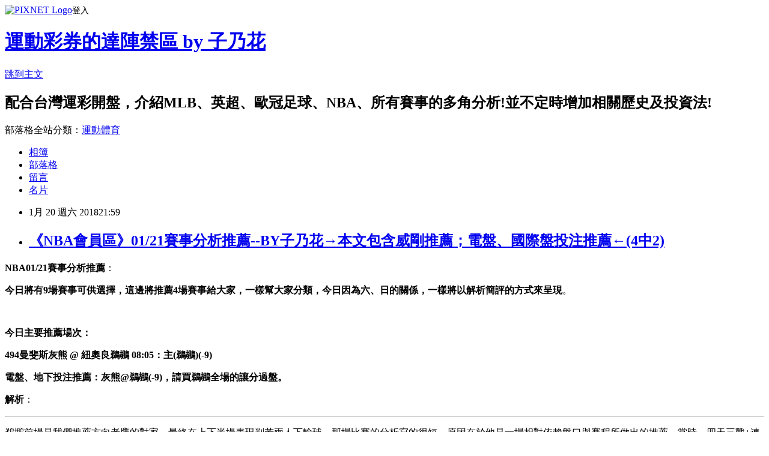

--- FILE ---
content_type: text/html; charset=utf-8
request_url: https://hinasakexxx.pixnet.net/blog/posts/5066463389
body_size: 42300
content:
<!DOCTYPE html><html lang="zh-TW"><head><meta charSet="utf-8"/><meta name="viewport" content="width=device-width, initial-scale=1"/><link rel="stylesheet" href="https://static.1px.tw/blog-next/_next/static/chunks/b1e52b495cc0137c.css" data-precedence="next"/><link rel="stylesheet" href="https://static.1px.tw/blog-next/public/fix.css?v=202602010927" type="text/css" data-precedence="medium"/><link rel="stylesheet" href="https://s3.1px.tw/blog/theme/choc/iframe-popup.css?v=202602010927" type="text/css" data-precedence="medium"/><link rel="stylesheet" href="https://s3.1px.tw/blog/theme/choc/plugins.min.css?v=202602010927" type="text/css" data-precedence="medium"/><link rel="stylesheet" href="https://s3.1px.tw/blog/theme/choc/openid-comment.css?v=202602010927" type="text/css" data-precedence="medium"/><link rel="stylesheet" href="https://s3.1px.tw/blog/theme/choc/style.min.css?v=202602010927" type="text/css" data-precedence="medium"/><link rel="stylesheet" href="https://s3.1px.tw/blog/theme/choc/main.min.css?v=202602010927" type="text/css" data-precedence="medium"/><link rel="stylesheet" href="https://pimg.1px.tw/hinasakexxx/assets/hinasakexxx.css?v=202602010927" type="text/css" data-precedence="medium"/><link rel="stylesheet" href="https://s3.1px.tw/blog/theme/choc/author-info.css?v=202602010927" type="text/css" data-precedence="medium"/><link rel="stylesheet" href="https://s3.1px.tw/blog/theme/choc/idlePop.min.css?v=202602010927" type="text/css" data-precedence="medium"/><link rel="preload" as="script" fetchPriority="low" href="https://static.1px.tw/blog-next/_next/static/chunks/94688e2baa9fea03.js"/><script src="https://static.1px.tw/blog-next/_next/static/chunks/41eaa5427c45ebcc.js" async=""></script><script src="https://static.1px.tw/blog-next/_next/static/chunks/e2c6231760bc85bd.js" async=""></script><script src="https://static.1px.tw/blog-next/_next/static/chunks/94bde6376cf279be.js" async=""></script><script src="https://static.1px.tw/blog-next/_next/static/chunks/426b9d9d938a9eb4.js" async=""></script><script src="https://static.1px.tw/blog-next/_next/static/chunks/turbopack-5021d21b4b170dda.js" async=""></script><script src="https://static.1px.tw/blog-next/_next/static/chunks/ff1a16fafef87110.js" async=""></script><script src="https://static.1px.tw/blog-next/_next/static/chunks/e308b2b9ce476a3e.js" async=""></script><script src="https://static.1px.tw/blog-next/_next/static/chunks/169ce1e25068f8ff.js" async=""></script><script src="https://static.1px.tw/blog-next/_next/static/chunks/d3c6eed28c1dd8e2.js" async=""></script><script src="https://static.1px.tw/blog-next/_next/static/chunks/d4d39cfc2a072218.js" async=""></script><script src="https://static.1px.tw/blog-next/_next/static/chunks/6a5d72c05b9cd4ba.js" async=""></script><script src="https://static.1px.tw/blog-next/_next/static/chunks/8af6103cf1375f47.js" async=""></script><script src="https://static.1px.tw/blog-next/_next/static/chunks/e90cbf588986111c.js" async=""></script><script src="https://static.1px.tw/blog-next/_next/static/chunks/6fc86f1438482192.js" async=""></script><script src="https://static.1px.tw/blog-next/_next/static/chunks/6d1100e43ad18157.js" async=""></script><script src="https://static.1px.tw/blog-next/_next/static/chunks/c2622454eda6e045.js" async=""></script><script src="https://static.1px.tw/blog-next/_next/static/chunks/ed01c75076819ebd.js" async=""></script><script src="https://static.1px.tw/blog-next/_next/static/chunks/a4df8fc19a9a82e6.js" async=""></script><title>《NBA會員區》01/21賽事分析推薦--BY子乃花→本文包含威剛推薦；電盤、國際盤投注推薦←(4中2)</title><meta name="description" content="NBA01/21賽事分析推薦：今日將有9場賽事可供選擇，這邊將推薦4場賽事給大家，一樣幫大家分類，今日因為六、日的關係，一樣將以解析簡評的方式來呈現。"/><meta name="author" content="運動彩券的達陣禁區 by 子乃花"/><meta name="google-adsense-platform-account" content="pub-2647689032095179"/><meta name="fb:app_id" content="101730233200171"/><link rel="canonical" href="https://hinasakexxx.pixnet.net/blog/posts/5066463389"/><meta property="og:title" content="《NBA會員區》01/21賽事分析推薦--BY子乃花→本文包含威剛推薦；電盤、國際盤投注推薦←(4中2)"/><meta property="og:description" content="NBA01/21賽事分析推薦：今日將有9場賽事可供選擇，這邊將推薦4場賽事給大家，一樣幫大家分類，今日因為六、日的關係，一樣將以解析簡評的方式來呈現。"/><meta property="og:url" content="https://hinasakexxx.pixnet.net/blog/posts/5066463389"/><meta property="og:image" content="https://s3.1px.tw/blog/common/avatar/blog_cover_dark.jpg"/><meta property="og:type" content="article"/><meta name="twitter:card" content="summary_large_image"/><meta name="twitter:title" content="《NBA會員區》01/21賽事分析推薦--BY子乃花→本文包含威剛推薦；電盤、國際盤投注推薦←(4中2)"/><meta name="twitter:description" content="NBA01/21賽事分析推薦：今日將有9場賽事可供選擇，這邊將推薦4場賽事給大家，一樣幫大家分類，今日因為六、日的關係，一樣將以解析簡評的方式來呈現。"/><meta name="twitter:image" content="https://s3.1px.tw/blog/common/avatar/blog_cover_dark.jpg"/><link rel="icon" href="/favicon.ico?favicon.a62c60e0.ico" sizes="32x32" type="image/x-icon"/><script src="https://static.1px.tw/blog-next/_next/static/chunks/a6dad97d9634a72d.js" noModule=""></script></head><body><!--$--><!--/$--><!--$?--><template id="B:0"></template><!--/$--><script>requestAnimationFrame(function(){$RT=performance.now()});</script><script src="https://static.1px.tw/blog-next/_next/static/chunks/94688e2baa9fea03.js" id="_R_" async=""></script><div hidden id="S:0"><script id="pixnet-vars">
        window.PIXNET = {
          post_id: "5066463389",
          name: "hinasakexxx",
          user_id: 0,
          blog_id: "2437241",
          display_ads: true,
          ad_options: {"chictrip":false}
        };
      </script><script type="text/javascript" src="https://code.jquery.com/jquery-latest.min.js"></script><script id="json-ld-article-script" type="application/ld+json">{"@context":"https:\u002F\u002Fschema.org","@type":"BlogPosting","isAccessibleForFree":true,"mainEntityOfPage":{"@type":"WebPage","@id":"https:\u002F\u002Fhinasakexxx.pixnet.net\u002Fblog\u002Fposts\u002F5066463389"},"headline":"《NBA會員區》01\u002F21賽事分析推薦--BY子乃花→本文包含威剛推薦；電盤、國際盤投注推薦←(4中2)","description":"\u003Cspan style=\"color:#0000ff\"\u003E\u003Cstrong\u003ENBA01\u002F21賽事分析推薦\u003C\u002Fstrong\u003E\u003C\u002Fspan\u003E\u003Cspan style=\"color:#000000\"\u003E：\u003C\u002Fspan\u003E\u003Cbr\u003E\u003Cspan style=\"color:#000000\"\u003E\u003Cstrong\u003E今日將有\u003Cspan style=\"color:#ff0000\"\u003E9場\u003C\u002Fspan\u003E\u003Cspan style=\"color:#ff0000\"\u003E賽事\u003C\u002Fspan\u003E可供選擇，這邊\u003Cspan style=\"color:#ff0000\"\u003E將推薦4場\u003C\u002Fspan\u003E賽事給大家，一樣幫大家分類，\u003Cspan style=\"color:#0000ff\"\u003E今日因為六、日的關係，一樣將以解析簡評的方式來呈現\u003C\u002Fspan\u003E\u003C\u002Fstrong\u003E。\u003C\u002Fspan\u003E\u003Cbr\u003E","articleBody":"\u003Cp\u003E\u003Cspan style=\"font-size:12pt\"\u003E\u003Cspan style=\"color:#0000ff\"\u003E\u003Cstrong\u003ENBA01\u002F21賽事分析推薦\u003C\u002Fstrong\u003E\u003C\u002Fspan\u003E\u003Cspan style=\"color:#000000\"\u003E：\u003C\u002Fspan\u003E\u003C\u002Fspan\u003E\u003C\u002Fp\u003E\n\n\u003Cp style=\"padding: 0px; margin: 0px; color: #595959; font-family: Arial, sans-serif; line-height: 27.6px;\"\u003E\u003Cspan style=\"font-size:medium\"\u003E\u003Cspan style=\"color:#000000\"\u003E\u003Cstrong\u003E今日將有\u003Cspan style=\"color:#ff0000\"\u003E9場\u003C\u002Fspan\u003E\u003Cspan style=\"color:#ff0000\"\u003E賽事\u003C\u002Fspan\u003E可供選擇，這邊\u003Cspan style=\"color:#ff0000\"\u003E將推薦4場\u003C\u002Fspan\u003E賽事給大家，一樣幫大家分類，\u003Cspan style=\"color:#0000ff\"\u003E今日因為六、日的關係，一樣將以解析簡評的方式來呈現\u003C\u002Fspan\u003E\u003C\u002Fstrong\u003E。\u003C\u002Fspan\u003E\u003C\u002Fspan\u003E\u003C\u002Fp\u003E\n\n\u003Cp style=\"padding: 0px; margin: 0px; color: #595959; font-family: Arial, sans-serif; line-height: 27.6px;\"\u003E&nbsp;\u003C\u002Fp\u003E\n\n\u003Cp style=\"padding: 0px; margin: 0px; color: #595959; font-family: Arial, sans-serif; line-height: 27.6px;\"\u003E\u003Cspan style=\"font-size:medium\"\u003E\u003Cspan style=\"color:#000000\"\u003E\u003Cstrong\u003E\u003Cspan style=\"background-color:#ff99cc\"\u003E今日主要推薦場次\u003C\u002Fspan\u003E：\u003C\u002Fstrong\u003E\u003C\u002Fspan\u003E\u003C\u002Fspan\u003E\u003C\u002Fp\u003E\n\n\u003Cp style=\"padding: 0px; margin: 0px; color: #595959; font-family: Arial, sans-serif;\"\u003E\u003Cstrong\u003E\u003Cspan style=\"color:#000000; font-size:12pt\"\u003E\u003Cspan style=\"background-color:#ff99cc\"\u003E494\u003C\u002Fspan\u003E曼斐斯灰熊 @&nbsp;紐奧良鵜鶘&nbsp;\u003C\u002Fspan\u003E\u003C\u002Fstrong\u003E\u003Cstrong\u003E\u003Cspan style=\"color:#000000; font-size:12pt\"\u003E08:05：\u003C\u002Fspan\u003E\u003C\u002Fstrong\u003E\u003Cstrong\u003E\u003Cspan style=\"color:#000000; font-size:12pt\"\u003E\u003Cspan style=\"color:#ff0000\"\u003E主(鵜鶘)(-9)\u003C\u002Fspan\u003E\u003C\u002Fspan\u003E\u003C\u002Fstrong\u003E\u003C\u002Fp\u003E\n\n\u003Cp style=\"padding: 0px; margin: 0px; color: #595959; font-family: Arial, sans-serif; line-height: 27.6px;\"\u003E\u003Cspan style=\"color:#0000ff; font-size:medium\"\u003E\u003Cstrong\u003E\u003Cstrong style=\"color:#595959; line-height:27.6px\"\u003E\u003Cspan style=\"font-size:12pt\"\u003E\u003Cstrong style=\"font-size:medium; line-height:27.6px\"\u003E\u003Cstrong style=\"color:#0000ff; line-height:27.6px\"\u003E\u003Cstrong style=\"color:#595959; font-size:16px; line-height:27.6px\"\u003E\u003Cspan style=\"color:#0000ff\"\u003E\u003Cspan style=\"color:#000000\"\u003E\u003Cspan style=\"background-color:#ffff00\"\u003E電盤、地下投注推薦\u003C\u002Fspan\u003E\u003C\u002Fspan\u003E\u003C\u002Fspan\u003E\u003C\u002Fstrong\u003E\u003Cspan style=\"font-size:16px; line-height:27.6px\"\u003E\u003Cspan style=\"color:#000000\"\u003E：\u003Cstrong style=\"color:#0000ff; font-size:medium\"\u003E\u003Cstrong style=\"color:#595959; line-height:27.6px\"\u003E\u003Cspan style=\"font-size:12pt\"\u003E\u003Cstrong style=\"font-size:medium; line-height:27.6px\"\u003E\u003Cstrong style=\"color:#0000ff; line-height:27.6px\"\u003E\u003Cspan style=\"font-size:16px; line-height:27.6px\"\u003E\u003Cspan style=\"color:#000000\"\u003E\u003Cspan style=\"color:#ff0000\"\u003E灰熊@鵜鶘(-9)，請買鵜鶘全場的讓分過盤\u003C\u002Fspan\u003E。\u003C\u002Fspan\u003E\u003C\u002Fspan\u003E\u003C\u002Fstrong\u003E\u003C\u002Fstrong\u003E\u003C\u002Fspan\u003E\u003C\u002Fstrong\u003E\u003C\u002Fstrong\u003E\u003C\u002Fspan\u003E\u003C\u002Fspan\u003E\u003C\u002Fstrong\u003E\u003C\u002Fstrong\u003E\u003C\u002Fspan\u003E\u003C\u002Fstrong\u003E\u003C\u002Fstrong\u003E\u003C\u002Fspan\u003E\u003C\u002Fp\u003E\n\n\u003Cp style=\"padding: 0px; margin: 0px; color: #595959; font-family: Arial, sans-serif; line-height: 27.6px;\"\u003E\u003Cspan style=\"color:#0000ff; font-size:medium\"\u003E\u003Cstrong\u003E解析\u003C\u002Fstrong\u003E\u003C\u002Fspan\u003E\u003Cspan style=\"color:#000000; font-size:medium\"\u003E：\u003C\u002Fspan\u003E\u003C\u002Fp\u003E\n\n\u003Chr style=\"color: #595959; font-family: Arial, sans-serif;\"\u003E\n\u003Cp style=\"padding: 0px; margin: 0px; color: #595959; font-family: Arial, sans-serif; line-height: 27.6px;\"\u003E\u003Cspan style=\"color:#000000; font-size:12pt\"\u003E鵜鶘前場是我們推薦方向老鷹的對家，最終在上下半場表現判若兩人下輸球，那場比賽的分析寫的很短，原因在於他是一場相對依賴盤口與賽程所做出的推薦，當時，四天三戰+連續兩場延長賽，確實讓鵜鶘在下半場失速，房守對位出大問題、老鷹放出外線機會鞏固內線但受體力影響鵜鶘投不進更多的外線機會等等，直接讓比賽變成一場鵜鶘前面賺但不夠後面花的比賽。\u003C\u002Fspan\u003E\u003C\u002Fp\u003E\n\n\u003Chr style=\"color: #595959; font-family: Arial, sans-serif;\"\u003E\n\u003Cp style=\"padding: 0px; margin: 0px; color: #595959; font-family: Arial, sans-serif; line-height: 27.6px;\"\u003E\u003Cspan style=\"color:#000000; font-size:medium\"\u003E\u003Cspan style=\"font-family:arial,sans-serif; font-size:16px\"\u003E本場比賽條件上自然不同，本場比賽鵜鶘賽前有了兩天的休兵機會，且還可以回到主場備戰，反觀灰熊反而將迎來自己四天內的第三戰(且是連續出賽)，體力面的優劣可以說直接的產生了反轉。\u003C\u002Fspan\u003E\u003C\u002Fspan\u003E\u003C\u002Fp\u003E\n\n\u003Chr style=\"color: #595959; font-family: Arial, sans-serif;\"\u003E\n\u003Cp style=\"padding: 0px; margin: 0px; color: #595959; font-family: Arial, sans-serif; line-height: 27.6px;\"\u003E\u003Cspan style=\"color:#000000; font-size:medium\"\u003E一但體力由弱勢轉為優勢，鵜鶘整體的競爭力顯然要比灰熊高，近期鵜鶘主打3後衛+2大前鋒的先發陣，卡森斯打法上因為外線有更多選項去埋伏，他在進攻端往往就更會往內去打，這是一個很有趣的數據，卡森斯本季三分線出手6.13次，我們以六次來作為分水嶺，可以發現出手量較少時，鵜鶘反而有更好的正負值，卡森斯比較不喜歡往內打，但實際上這樣打才更能展現雙塔破壞力，本場比賽灰熊內線靠山仍只有賈索一人，防守上難度高，且更可能與前次對決相同出現犯規麻煩的可能。\u003C\u002Fspan\u003E\u003C\u002Fp\u003E\n\n\u003Chr\u003E\n\u003Cp style=\"padding: 0px; margin: 0px; color: #595959; font-family: Arial, sans-serif; line-height: 27.6px;\"\u003E\u003Cspan style=\"color:#000000; font-size:medium\"\u003E灰熊方面，近期球隊三連勝，不過組織性上仍只能算普通，會贏球子乃認為跟對手分別是穩定性不足的湖人、尼克、國王有關，以這場比賽來看，灰熊將無法繼續在組織不順下硬打出優勢，因為鵜鶘的後場朗多、哈樂戴的干擾性都強，此外，上述三隻隊伍都有外線不夠穩定的問題，而本賽季灰熊的防守問題較大的一直都來自於外線，本賽季讓對手外線命中率37.3%仍高於聯盟平均，這場比賽對手鵜鶘相比此前三個對手，哈樂戴狀態不差下，搭配到米樂、康寧罕、墨爾等射手，本場比賽灰熊轉往客場連戰，一些在近期被隱藏起來的攻守端問題都可能再次被放大，看好同區的鵜鶘可取勝過盤。\u003C\u002Fspan\u003E\u003C\u002Fp\u003E\n\n\u003Chr style=\"color: #595959; font-family: Arial, sans-serif;\"\u003E\n\u003Cp style=\"padding: 0px; margin: 0px; color: #595959; font-family: Arial, sans-serif; line-height: 27.6px;\"\u003E\u003Cspan style=\"background-color:#ffff00; color:#000000; font-size:12pt\"\u003E\u003Cstrong style=\"background-color:#ffffff; font-size:medium\"\u003E\u003Cspan style=\"color:#800080\"\u003E\u003Cspan style=\"color:#ff0000\"\u003E\u003Cstrong\u003E綜合上述考量，本場比賽我們要看好鵜鶘全場的讓分過盤\u003C\u002Fstrong\u003E\u003C\u002Fspan\u003E。\u003C\u002Fspan\u003E\u003C\u002Fstrong\u003E\u003C\u002Fspan\u003E\u003C\u002Fp\u003E\n\n\u003Cp style=\"padding: 0px; margin: 0px; color: #595959; font-family: Arial, sans-serif; line-height: 27.6px;\"\u003E&nbsp;\u003C\u002Fp\u003E\n\n\u003Cp style=\"padding: 0px; margin: 0px; color: #595959; font-family: Arial, sans-serif; line-height: 27.6px;\"\u003E\u003Cspan style=\"font-size:medium\"\u003E\u003Cspan style=\"color:#000000\"\u003E\u003Cspan style=\"color:#008080\"\u003E\u003Cspan style=\"color:#000000\"\u003E\u003Cstrong\u003E\u003Cspan style=\"background-color:#ff99cc\"\u003E401\u003C\u002Fspan\u003E芝加哥公牛 @ 亞特蘭大老鷹 06:00\u003C\u002Fstrong\u003E\u003C\u002Fspan\u003E\u003C\u002Fspan\u003E\u003C\u002Fspan\u003E\u003C\u002Fspan\u003E\u003Cstrong style=\"font-size:medium\"\u003E：\u003C\u002Fstrong\u003E\u003Cstrong style=\"font-size:medium\"\u003E\u003Cspan style=\"color:#ff0000\"\u003E小分(214.5)\u003C\u002Fspan\u003E\u003C\u002Fstrong\u003E\u003C\u002Fp\u003E\n\n\u003Cp style=\"padding: 0px; margin: 0px; color: #595959; font-family: Arial, sans-serif; line-height: 27.6px;\"\u003E\u003Cspan style=\"color:#0000ff; font-size:medium\"\u003E\u003Cstrong\u003E\u003Cstrong style=\"line-height:27.6px\"\u003E\u003Cstrong style=\"color:#595959; line-height:27.6px\"\u003E\u003Cspan style=\"font-size:12pt\"\u003E\u003Cstrong style=\"font-size:medium; line-height:27.6px\"\u003E\u003Cstrong style=\"color:#0000ff; line-height:27.6px\"\u003E\u003Cstrong style=\"color:#595959; font-size:16px; line-height:27.6px\"\u003E\u003Cspan style=\"color:#0000ff\"\u003E\u003Cspan style=\"color:#000000\"\u003E\u003Cspan style=\"background-color:#ffff00\"\u003E電盤、\u003Cstrong style=\"color:#0000ff; font-size:medium; line-height:27.6px\"\u003E\u003Cstrong style=\"color:#595959; line-height:27.6px\"\u003E\u003Cspan style=\"font-size:12pt\"\u003E\u003Cstrong style=\"font-size:medium; line-height:27.6px\"\u003E\u003Cstrong style=\"color:#0000ff; line-height:27.6px\"\u003E\u003Cstrong style=\"color:#595959; font-size:16px; line-height:27.6px\"\u003E\u003Cspan style=\"color:#0000ff\"\u003E\u003Cspan style=\"color:#000000\"\u003E地下\u003C\u002Fspan\u003E\u003C\u002Fspan\u003E\u003C\u002Fstrong\u003E\u003C\u002Fstrong\u003E\u003C\u002Fstrong\u003E\u003C\u002Fspan\u003E\u003C\u002Fstrong\u003E\u003C\u002Fstrong\u003E投注推薦\u003C\u002Fspan\u003E\u003C\u002Fspan\u003E\u003C\u002Fspan\u003E\u003C\u002Fstrong\u003E\u003Cspan style=\"font-size:16px; line-height:27.6px\"\u003E\u003Cspan style=\"color:#000000\"\u003E：\u003Cspan style=\"color:#ff0000\"\u003E公牛\u003C\u002Fspan\u003E\u003Cstrong style=\"font-size:medium\"\u003E\u003Cspan style=\"color:#ff0000\"\u003E@老鷹大小分(214.5)，請買全場的小分盤過盤\u003C\u002Fspan\u003E\u003C\u002Fstrong\u003E。\u003C\u002Fspan\u003E\u003C\u002Fspan\u003E\u003C\u002Fstrong\u003E\u003C\u002Fstrong\u003E\u003C\u002Fspan\u003E\u003C\u002Fstrong\u003E\u003C\u002Fstrong\u003E\u003C\u002Fstrong\u003E\u003C\u002Fspan\u003E\u003C\u002Fp\u003E\n\n\u003Cp style=\"padding: 0px; margin: 0px; color: #595959; font-family: Arial, sans-serif; line-height: 27.6px;\"\u003E\u003Cspan style=\"color:#0000ff; font-size:medium\"\u003E\u003Cstrong\u003E解析\u003C\u002Fstrong\u003E\u003C\u002Fspan\u003E\u003Cspan style=\"color:#000000; font-size:medium\"\u003E：\u003C\u002Fspan\u003E\u003C\u002Fp\u003E\n\n\u003Chr style=\"color: #595959; font-family: Arial, sans-serif;\"\u003E\n\u003Cp style=\"padding: 0px; margin: 0px; color: #595959; font-family: Arial, sans-serif; line-height: 27.6px;\"\u003E\u003Cspan style=\"color:#000000; font-size:medium\"\u003E公牛讓分盤方面近期又拉出一波連勝(目前四連勝)，這支球隊本賽季可以說打出了相當多的驚奇，其中進攻端我們一直強調，公牛奉行了無球的打法，投射比例一下子就高居在聯盟第二，可以說成為一支\"類馬刺打法\"的隊伍，而他們的大腦，就是K.鄧恩。本場比賽公牛在進攻端的疑慮，就在於這樣的打法可能受限--\u003C\u002Fspan\u003E\u003C\u002Fp\u003E\n\n\u003Cp style=\"padding: 0px; margin: 0px; color: #595959; font-family: Arial, sans-serif; line-height: 27.6px;\"\u003E\u003Cspan style=\"color:#000000; font-size:medium\"\u003E\u003Cspan style=\"background-color:#ffff00\"\u003E\u003Cstrong\u003E1\u003C\u002Fstrong\u003E\u003C\u002Fspan\u003E.老鷹教練巴登霍澤過去是馬刺體系成員，所以老鷹在過往甚至一度有東區馬刺的封號，老鷹幾天前面對馬刺，就成功在一定程度了解下去擊敗馬刺，當時只讓馬刺得到99分，面對打法類似的公牛，有機會限制。\u003C\u002Fspan\u003E\u003C\u002Fp\u003E\n\n\u003Cp style=\"padding: 0px; margin: 0px; color: #595959; font-family: Arial, sans-serif; line-height: 27.6px;\"\u003E\u003Cspan style=\"color:#000000; font-size:medium\"\u003E\u003Cspan style=\"background-color:#ffff00\"\u003E\u003Cstrong\u003E2\u003C\u002Fstrong\u003E\u003C\u002Fspan\u003E.鄧恩本場比賽將要缺陣，這下球隊的組織大腦一缺，自然更難打出好球，本賽季公牛的單打效率是聯盟最差，在被迫需要更多單打+老鷹單防3D球員多下，公牛很可能會回到季初得分低落的窘境。\u003C\u002Fspan\u003E\u003C\u002Fp\u003E\n\n\u003Chr style=\"color: #595959; font-family: Arial, sans-serif;\"\u003E\n\u003Cp style=\"padding: 0px; margin: 0px; color: #595959; font-family: Arial, sans-serif; line-height: 27.6px;\"\u003E\u003Cspan style=\"color:#000000; font-size:medium\"\u003E公牛近期迎回主力之一的拉文，不過拉文歸隊的三場比賽表現並不穩定，且單打頻率高，一但拉文本場比賽更大程度的去發動，子乃認為反而會影響到公牛得分上的穩定。\u003C\u002Fspan\u003E\u003C\u002Fp\u003E\n\n\u003Chr style=\"color: #595959; font-family: Arial, sans-serif;\"\u003E\n\u003Cp style=\"padding: 0px; margin: 0px; color: #595959; font-family: Arial, sans-serif; line-height: 27.6px;\"\u003E\u003Cspan style=\"color:#000000; font-size:medium\"\u003E老鷹方面，許洛德擋拆下的搶分以及內線靠活動力來打，還是他們兩大搶分武器，但要注意公牛在防守方面一直不差，羅培茲可以很大程度的限制到老鷹的這種打法外，在老鷹衝搶進攻籃板這一塊，公牛仍將不給太多機會，近五場比賽對手平均只能有8.3個進攻籃板，老鷹投籃命中慮本身就不夠好，本場比賽基本也難平穩的相分數打高了。\u003C\u002Fspan\u003E\u003C\u002Fp\u003E\n\n\u003Chr style=\"color: #595959; font-family: Arial, sans-serif;\"\u003E\n\u003Cp style=\"padding: 0px; margin: 0px; color: #595959; font-family: Arial, sans-serif; line-height: 27.6px;\"\u003E\u003Cspan style=\"color:#000000; font-size:medium\"\u003E\u003Cstrong\u003E\u003Cspan style=\"background-color:#ffff00\"\u003E\u003Cspan style=\"color:#ff0000\"\u003E\u003Cstrong\u003E綜合上述考量，本場比賽我們要看好全場的小分過盤\u003C\u002Fstrong\u003E\u003C\u002Fspan\u003E。\u003C\u002Fspan\u003E\u003C\u002Fstrong\u003E\u003C\u002Fspan\u003E\u003C\u002Fp\u003E\n\n\u003Cp style=\"padding: 0px; margin: 0px; color: #595959; font-family: Arial, sans-serif; line-height: 27.6px;\"\u003E&nbsp;\u003C\u002Fp\u003E\n\n\u003Cp style=\"padding: 0px; margin: 0px; color: #595959; font-family: Arial, sans-serif; line-height: 27.6px;\"\u003E\u003Cspan style=\"font-size:medium\"\u003E\u003Cspan style=\"color:#000000\"\u003E\u003Cspan style=\"color:#008080\"\u003E\u003Cspan style=\"color:#000000\"\u003E\u003Cstrong\u003E\u003Cspan style=\"background-color:#ff99cc\"\u003E404\u003C\u002Fspan\u003E密爾瓦基公鹿 @ 費城76人 08:30\u003C\u002Fstrong\u003E\u003C\u002Fspan\u003E\u003C\u002Fspan\u003E\u003C\u002Fspan\u003E\u003C\u002Fspan\u003E\u003Cstrong style=\"font-size:medium\"\u003E：\u003C\u002Fstrong\u003E\u003Cstrong style=\"font-size:medium\"\u003E\u003Cspan style=\"color:#ff0000\"\u003E主(76人)(-6.5)\u003C\u002Fspan\u003E\u003C\u002Fstrong\u003E\u003C\u002Fp\u003E\n\n\u003Cp style=\"padding: 0px; margin: 0px; color: #595959; font-family: Arial, sans-serif; line-height: 27.6px;\"\u003E\u003Cspan style=\"color:#0000ff; font-size:medium\"\u003E\u003Cstrong\u003E\u003Cstrong style=\"line-height:27.6px\"\u003E\u003Cstrong style=\"color:#595959; line-height:27.6px\"\u003E\u003Cspan style=\"font-size:12pt\"\u003E\u003Cstrong style=\"font-size:medium; line-height:27.6px\"\u003E\u003Cstrong style=\"color:#0000ff; line-height:27.6px\"\u003E\u003Cstrong style=\"color:#595959; font-size:16px; line-height:27.6px\"\u003E\u003Cspan style=\"color:#0000ff\"\u003E\u003Cspan style=\"color:#000000\"\u003E\u003Cspan style=\"background-color:#ffff00\"\u003E電盤、\u003Cstrong style=\"color:#0000ff; font-size:medium; line-height:27.6px\"\u003E\u003Cstrong style=\"color:#595959; line-height:27.6px\"\u003E\u003Cspan style=\"font-size:12pt\"\u003E\u003Cstrong style=\"font-size:medium; line-height:27.6px\"\u003E\u003Cstrong style=\"color:#0000ff; line-height:27.6px\"\u003E\u003Cstrong style=\"color:#595959; font-size:16px; line-height:27.6px\"\u003E\u003Cspan style=\"color:#0000ff\"\u003E\u003Cspan style=\"color:#000000\"\u003E地下\u003C\u002Fspan\u003E\u003C\u002Fspan\u003E\u003C\u002Fstrong\u003E\u003C\u002Fstrong\u003E\u003C\u002Fstrong\u003E\u003C\u002Fspan\u003E\u003C\u002Fstrong\u003E\u003C\u002Fstrong\u003E投注推薦\u003C\u002Fspan\u003E\u003C\u002Fspan\u003E\u003C\u002Fspan\u003E\u003C\u002Fstrong\u003E\u003Cspan style=\"font-size:16px; line-height:27.6px\"\u003E\u003Cspan style=\"color:#000000\"\u003E：\u003Cspan style=\"color:#ff0000\"\u003E公鹿\u003C\u002Fspan\u003E\u003Cstrong style=\"font-size:medium\"\u003E\u003Cspan style=\"color:#ff0000\"\u003E@76人(-6.5)，請買76人全場的讓分盤過盤\u003C\u002Fspan\u003E\u003C\u002Fstrong\u003E。\u003C\u002Fspan\u003E\u003C\u002Fspan\u003E\u003C\u002Fstrong\u003E\u003C\u002Fstrong\u003E\u003C\u002Fspan\u003E\u003C\u002Fstrong\u003E\u003C\u002Fstrong\u003E\u003C\u002Fstrong\u003E\u003C\u002Fspan\u003E\u003C\u002Fp\u003E\n\n\u003Cp style=\"padding: 0px; margin: 0px; color: #595959; font-family: Arial, sans-serif; line-height: 27.6px;\"\u003E\u003Cspan style=\"color:#0000ff; font-size:medium\"\u003E\u003Cstrong\u003E解析\u003C\u002Fstrong\u003E\u003C\u002Fspan\u003E\u003Cspan style=\"color:#000000; font-size:medium\"\u003E：\u003C\u002Fspan\u003E\u003C\u002Fp\u003E\n\n\u003Chr style=\"color: #595959; font-family: Arial, sans-serif;\"\u003E\n\u003Cp style=\"padding: 0px; margin: 0px; color: #595959; font-family: Arial, sans-serif; line-height: 27.6px;\"\u003E\u003Cspan style=\"color:#000000; font-size:medium\"\u003E本場比賽在盤口變動與觀察上，76人在初盤開出後有了相當程度的跳躍，且這是一個\"有主震\"也有\"餘震\"的盤，對於76人的優勢，操盤手明顯有持續的顧忌存在，這時候通常他們的變盤方向就會是很合理的變盤，那麼，對於主隊的優勢，基本已經呼之欲出。\u003C\u002Fspan\u003E\u003C\u002Fp\u003E\n\n\u003Chr style=\"color: #595959; font-family: Arial, sans-serif;\"\u003E\n\u003Cp style=\"padding: 0px; margin: 0px; color: #595959; font-family: Arial, sans-serif; line-height: 27.6px;\"\u003E\u003Cspan style=\"color:#000000; font-size:medium\"\u003E76人本場比賽的最大優勢在於兩點，第一，是公鹿主將字母哥的缺陣，搭配到柏格登的缺陣，公鹿在攻守兩端基本都受到相當大的影響，本場比賽公鹿只能以平均型球員史奈爾等人來打，而米道頓雖能期待一定得分，可是要注意本賽季米道頓有久休手感冰冷的老問題，本季休兩天出賽，米道頓的命中率只有45.2%、三分更只剩下32.7%，場均得分也掉了2.1分，明天開賽前段手感問題一但出現，76人就很可能將比分給拉開。\u003C\u002Fspan\u003E\u003C\u002Fp\u003E\n\n\u003Cp style=\"padding: 0px; margin: 0px; color: #595959; font-family: Arial, sans-serif; line-height: 27.6px;\"\u003E\u003Cspan style=\"color:#000000; font-size:medium\"\u003E而柏格登的缺陣，也會讓組織性大大降低，76人的對位能力一直很好，科文頓更是鎖住米道頓的大鎖，加上不用我們多描述就知到影響很大的字母哥，相當不妙。\u003C\u002Fspan\u003E\u003C\u002Fp\u003E\n\n\u003Chr style=\"color: #595959; font-family: Arial, sans-serif;\"\u003E\n\u003Cp style=\"padding: 0px; margin: 0px; color: #595959; font-family: Arial, sans-serif; line-height: 27.6px;\"\u003E\u003Cspan style=\"color:#000000; font-size:medium\"\u003E76人另一個優勢，在於內線肘區的進攻，恩比德、薩里克兩人都有相當能力，其中恩比德進攻端武器多元，他將會讓公鹿內線防守能力不足的問題被放大，且過往，字母哥在防守端往往是最大程度去作好補防的球員，少了字母哥，76人禁區的優勢將更明顯。。\u003C\u002Fspan\u003E\u003C\u002Fp\u003E\n\n\u003Chr style=\"color: #595959; font-family: Arial, sans-serif;\"\u003E\n\u003Cp style=\"padding: 0px; margin: 0px; color: #595959; font-family: Arial, sans-serif; line-height: 27.6px;\"\u003E\u003Cstrong style=\"color:#000000; font-size:medium\"\u003E\u003Cspan style=\"background-color:#ffff00\"\u003E\u003Cspan style=\"color:#ff0000\"\u003E\u003Cstrong\u003E綜合上述考量，本場比賽我們要看好全場76人的讓分過盤\u003C\u002Fstrong\u003E\u003C\u002Fspan\u003E。\u003C\u002Fspan\u003E\u003C\u002Fstrong\u003E\u003C\u002Fp\u003E\n\n\u003Cp style=\"padding: 0px; margin: 0px; color: #595959; font-family: Arial, sans-serif; line-height: 27.6px;\"\u003E&nbsp;\u003C\u002Fp\u003E\n\n\u003Cp style=\"padding: 0px; margin: 0px; color: #595959; font-family: Arial, sans-serif; line-height: 27.6px;\"\u003E\u003Cspan style=\"font-size:medium\"\u003E\u003Cspan style=\"color:#000000\"\u003E\u003Cspan style=\"color:#008080\"\u003E\u003Cspan style=\"color:#000000\"\u003E\u003Cstrong\u003E\u003Cspan style=\"background-color:#ff99cc\"\u003E405\u003C\u002Fspan\u003E金州勇士 @ 休士頓火箭 09:30\u003C\u002Fstrong\u003E\u003C\u002Fspan\u003E\u003C\u002Fspan\u003E\u003C\u002Fspan\u003E\u003C\u002Fspan\u003E\u003Cstrong style=\"font-size:medium\"\u003E：\u003C\u002Fstrong\u003E\u003Cstrong style=\"font-size:medium\"\u003E\u003Cspan style=\"color:#ff0000\"\u003E客(勇士)(-4.5)\u003C\u002Fspan\u003E\u003C\u002Fstrong\u003E\u003C\u002Fp\u003E\n\n\u003Cp style=\"padding: 0px; margin: 0px; color: #595959; font-family: Arial, sans-serif; line-height: 27.6px;\"\u003E\u003Cspan style=\"color:#0000ff; font-size:medium\"\u003E\u003Cstrong\u003E\u003Cstrong style=\"line-height:27.6px\"\u003E\u003Cstrong style=\"color:#595959; line-height:27.6px\"\u003E\u003Cspan style=\"font-size:12pt\"\u003E\u003Cstrong style=\"font-size:medium; line-height:27.6px\"\u003E\u003Cstrong style=\"color:#0000ff; line-height:27.6px\"\u003E\u003Cstrong style=\"color:#595959; font-size:16px; line-height:27.6px\"\u003E\u003Cspan style=\"color:#0000ff\"\u003E\u003Cspan style=\"color:#000000\"\u003E\u003Cspan style=\"background-color:#ffff00\"\u003E電盤、\u003Cstrong style=\"color:#0000ff; font-size:medium; line-height:27.6px\"\u003E\u003Cstrong style=\"color:#595959; line-height:27.6px\"\u003E\u003Cspan style=\"font-size:12pt\"\u003E\u003Cstrong style=\"font-size:medium; line-height:27.6px\"\u003E\u003Cstrong style=\"color:#0000ff; line-height:27.6px\"\u003E\u003Cstrong style=\"color:#595959; font-size:16px; line-height:27.6px\"\u003E\u003Cspan style=\"color:#0000ff\"\u003E\u003Cspan style=\"color:#000000\"\u003E地下\u003C\u002Fspan\u003E\u003C\u002Fspan\u003E\u003C\u002Fstrong\u003E\u003C\u002Fstrong\u003E\u003C\u002Fstrong\u003E\u003C\u002Fspan\u003E\u003C\u002Fstrong\u003E\u003C\u002Fstrong\u003E投注推薦\u003C\u002Fspan\u003E\u003C\u002Fspan\u003E\u003C\u002Fspan\u003E\u003C\u002Fstrong\u003E\u003Cspan style=\"font-size:16px; line-height:27.6px\"\u003E\u003Cspan style=\"color:#000000\"\u003E：\u003Cspan style=\"color:#ff0000\"\u003E勇士(-4.5)\u003C\u002Fspan\u003E\u003Cstrong style=\"font-size:medium\"\u003E\u003Cspan style=\"color:#ff0000\"\u003E@火箭，請買勇士全場的讓分盤過盤\u003C\u002Fspan\u003E\u003C\u002Fstrong\u003E。\u003C\u002Fspan\u003E\u003C\u002Fspan\u003E\u003C\u002Fstrong\u003E\u003C\u002Fstrong\u003E\u003C\u002Fspan\u003E\u003C\u002Fstrong\u003E\u003C\u002Fstrong\u003E\u003C\u002Fstrong\u003E\u003C\u002Fspan\u003E\u003C\u002Fp\u003E\n\n\u003Cp style=\"padding: 0px; margin: 0px; color: #595959; font-family: Arial, sans-serif; line-height: 27.6px;\"\u003E&nbsp;\u003C\u002Fp\u003E\n\n\u003Cp style=\"padding: 0px; margin: 0px; color: #595959; font-family: Arial, sans-serif; line-height: 27.6px;\"\u003E\u003Cspan style=\"font-size:medium\"\u003E\u003Cspan style=\"color:#000000\"\u003E\u003Cspan style=\"color:#008080\"\u003E\u003Cspan style=\"color:#000000\"\u003E\u003Cspan style=\"color:#0000ff\"\u003E\u003Cspan style=\"color:#000000\"\u003E\u003Cspan style=\"background-color:#ff6600\"\u003E\u003Cstrong\u003E今日次要推薦區\u003C\u002Fstrong\u003E\u003C\u002Fspan\u003E\u003Cstrong\u003E：今日無相關推薦\u003C\u002Fstrong\u003E\u003C\u002Fspan\u003E\u003C\u002Fspan\u003E\u003C\u002Fspan\u003E\u003C\u002Fspan\u003E\u003C\u002Fspan\u003E\u003C\u002Fspan\u003E\u003C\u002Fp\u003E\n\n\u003Cp style=\"padding: 0px; margin: 0px; color: #595959; font-family: Arial, sans-serif; line-height: 27.6px;\"\u003E\u003Cspan style=\"font-size:medium\"\u003E\u003Cspan style=\"color:#000000\"\u003E\u003Cspan style=\"color:#008080\"\u003E\u003Cspan style=\"color:#000000\"\u003E\u003Cspan style=\"color:#0000ff\"\u003E\u003Cspan style=\"color:#000000\"\u003E\u003Cstrong\u003E\u003Cspan style=\"color:#0000ff\"\u003E高風險區，此區僅供參考，不管勝敗皆不加入成績統計中\u003C\u002Fspan\u003E。\u003C\u002Fstrong\u003E\u003C\u002Fspan\u003E\u003C\u002Fspan\u003E\u003C\u002Fspan\u003E\u003C\u002Fspan\u003E\u003C\u002Fspan\u003E\u003C\u002Fspan\u003E\u003C\u002Fp\u003E\n\n\u003Cp style=\"padding: 0px; margin: 0px; color: #595959; font-family: Arial, sans-serif; line-height: 27.6px;\"\u003E&nbsp;\u003C\u002Fp\u003E\n\n\u003Cp style=\"padding: 0px; margin: 0px; color: #595959; font-family: Arial, sans-serif; line-height: 27.6px;\"\u003E\u003Cstrong style=\"color:#ff0000\"\u003E\u003Cspan style=\"font-size:16px\"\u003E請注意--\u003C\u002Fspan\u003E\u003C\u002Fstrong\u003E\u003C\u002Fp\u003E\n\n\u003Cp style=\"padding: 0px; margin: 0px; color: #595959; font-family: Arial, sans-serif; line-height: 27.6px;\"\u003E\u003Cspan style=\"color:#ff0000\"\u003E\u003Cstrong\u003E\u003Cspan style=\"font-size:16px\"\u003E\u003Cspan style=\"background-color:#0000ff; color:#ffff00\"\u003E1\u003C\u002Fspan\u003E.\u003C\u002Fspan\u003E\u003C\u002Fstrong\u003E\u003C\u002Fspan\u003E\u003Cstrong style=\"font-size:medium\"\u003E\u003Cspan style=\"font-size:12pt\"\u003E\u003Cstrong style=\"color:#000000\"\u003E電盤盤口與賠率部分，主要依據\u003C\u002Fstrong\u003E\u003C\u002Fspan\u003E\u003C\u002Fstrong\u003E \u003Cstrong style=\"font-size:medium\"\u003E\u003Cspan style=\"font-size:12pt\"\u003E\u003Cstrong style=\"color:#000000\"\u003E\u003Cspan style=\"background-color:rgb(255, 255, 0); color:rgb(0, 0, 255); text-decoration-line:none\"\u003E九州\u003C\u002Fspan\u003E\u003C\u002Fstrong\u003E\u003C\u002Fspan\u003E\u003C\u002Fstrong\u003E \u003Cstrong style=\"font-size:medium\"\u003E\u003Cspan style=\"font-size:12pt\"\u003E\u003Cspan style=\"color:#000000\"\u003E\u003Cstrong\u003E的開盤\u003C\u002Fstrong\u003E\u003C\u002Fspan\u003E\u003C\u002Fspan\u003E\u003C\u002Fstrong\u003E\u003C\u002Fp\u003E\n\n\u003Cp style=\"padding: 0px; margin: 0px; color: #595959; font-family: Arial, sans-serif; line-height: 27.6px;\"\u003E\u003Cspan style=\"color:#ff0000\"\u003E\u003Cstrong\u003E\u003Cspan style=\"font-size:16px\"\u003E\u003Cspan style=\"background-color:#0000ff; color:#ffff00\"\u003E2\u003C\u002Fspan\u003E.(賠率標示皆以含本金的賠率為主，即以\u003Ca href=\"https:\u002F\u002Fwww.sportslottery.com.tw\u002Fzh\u002Fhome\" style=\"color: #436aaa; text-decoration-line: none;\"\u003E\u003Cspan style=\"background-color:#ffff00; color:#0000ff\"\u003E台灣運彩\u003C\u002Fspan\u003E\u003C\u002Fa\u003E的賠率算法為主)\u003C\u002Fspan\u003E\u003C\u002Fstrong\u003E\u003C\u002Fspan\u003E\u003Cspan style=\"line-height:27.6px\"\u003E&nbsp;\u003C\u002Fspan\u003E\u003C\u002Fp\u003E\n\n\u003Cp style=\"padding: 0px; margin: 0px; color: #595959; font-family: Arial, sans-serif; line-height: 27.6px;\"\u003E&nbsp;\u003C\u002Fp\u003E\n\n\u003Cp style=\"padding: 0px; margin: 0px; color: #595959; font-family: Arial, sans-serif; line-height: 27.6px;\"\u003E\u003Cspan style=\"font-family:arial\"\u003E\u003Cspan style=\"font-size:medium\"\u003E\u003Cspan style=\"color:#000000\"\u003E\u003Cstrong\u003E--BY\u003Cspan style=\"color:#ff00ff\"\u003E子乃花\u003C\u002Fspan\u003E&nbsp;~\u003Cspan style=\"color:#0000ff\"\u003E運動彩券的達陣禁區\u003C\u002Fspan\u003E\u003C\u002Fstrong\u003E\u003C\u002Fspan\u003E\u003C\u002Fspan\u003E\u003C\u002Fspan\u003E\u003C\u002Fp\u003E\n","image":[],"author":{"@type":"Person","name":"運動彩券的達陣禁區 by 子乃花","url":"https:\u002F\u002Fwww.pixnet.net\u002Fpcard\u002Fhinasakexxx"},"publisher":{"@type":"Organization","name":"運動彩券的達陣禁區 by 子乃花","logo":{"@type":"ImageObject","url":"https:\u002F\u002Fs3.1px.tw\u002Fblog\u002Fcommon\u002Favatar\u002Fblog_cover_dark.jpg"}},"datePublished":"2018-01-20T13:59:55.000Z","dateModified":"","keywords":[],"articleSection":"運動彩券分析--NBA賽事"}</script><template id="P:1"></template><template id="P:2"></template><template id="P:3"></template><section aria-label="Notifications alt+T" tabindex="-1" aria-live="polite" aria-relevant="additions text" aria-atomic="false"></section></div><script>(self.__next_f=self.__next_f||[]).push([0])</script><script>self.__next_f.push([1,"1:\"$Sreact.fragment\"\n3:I[39756,[\"https://static.1px.tw/blog-next/_next/static/chunks/ff1a16fafef87110.js\",\"https://static.1px.tw/blog-next/_next/static/chunks/e308b2b9ce476a3e.js\"],\"default\"]\n4:I[53536,[\"https://static.1px.tw/blog-next/_next/static/chunks/ff1a16fafef87110.js\",\"https://static.1px.tw/blog-next/_next/static/chunks/e308b2b9ce476a3e.js\"],\"default\"]\n6:I[97367,[\"https://static.1px.tw/blog-next/_next/static/chunks/ff1a16fafef87110.js\",\"https://static.1px.tw/blog-next/_next/static/chunks/e308b2b9ce476a3e.js\"],\"OutletBoundary\"]\n8:I[97367,[\"https://static.1px.tw/blog-next/_next/static/chunks/ff1a16fafef87110.js\",\"https://static.1px.tw/blog-next/_next/static/chunks/e308b2b9ce476a3e.js\"],\"ViewportBoundary\"]\na:I[97367,[\"https://static.1px.tw/blog-next/_next/static/chunks/ff1a16fafef87110.js\",\"https://static.1px.tw/blog-next/_next/static/chunks/e308b2b9ce476a3e.js\"],\"MetadataBoundary\"]\nc:I[63491,[\"https://static.1px.tw/blog-next/_next/static/chunks/169ce1e25068f8ff.js\",\"https://static.1px.tw/blog-next/_next/static/chunks/d3c6eed28c1dd8e2.js\"],\"default\"]\n:HL[\"https://static.1px.tw/blog-next/_next/static/chunks/b1e52b495cc0137c.css\",\"style\"]\n"])</script><script>self.__next_f.push([1,"0:{\"P\":null,\"b\":\"I9I0TPD-VcXo41Lu7FBt1\",\"c\":[\"\",\"blog\",\"posts\",\"5066463389\"],\"q\":\"\",\"i\":false,\"f\":[[[\"\",{\"children\":[\"blog\",{\"children\":[\"posts\",{\"children\":[[\"id\",\"5066463389\",\"d\"],{\"children\":[\"__PAGE__\",{}]}]}]}]},\"$undefined\",\"$undefined\",true],[[\"$\",\"$1\",\"c\",{\"children\":[[[\"$\",\"script\",\"script-0\",{\"src\":\"https://static.1px.tw/blog-next/_next/static/chunks/d4d39cfc2a072218.js\",\"async\":true,\"nonce\":\"$undefined\"}],[\"$\",\"script\",\"script-1\",{\"src\":\"https://static.1px.tw/blog-next/_next/static/chunks/6a5d72c05b9cd4ba.js\",\"async\":true,\"nonce\":\"$undefined\"}],[\"$\",\"script\",\"script-2\",{\"src\":\"https://static.1px.tw/blog-next/_next/static/chunks/8af6103cf1375f47.js\",\"async\":true,\"nonce\":\"$undefined\"}]],\"$L2\"]}],{\"children\":[[\"$\",\"$1\",\"c\",{\"children\":[null,[\"$\",\"$L3\",null,{\"parallelRouterKey\":\"children\",\"error\":\"$undefined\",\"errorStyles\":\"$undefined\",\"errorScripts\":\"$undefined\",\"template\":[\"$\",\"$L4\",null,{}],\"templateStyles\":\"$undefined\",\"templateScripts\":\"$undefined\",\"notFound\":\"$undefined\",\"forbidden\":\"$undefined\",\"unauthorized\":\"$undefined\"}]]}],{\"children\":[[\"$\",\"$1\",\"c\",{\"children\":[null,[\"$\",\"$L3\",null,{\"parallelRouterKey\":\"children\",\"error\":\"$undefined\",\"errorStyles\":\"$undefined\",\"errorScripts\":\"$undefined\",\"template\":[\"$\",\"$L4\",null,{}],\"templateStyles\":\"$undefined\",\"templateScripts\":\"$undefined\",\"notFound\":\"$undefined\",\"forbidden\":\"$undefined\",\"unauthorized\":\"$undefined\"}]]}],{\"children\":[[\"$\",\"$1\",\"c\",{\"children\":[null,[\"$\",\"$L3\",null,{\"parallelRouterKey\":\"children\",\"error\":\"$undefined\",\"errorStyles\":\"$undefined\",\"errorScripts\":\"$undefined\",\"template\":[\"$\",\"$L4\",null,{}],\"templateStyles\":\"$undefined\",\"templateScripts\":\"$undefined\",\"notFound\":\"$undefined\",\"forbidden\":\"$undefined\",\"unauthorized\":\"$undefined\"}]]}],{\"children\":[[\"$\",\"$1\",\"c\",{\"children\":[\"$L5\",[[\"$\",\"link\",\"0\",{\"rel\":\"stylesheet\",\"href\":\"https://static.1px.tw/blog-next/_next/static/chunks/b1e52b495cc0137c.css\",\"precedence\":\"next\",\"crossOrigin\":\"$undefined\",\"nonce\":\"$undefined\"}],[\"$\",\"script\",\"script-0\",{\"src\":\"https://static.1px.tw/blog-next/_next/static/chunks/6fc86f1438482192.js\",\"async\":true,\"nonce\":\"$undefined\"}],[\"$\",\"script\",\"script-1\",{\"src\":\"https://static.1px.tw/blog-next/_next/static/chunks/6d1100e43ad18157.js\",\"async\":true,\"nonce\":\"$undefined\"}],[\"$\",\"script\",\"script-2\",{\"src\":\"https://static.1px.tw/blog-next/_next/static/chunks/c2622454eda6e045.js\",\"async\":true,\"nonce\":\"$undefined\"}],[\"$\",\"script\",\"script-3\",{\"src\":\"https://static.1px.tw/blog-next/_next/static/chunks/ed01c75076819ebd.js\",\"async\":true,\"nonce\":\"$undefined\"}],[\"$\",\"script\",\"script-4\",{\"src\":\"https://static.1px.tw/blog-next/_next/static/chunks/a4df8fc19a9a82e6.js\",\"async\":true,\"nonce\":\"$undefined\"}]],[\"$\",\"$L6\",null,{\"children\":\"$@7\"}]]}],{},null,false,false]},null,false,false]},null,false,false]},null,false,false]},null,false,false],[\"$\",\"$1\",\"h\",{\"children\":[null,[\"$\",\"$L8\",null,{\"children\":\"$@9\"}],[\"$\",\"$La\",null,{\"children\":\"$@b\"}],null]}],false]],\"m\":\"$undefined\",\"G\":[\"$c\",[]],\"S\":false}\n"])</script><script>self.__next_f.push([1,"9:[[\"$\",\"meta\",\"0\",{\"charSet\":\"utf-8\"}],[\"$\",\"meta\",\"1\",{\"name\":\"viewport\",\"content\":\"width=device-width, initial-scale=1\"}]]\n"])</script><script>self.__next_f.push([1,"d:I[79520,[\"https://static.1px.tw/blog-next/_next/static/chunks/d4d39cfc2a072218.js\",\"https://static.1px.tw/blog-next/_next/static/chunks/6a5d72c05b9cd4ba.js\",\"https://static.1px.tw/blog-next/_next/static/chunks/8af6103cf1375f47.js\"],\"\"]\n10:I[2352,[\"https://static.1px.tw/blog-next/_next/static/chunks/d4d39cfc2a072218.js\",\"https://static.1px.tw/blog-next/_next/static/chunks/6a5d72c05b9cd4ba.js\",\"https://static.1px.tw/blog-next/_next/static/chunks/8af6103cf1375f47.js\"],\"AdultWarningModal\"]\n11:I[69182,[\"https://static.1px.tw/blog-next/_next/static/chunks/d4d39cfc2a072218.js\",\"https://static.1px.tw/blog-next/_next/static/chunks/6a5d72c05b9cd4ba.js\",\"https://static.1px.tw/blog-next/_next/static/chunks/8af6103cf1375f47.js\"],\"HydrationComplete\"]\n12:I[12985,[\"https://static.1px.tw/blog-next/_next/static/chunks/d4d39cfc2a072218.js\",\"https://static.1px.tw/blog-next/_next/static/chunks/6a5d72c05b9cd4ba.js\",\"https://static.1px.tw/blog-next/_next/static/chunks/8af6103cf1375f47.js\"],\"NuqsAdapter\"]\n13:I[82782,[\"https://static.1px.tw/blog-next/_next/static/chunks/d4d39cfc2a072218.js\",\"https://static.1px.tw/blog-next/_next/static/chunks/6a5d72c05b9cd4ba.js\",\"https://static.1px.tw/blog-next/_next/static/chunks/8af6103cf1375f47.js\"],\"RefineContext\"]\n14:I[29306,[\"https://static.1px.tw/blog-next/_next/static/chunks/d4d39cfc2a072218.js\",\"https://static.1px.tw/blog-next/_next/static/chunks/6a5d72c05b9cd4ba.js\",\"https://static.1px.tw/blog-next/_next/static/chunks/8af6103cf1375f47.js\",\"https://static.1px.tw/blog-next/_next/static/chunks/e90cbf588986111c.js\",\"https://static.1px.tw/blog-next/_next/static/chunks/d3c6eed28c1dd8e2.js\"],\"default\"]\n2:[\"$\",\"html\",null,{\"lang\":\"zh-TW\",\"children\":[[\"$\",\"$Ld\",null,{\"id\":\"google-tag-manager\",\"strategy\":\"afterInteractive\",\"children\":\"\\n(function(w,d,s,l,i){w[l]=w[l]||[];w[l].push({'gtm.start':\\nnew Date().getTime(),event:'gtm.js'});var f=d.getElementsByTagName(s)[0],\\nj=d.createElement(s),dl=l!='dataLayer'?'\u0026l='+l:'';j.async=true;j.src=\\n'https://www.googletagmanager.com/gtm.js?id='+i+dl;f.parentNode.insertBefore(j,f);\\n})(window,document,'script','dataLayer','GTM-TRLQMPKX');\\n  \"}],\"$Le\",\"$Lf\",[\"$\",\"body\",null,{\"children\":[[\"$\",\"$L10\",null,{\"display\":false}],[\"$\",\"$L11\",null,{}],[\"$\",\"$L12\",null,{\"children\":[\"$\",\"$L13\",null,{\"children\":[\"$\",\"$L3\",null,{\"parallelRouterKey\":\"children\",\"error\":\"$undefined\",\"errorStyles\":\"$undefined\",\"errorScripts\":\"$undefined\",\"template\":[\"$\",\"$L4\",null,{}],\"templateStyles\":\"$undefined\",\"templateScripts\":\"$undefined\",\"notFound\":[[\"$\",\"$L14\",null,{}],[]],\"forbidden\":\"$undefined\",\"unauthorized\":\"$undefined\"}]}]}]]}]]}]\n"])</script><script>self.__next_f.push([1,"e:null\nf:null\n"])</script><script>self.__next_f.push([1,"16:I[27201,[\"https://static.1px.tw/blog-next/_next/static/chunks/ff1a16fafef87110.js\",\"https://static.1px.tw/blog-next/_next/static/chunks/e308b2b9ce476a3e.js\"],\"IconMark\"]\n5:[[\"$\",\"script\",null,{\"id\":\"pixnet-vars\",\"children\":\"\\n        window.PIXNET = {\\n          post_id: \\\"5066463389\\\",\\n          name: \\\"hinasakexxx\\\",\\n          user_id: 0,\\n          blog_id: \\\"2437241\\\",\\n          display_ads: true,\\n          ad_options: {\\\"chictrip\\\":false}\\n        };\\n      \"}],\"$L15\"]\n"])</script><script>self.__next_f.push([1,"b:[[\"$\",\"title\",\"0\",{\"children\":\"《NBA會員區》01/21賽事分析推薦--BY子乃花→本文包含威剛推薦；電盤、國際盤投注推薦←(4中2)\"}],[\"$\",\"meta\",\"1\",{\"name\":\"description\",\"content\":\"NBA01/21賽事分析推薦：今日將有9場賽事可供選擇，這邊將推薦4場賽事給大家，一樣幫大家分類，今日因為六、日的關係，一樣將以解析簡評的方式來呈現。\"}],[\"$\",\"meta\",\"2\",{\"name\":\"author\",\"content\":\"運動彩券的達陣禁區 by 子乃花\"}],[\"$\",\"meta\",\"3\",{\"name\":\"google-adsense-platform-account\",\"content\":\"pub-2647689032095179\"}],[\"$\",\"meta\",\"4\",{\"name\":\"fb:app_id\",\"content\":\"101730233200171\"}],[\"$\",\"link\",\"5\",{\"rel\":\"canonical\",\"href\":\"https://hinasakexxx.pixnet.net/blog/posts/5066463389\"}],[\"$\",\"meta\",\"6\",{\"property\":\"og:title\",\"content\":\"《NBA會員區》01/21賽事分析推薦--BY子乃花→本文包含威剛推薦；電盤、國際盤投注推薦←(4中2)\"}],[\"$\",\"meta\",\"7\",{\"property\":\"og:description\",\"content\":\"NBA01/21賽事分析推薦：今日將有9場賽事可供選擇，這邊將推薦4場賽事給大家，一樣幫大家分類，今日因為六、日的關係，一樣將以解析簡評的方式來呈現。\"}],[\"$\",\"meta\",\"8\",{\"property\":\"og:url\",\"content\":\"https://hinasakexxx.pixnet.net/blog/posts/5066463389\"}],[\"$\",\"meta\",\"9\",{\"property\":\"og:image\",\"content\":\"https://s3.1px.tw/blog/common/avatar/blog_cover_dark.jpg\"}],[\"$\",\"meta\",\"10\",{\"property\":\"og:type\",\"content\":\"article\"}],[\"$\",\"meta\",\"11\",{\"name\":\"twitter:card\",\"content\":\"summary_large_image\"}],[\"$\",\"meta\",\"12\",{\"name\":\"twitter:title\",\"content\":\"《NBA會員區》01/21賽事分析推薦--BY子乃花→本文包含威剛推薦；電盤、國際盤投注推薦←(4中2)\"}],[\"$\",\"meta\",\"13\",{\"name\":\"twitter:description\",\"content\":\"NBA01/21賽事分析推薦：今日將有9場賽事可供選擇，這邊將推薦4場賽事給大家，一樣幫大家分類，今日因為六、日的關係，一樣將以解析簡評的方式來呈現。\"}],[\"$\",\"meta\",\"14\",{\"name\":\"twitter:image\",\"content\":\"https://s3.1px.tw/blog/common/avatar/blog_cover_dark.jpg\"}],[\"$\",\"link\",\"15\",{\"rel\":\"icon\",\"href\":\"/favicon.ico?favicon.a62c60e0.ico\",\"sizes\":\"32x32\",\"type\":\"image/x-icon\"}],[\"$\",\"$L16\",\"16\",{}]]\n"])</script><script>self.__next_f.push([1,"7:null\n"])</script><script>self.__next_f.push([1,":HL[\"https://static.1px.tw/blog-next/public/fix.css?v=202602010927\",\"style\",{\"type\":\"text/css\"}]\n:HL[\"https://s3.1px.tw/blog/theme/choc/iframe-popup.css?v=202602010927\",\"style\",{\"type\":\"text/css\"}]\n:HL[\"https://s3.1px.tw/blog/theme/choc/plugins.min.css?v=202602010927\",\"style\",{\"type\":\"text/css\"}]\n:HL[\"https://s3.1px.tw/blog/theme/choc/openid-comment.css?v=202602010927\",\"style\",{\"type\":\"text/css\"}]\n:HL[\"https://s3.1px.tw/blog/theme/choc/style.min.css?v=202602010927\",\"style\",{\"type\":\"text/css\"}]\n:HL[\"https://s3.1px.tw/blog/theme/choc/main.min.css?v=202602010927\",\"style\",{\"type\":\"text/css\"}]\n:HL[\"https://pimg.1px.tw/hinasakexxx/assets/hinasakexxx.css?v=202602010927\",\"style\",{\"type\":\"text/css\"}]\n:HL[\"https://s3.1px.tw/blog/theme/choc/author-info.css?v=202602010927\",\"style\",{\"type\":\"text/css\"}]\n:HL[\"https://s3.1px.tw/blog/theme/choc/idlePop.min.css?v=202602010927\",\"style\",{\"type\":\"text/css\"}]\n17:T79f7,"])</script><script>self.__next_f.push([1,"{\"@context\":\"https:\\u002F\\u002Fschema.org\",\"@type\":\"BlogPosting\",\"isAccessibleForFree\":true,\"mainEntityOfPage\":{\"@type\":\"WebPage\",\"@id\":\"https:\\u002F\\u002Fhinasakexxx.pixnet.net\\u002Fblog\\u002Fposts\\u002F5066463389\"},\"headline\":\"《NBA會員區》01\\u002F21賽事分析推薦--BY子乃花→本文包含威剛推薦；電盤、國際盤投注推薦←(4中2)\",\"description\":\"\\u003Cspan style=\\\"color:#0000ff\\\"\\u003E\\u003Cstrong\\u003ENBA01\\u002F21賽事分析推薦\\u003C\\u002Fstrong\\u003E\\u003C\\u002Fspan\\u003E\\u003Cspan style=\\\"color:#000000\\\"\\u003E：\\u003C\\u002Fspan\\u003E\\u003Cbr\\u003E\\u003Cspan style=\\\"color:#000000\\\"\\u003E\\u003Cstrong\\u003E今日將有\\u003Cspan style=\\\"color:#ff0000\\\"\\u003E9場\\u003C\\u002Fspan\\u003E\\u003Cspan style=\\\"color:#ff0000\\\"\\u003E賽事\\u003C\\u002Fspan\\u003E可供選擇，這邊\\u003Cspan style=\\\"color:#ff0000\\\"\\u003E將推薦4場\\u003C\\u002Fspan\\u003E賽事給大家，一樣幫大家分類，\\u003Cspan style=\\\"color:#0000ff\\\"\\u003E今日因為六、日的關係，一樣將以解析簡評的方式來呈現\\u003C\\u002Fspan\\u003E\\u003C\\u002Fstrong\\u003E。\\u003C\\u002Fspan\\u003E\\u003Cbr\\u003E\",\"articleBody\":\"\\u003Cp\\u003E\\u003Cspan style=\\\"font-size:12pt\\\"\\u003E\\u003Cspan style=\\\"color:#0000ff\\\"\\u003E\\u003Cstrong\\u003ENBA01\\u002F21賽事分析推薦\\u003C\\u002Fstrong\\u003E\\u003C\\u002Fspan\\u003E\\u003Cspan style=\\\"color:#000000\\\"\\u003E：\\u003C\\u002Fspan\\u003E\\u003C\\u002Fspan\\u003E\\u003C\\u002Fp\\u003E\\n\\n\\u003Cp style=\\\"padding: 0px; margin: 0px; color: #595959; font-family: Arial, sans-serif; line-height: 27.6px;\\\"\\u003E\\u003Cspan style=\\\"font-size:medium\\\"\\u003E\\u003Cspan style=\\\"color:#000000\\\"\\u003E\\u003Cstrong\\u003E今日將有\\u003Cspan style=\\\"color:#ff0000\\\"\\u003E9場\\u003C\\u002Fspan\\u003E\\u003Cspan style=\\\"color:#ff0000\\\"\\u003E賽事\\u003C\\u002Fspan\\u003E可供選擇，這邊\\u003Cspan style=\\\"color:#ff0000\\\"\\u003E將推薦4場\\u003C\\u002Fspan\\u003E賽事給大家，一樣幫大家分類，\\u003Cspan style=\\\"color:#0000ff\\\"\\u003E今日因為六、日的關係，一樣將以解析簡評的方式來呈現\\u003C\\u002Fspan\\u003E\\u003C\\u002Fstrong\\u003E。\\u003C\\u002Fspan\\u003E\\u003C\\u002Fspan\\u003E\\u003C\\u002Fp\\u003E\\n\\n\\u003Cp style=\\\"padding: 0px; margin: 0px; color: #595959; font-family: Arial, sans-serif; line-height: 27.6px;\\\"\\u003E\u0026nbsp;\\u003C\\u002Fp\\u003E\\n\\n\\u003Cp style=\\\"padding: 0px; margin: 0px; color: #595959; font-family: Arial, sans-serif; line-height: 27.6px;\\\"\\u003E\\u003Cspan style=\\\"font-size:medium\\\"\\u003E\\u003Cspan style=\\\"color:#000000\\\"\\u003E\\u003Cstrong\\u003E\\u003Cspan style=\\\"background-color:#ff99cc\\\"\\u003E今日主要推薦場次\\u003C\\u002Fspan\\u003E：\\u003C\\u002Fstrong\\u003E\\u003C\\u002Fspan\\u003E\\u003C\\u002Fspan\\u003E\\u003C\\u002Fp\\u003E\\n\\n\\u003Cp style=\\\"padding: 0px; margin: 0px; color: #595959; font-family: Arial, sans-serif;\\\"\\u003E\\u003Cstrong\\u003E\\u003Cspan style=\\\"color:#000000; font-size:12pt\\\"\\u003E\\u003Cspan style=\\\"background-color:#ff99cc\\\"\\u003E494\\u003C\\u002Fspan\\u003E曼斐斯灰熊 @\u0026nbsp;紐奧良鵜鶘\u0026nbsp;\\u003C\\u002Fspan\\u003E\\u003C\\u002Fstrong\\u003E\\u003Cstrong\\u003E\\u003Cspan style=\\\"color:#000000; font-size:12pt\\\"\\u003E08:05：\\u003C\\u002Fspan\\u003E\\u003C\\u002Fstrong\\u003E\\u003Cstrong\\u003E\\u003Cspan style=\\\"color:#000000; font-size:12pt\\\"\\u003E\\u003Cspan style=\\\"color:#ff0000\\\"\\u003E主(鵜鶘)(-9)\\u003C\\u002Fspan\\u003E\\u003C\\u002Fspan\\u003E\\u003C\\u002Fstrong\\u003E\\u003C\\u002Fp\\u003E\\n\\n\\u003Cp style=\\\"padding: 0px; margin: 0px; color: #595959; font-family: Arial, sans-serif; line-height: 27.6px;\\\"\\u003E\\u003Cspan style=\\\"color:#0000ff; font-size:medium\\\"\\u003E\\u003Cstrong\\u003E\\u003Cstrong style=\\\"color:#595959; line-height:27.6px\\\"\\u003E\\u003Cspan style=\\\"font-size:12pt\\\"\\u003E\\u003Cstrong style=\\\"font-size:medium; line-height:27.6px\\\"\\u003E\\u003Cstrong style=\\\"color:#0000ff; line-height:27.6px\\\"\\u003E\\u003Cstrong style=\\\"color:#595959; font-size:16px; line-height:27.6px\\\"\\u003E\\u003Cspan style=\\\"color:#0000ff\\\"\\u003E\\u003Cspan style=\\\"color:#000000\\\"\\u003E\\u003Cspan style=\\\"background-color:#ffff00\\\"\\u003E電盤、地下投注推薦\\u003C\\u002Fspan\\u003E\\u003C\\u002Fspan\\u003E\\u003C\\u002Fspan\\u003E\\u003C\\u002Fstrong\\u003E\\u003Cspan style=\\\"font-size:16px; line-height:27.6px\\\"\\u003E\\u003Cspan style=\\\"color:#000000\\\"\\u003E：\\u003Cstrong style=\\\"color:#0000ff; font-size:medium\\\"\\u003E\\u003Cstrong style=\\\"color:#595959; line-height:27.6px\\\"\\u003E\\u003Cspan style=\\\"font-size:12pt\\\"\\u003E\\u003Cstrong style=\\\"font-size:medium; line-height:27.6px\\\"\\u003E\\u003Cstrong style=\\\"color:#0000ff; line-height:27.6px\\\"\\u003E\\u003Cspan style=\\\"font-size:16px; line-height:27.6px\\\"\\u003E\\u003Cspan style=\\\"color:#000000\\\"\\u003E\\u003Cspan style=\\\"color:#ff0000\\\"\\u003E灰熊@鵜鶘(-9)，請買鵜鶘全場的讓分過盤\\u003C\\u002Fspan\\u003E。\\u003C\\u002Fspan\\u003E\\u003C\\u002Fspan\\u003E\\u003C\\u002Fstrong\\u003E\\u003C\\u002Fstrong\\u003E\\u003C\\u002Fspan\\u003E\\u003C\\u002Fstrong\\u003E\\u003C\\u002Fstrong\\u003E\\u003C\\u002Fspan\\u003E\\u003C\\u002Fspan\\u003E\\u003C\\u002Fstrong\\u003E\\u003C\\u002Fstrong\\u003E\\u003C\\u002Fspan\\u003E\\u003C\\u002Fstrong\\u003E\\u003C\\u002Fstrong\\u003E\\u003C\\u002Fspan\\u003E\\u003C\\u002Fp\\u003E\\n\\n\\u003Cp style=\\\"padding: 0px; margin: 0px; color: #595959; font-family: Arial, sans-serif; line-height: 27.6px;\\\"\\u003E\\u003Cspan style=\\\"color:#0000ff; font-size:medium\\\"\\u003E\\u003Cstrong\\u003E解析\\u003C\\u002Fstrong\\u003E\\u003C\\u002Fspan\\u003E\\u003Cspan style=\\\"color:#000000; font-size:medium\\\"\\u003E：\\u003C\\u002Fspan\\u003E\\u003C\\u002Fp\\u003E\\n\\n\\u003Chr style=\\\"color: #595959; font-family: Arial, sans-serif;\\\"\\u003E\\n\\u003Cp style=\\\"padding: 0px; margin: 0px; color: #595959; font-family: Arial, sans-serif; line-height: 27.6px;\\\"\\u003E\\u003Cspan style=\\\"color:#000000; font-size:12pt\\\"\\u003E鵜鶘前場是我們推薦方向老鷹的對家，最終在上下半場表現判若兩人下輸球，那場比賽的分析寫的很短，原因在於他是一場相對依賴盤口與賽程所做出的推薦，當時，四天三戰+連續兩場延長賽，確實讓鵜鶘在下半場失速，房守對位出大問題、老鷹放出外線機會鞏固內線但受體力影響鵜鶘投不進更多的外線機會等等，直接讓比賽變成一場鵜鶘前面賺但不夠後面花的比賽。\\u003C\\u002Fspan\\u003E\\u003C\\u002Fp\\u003E\\n\\n\\u003Chr style=\\\"color: #595959; font-family: Arial, sans-serif;\\\"\\u003E\\n\\u003Cp style=\\\"padding: 0px; margin: 0px; color: #595959; font-family: Arial, sans-serif; line-height: 27.6px;\\\"\\u003E\\u003Cspan style=\\\"color:#000000; font-size:medium\\\"\\u003E\\u003Cspan style=\\\"font-family:arial,sans-serif; font-size:16px\\\"\\u003E本場比賽條件上自然不同，本場比賽鵜鶘賽前有了兩天的休兵機會，且還可以回到主場備戰，反觀灰熊反而將迎來自己四天內的第三戰(且是連續出賽)，體力面的優劣可以說直接的產生了反轉。\\u003C\\u002Fspan\\u003E\\u003C\\u002Fspan\\u003E\\u003C\\u002Fp\\u003E\\n\\n\\u003Chr style=\\\"color: #595959; font-family: Arial, sans-serif;\\\"\\u003E\\n\\u003Cp style=\\\"padding: 0px; margin: 0px; color: #595959; font-family: Arial, sans-serif; line-height: 27.6px;\\\"\\u003E\\u003Cspan style=\\\"color:#000000; font-size:medium\\\"\\u003E一但體力由弱勢轉為優勢，鵜鶘整體的競爭力顯然要比灰熊高，近期鵜鶘主打3後衛+2大前鋒的先發陣，卡森斯打法上因為外線有更多選項去埋伏，他在進攻端往往就更會往內去打，這是一個很有趣的數據，卡森斯本季三分線出手6.13次，我們以六次來作為分水嶺，可以發現出手量較少時，鵜鶘反而有更好的正負值，卡森斯比較不喜歡往內打，但實際上這樣打才更能展現雙塔破壞力，本場比賽灰熊內線靠山仍只有賈索一人，防守上難度高，且更可能與前次對決相同出現犯規麻煩的可能。\\u003C\\u002Fspan\\u003E\\u003C\\u002Fp\\u003E\\n\\n\\u003Chr\\u003E\\n\\u003Cp style=\\\"padding: 0px; margin: 0px; color: #595959; font-family: Arial, sans-serif; line-height: 27.6px;\\\"\\u003E\\u003Cspan style=\\\"color:#000000; font-size:medium\\\"\\u003E灰熊方面，近期球隊三連勝，不過組織性上仍只能算普通，會贏球子乃認為跟對手分別是穩定性不足的湖人、尼克、國王有關，以這場比賽來看，灰熊將無法繼續在組織不順下硬打出優勢，因為鵜鶘的後場朗多、哈樂戴的干擾性都強，此外，上述三隻隊伍都有外線不夠穩定的問題，而本賽季灰熊的防守問題較大的一直都來自於外線，本賽季讓對手外線命中率37.3%仍高於聯盟平均，這場比賽對手鵜鶘相比此前三個對手，哈樂戴狀態不差下，搭配到米樂、康寧罕、墨爾等射手，本場比賽灰熊轉往客場連戰，一些在近期被隱藏起來的攻守端問題都可能再次被放大，看好同區的鵜鶘可取勝過盤。\\u003C\\u002Fspan\\u003E\\u003C\\u002Fp\\u003E\\n\\n\\u003Chr style=\\\"color: #595959; font-family: Arial, sans-serif;\\\"\\u003E\\n\\u003Cp style=\\\"padding: 0px; margin: 0px; color: #595959; font-family: Arial, sans-serif; line-height: 27.6px;\\\"\\u003E\\u003Cspan style=\\\"background-color:#ffff00; color:#000000; font-size:12pt\\\"\\u003E\\u003Cstrong style=\\\"background-color:#ffffff; font-size:medium\\\"\\u003E\\u003Cspan style=\\\"color:#800080\\\"\\u003E\\u003Cspan style=\\\"color:#ff0000\\\"\\u003E\\u003Cstrong\\u003E綜合上述考量，本場比賽我們要看好鵜鶘全場的讓分過盤\\u003C\\u002Fstrong\\u003E\\u003C\\u002Fspan\\u003E。\\u003C\\u002Fspan\\u003E\\u003C\\u002Fstrong\\u003E\\u003C\\u002Fspan\\u003E\\u003C\\u002Fp\\u003E\\n\\n\\u003Cp style=\\\"padding: 0px; margin: 0px; color: #595959; font-family: Arial, sans-serif; line-height: 27.6px;\\\"\\u003E\u0026nbsp;\\u003C\\u002Fp\\u003E\\n\\n\\u003Cp style=\\\"padding: 0px; margin: 0px; color: #595959; font-family: Arial, sans-serif; line-height: 27.6px;\\\"\\u003E\\u003Cspan style=\\\"font-size:medium\\\"\\u003E\\u003Cspan style=\\\"color:#000000\\\"\\u003E\\u003Cspan style=\\\"color:#008080\\\"\\u003E\\u003Cspan style=\\\"color:#000000\\\"\\u003E\\u003Cstrong\\u003E\\u003Cspan style=\\\"background-color:#ff99cc\\\"\\u003E401\\u003C\\u002Fspan\\u003E芝加哥公牛 @ 亞特蘭大老鷹 06:00\\u003C\\u002Fstrong\\u003E\\u003C\\u002Fspan\\u003E\\u003C\\u002Fspan\\u003E\\u003C\\u002Fspan\\u003E\\u003C\\u002Fspan\\u003E\\u003Cstrong style=\\\"font-size:medium\\\"\\u003E：\\u003C\\u002Fstrong\\u003E\\u003Cstrong style=\\\"font-size:medium\\\"\\u003E\\u003Cspan style=\\\"color:#ff0000\\\"\\u003E小分(214.5)\\u003C\\u002Fspan\\u003E\\u003C\\u002Fstrong\\u003E\\u003C\\u002Fp\\u003E\\n\\n\\u003Cp style=\\\"padding: 0px; margin: 0px; color: #595959; font-family: Arial, sans-serif; line-height: 27.6px;\\\"\\u003E\\u003Cspan style=\\\"color:#0000ff; font-size:medium\\\"\\u003E\\u003Cstrong\\u003E\\u003Cstrong style=\\\"line-height:27.6px\\\"\\u003E\\u003Cstrong style=\\\"color:#595959; line-height:27.6px\\\"\\u003E\\u003Cspan style=\\\"font-size:12pt\\\"\\u003E\\u003Cstrong style=\\\"font-size:medium; line-height:27.6px\\\"\\u003E\\u003Cstrong style=\\\"color:#0000ff; line-height:27.6px\\\"\\u003E\\u003Cstrong style=\\\"color:#595959; font-size:16px; line-height:27.6px\\\"\\u003E\\u003Cspan style=\\\"color:#0000ff\\\"\\u003E\\u003Cspan style=\\\"color:#000000\\\"\\u003E\\u003Cspan style=\\\"background-color:#ffff00\\\"\\u003E電盤、\\u003Cstrong style=\\\"color:#0000ff; font-size:medium; line-height:27.6px\\\"\\u003E\\u003Cstrong style=\\\"color:#595959; line-height:27.6px\\\"\\u003E\\u003Cspan style=\\\"font-size:12pt\\\"\\u003E\\u003Cstrong style=\\\"font-size:medium; line-height:27.6px\\\"\\u003E\\u003Cstrong style=\\\"color:#0000ff; line-height:27.6px\\\"\\u003E\\u003Cstrong style=\\\"color:#595959; font-size:16px; line-height:27.6px\\\"\\u003E\\u003Cspan style=\\\"color:#0000ff\\\"\\u003E\\u003Cspan style=\\\"color:#000000\\\"\\u003E地下\\u003C\\u002Fspan\\u003E\\u003C\\u002Fspan\\u003E\\u003C\\u002Fstrong\\u003E\\u003C\\u002Fstrong\\u003E\\u003C\\u002Fstrong\\u003E\\u003C\\u002Fspan\\u003E\\u003C\\u002Fstrong\\u003E\\u003C\\u002Fstrong\\u003E投注推薦\\u003C\\u002Fspan\\u003E\\u003C\\u002Fspan\\u003E\\u003C\\u002Fspan\\u003E\\u003C\\u002Fstrong\\u003E\\u003Cspan style=\\\"font-size:16px; line-height:27.6px\\\"\\u003E\\u003Cspan style=\\\"color:#000000\\\"\\u003E：\\u003Cspan style=\\\"color:#ff0000\\\"\\u003E公牛\\u003C\\u002Fspan\\u003E\\u003Cstrong style=\\\"font-size:medium\\\"\\u003E\\u003Cspan style=\\\"color:#ff0000\\\"\\u003E@老鷹大小分(214.5)，請買全場的小分盤過盤\\u003C\\u002Fspan\\u003E\\u003C\\u002Fstrong\\u003E。\\u003C\\u002Fspan\\u003E\\u003C\\u002Fspan\\u003E\\u003C\\u002Fstrong\\u003E\\u003C\\u002Fstrong\\u003E\\u003C\\u002Fspan\\u003E\\u003C\\u002Fstrong\\u003E\\u003C\\u002Fstrong\\u003E\\u003C\\u002Fstrong\\u003E\\u003C\\u002Fspan\\u003E\\u003C\\u002Fp\\u003E\\n\\n\\u003Cp style=\\\"padding: 0px; margin: 0px; color: #595959; font-family: Arial, sans-serif; line-height: 27.6px;\\\"\\u003E\\u003Cspan style=\\\"color:#0000ff; font-size:medium\\\"\\u003E\\u003Cstrong\\u003E解析\\u003C\\u002Fstrong\\u003E\\u003C\\u002Fspan\\u003E\\u003Cspan style=\\\"color:#000000; font-size:medium\\\"\\u003E：\\u003C\\u002Fspan\\u003E\\u003C\\u002Fp\\u003E\\n\\n\\u003Chr style=\\\"color: #595959; font-family: Arial, sans-serif;\\\"\\u003E\\n\\u003Cp style=\\\"padding: 0px; margin: 0px; color: #595959; font-family: Arial, sans-serif; line-height: 27.6px;\\\"\\u003E\\u003Cspan style=\\\"color:#000000; font-size:medium\\\"\\u003E公牛讓分盤方面近期又拉出一波連勝(目前四連勝)，這支球隊本賽季可以說打出了相當多的驚奇，其中進攻端我們一直強調，公牛奉行了無球的打法，投射比例一下子就高居在聯盟第二，可以說成為一支\\\"類馬刺打法\\\"的隊伍，而他們的大腦，就是K.鄧恩。本場比賽公牛在進攻端的疑慮，就在於這樣的打法可能受限--\\u003C\\u002Fspan\\u003E\\u003C\\u002Fp\\u003E\\n\\n\\u003Cp style=\\\"padding: 0px; margin: 0px; color: #595959; font-family: Arial, sans-serif; line-height: 27.6px;\\\"\\u003E\\u003Cspan style=\\\"color:#000000; font-size:medium\\\"\\u003E\\u003Cspan style=\\\"background-color:#ffff00\\\"\\u003E\\u003Cstrong\\u003E1\\u003C\\u002Fstrong\\u003E\\u003C\\u002Fspan\\u003E.老鷹教練巴登霍澤過去是馬刺體系成員，所以老鷹在過往甚至一度有東區馬刺的封號，老鷹幾天前面對馬刺，就成功在一定程度了解下去擊敗馬刺，當時只讓馬刺得到99分，面對打法類似的公牛，有機會限制。\\u003C\\u002Fspan\\u003E\\u003C\\u002Fp\\u003E\\n\\n\\u003Cp style=\\\"padding: 0px; margin: 0px; color: #595959; font-family: Arial, sans-serif; line-height: 27.6px;\\\"\\u003E\\u003Cspan style=\\\"color:#000000; font-size:medium\\\"\\u003E\\u003Cspan style=\\\"background-color:#ffff00\\\"\\u003E\\u003Cstrong\\u003E2\\u003C\\u002Fstrong\\u003E\\u003C\\u002Fspan\\u003E.鄧恩本場比賽將要缺陣，這下球隊的組織大腦一缺，自然更難打出好球，本賽季公牛的單打效率是聯盟最差，在被迫需要更多單打+老鷹單防3D球員多下，公牛很可能會回到季初得分低落的窘境。\\u003C\\u002Fspan\\u003E\\u003C\\u002Fp\\u003E\\n\\n\\u003Chr style=\\\"color: #595959; font-family: Arial, sans-serif;\\\"\\u003E\\n\\u003Cp style=\\\"padding: 0px; margin: 0px; color: #595959; font-family: Arial, sans-serif; line-height: 27.6px;\\\"\\u003E\\u003Cspan style=\\\"color:#000000; font-size:medium\\\"\\u003E公牛近期迎回主力之一的拉文，不過拉文歸隊的三場比賽表現並不穩定，且單打頻率高，一但拉文本場比賽更大程度的去發動，子乃認為反而會影響到公牛得分上的穩定。\\u003C\\u002Fspan\\u003E\\u003C\\u002Fp\\u003E\\n\\n\\u003Chr style=\\\"color: #595959; font-family: Arial, sans-serif;\\\"\\u003E\\n\\u003Cp style=\\\"padding: 0px; margin: 0px; color: #595959; font-family: Arial, sans-serif; line-height: 27.6px;\\\"\\u003E\\u003Cspan style=\\\"color:#000000; font-size:medium\\\"\\u003E老鷹方面，許洛德擋拆下的搶分以及內線靠活動力來打，還是他們兩大搶分武器，但要注意公牛在防守方面一直不差，羅培茲可以很大程度的限制到老鷹的這種打法外，在老鷹衝搶進攻籃板這一塊，公牛仍將不給太多機會，近五場比賽對手平均只能有8.3個進攻籃板，老鷹投籃命中慮本身就不夠好，本場比賽基本也難平穩的相分數打高了。\\u003C\\u002Fspan\\u003E\\u003C\\u002Fp\\u003E\\n\\n\\u003Chr style=\\\"color: #595959; font-family: Arial, sans-serif;\\\"\\u003E\\n\\u003Cp style=\\\"padding: 0px; margin: 0px; color: #595959; font-family: Arial, sans-serif; line-height: 27.6px;\\\"\\u003E\\u003Cspan style=\\\"color:#000000; font-size:medium\\\"\\u003E\\u003Cstrong\\u003E\\u003Cspan style=\\\"background-color:#ffff00\\\"\\u003E\\u003Cspan style=\\\"color:#ff0000\\\"\\u003E\\u003Cstrong\\u003E綜合上述考量，本場比賽我們要看好全場的小分過盤\\u003C\\u002Fstrong\\u003E\\u003C\\u002Fspan\\u003E。\\u003C\\u002Fspan\\u003E\\u003C\\u002Fstrong\\u003E\\u003C\\u002Fspan\\u003E\\u003C\\u002Fp\\u003E\\n\\n\\u003Cp style=\\\"padding: 0px; margin: 0px; color: #595959; font-family: Arial, sans-serif; line-height: 27.6px;\\\"\\u003E\u0026nbsp;\\u003C\\u002Fp\\u003E\\n\\n\\u003Cp style=\\\"padding: 0px; margin: 0px; color: #595959; font-family: Arial, sans-serif; line-height: 27.6px;\\\"\\u003E\\u003Cspan style=\\\"font-size:medium\\\"\\u003E\\u003Cspan style=\\\"color:#000000\\\"\\u003E\\u003Cspan style=\\\"color:#008080\\\"\\u003E\\u003Cspan style=\\\"color:#000000\\\"\\u003E\\u003Cstrong\\u003E\\u003Cspan style=\\\"background-color:#ff99cc\\\"\\u003E404\\u003C\\u002Fspan\\u003E密爾瓦基公鹿 @ 費城76人 08:30\\u003C\\u002Fstrong\\u003E\\u003C\\u002Fspan\\u003E\\u003C\\u002Fspan\\u003E\\u003C\\u002Fspan\\u003E\\u003C\\u002Fspan\\u003E\\u003Cstrong style=\\\"font-size:medium\\\"\\u003E：\\u003C\\u002Fstrong\\u003E\\u003Cstrong style=\\\"font-size:medium\\\"\\u003E\\u003Cspan style=\\\"color:#ff0000\\\"\\u003E主(76人)(-6.5)\\u003C\\u002Fspan\\u003E\\u003C\\u002Fstrong\\u003E\\u003C\\u002Fp\\u003E\\n\\n\\u003Cp style=\\\"padding: 0px; margin: 0px; color: #595959; font-family: Arial, sans-serif; line-height: 27.6px;\\\"\\u003E\\u003Cspan style=\\\"color:#0000ff; font-size:medium\\\"\\u003E\\u003Cstrong\\u003E\\u003Cstrong style=\\\"line-height:27.6px\\\"\\u003E\\u003Cstrong style=\\\"color:#595959; line-height:27.6px\\\"\\u003E\\u003Cspan style=\\\"font-size:12pt\\\"\\u003E\\u003Cstrong style=\\\"font-size:medium; line-height:27.6px\\\"\\u003E\\u003Cstrong style=\\\"color:#0000ff; line-height:27.6px\\\"\\u003E\\u003Cstrong style=\\\"color:#595959; font-size:16px; line-height:27.6px\\\"\\u003E\\u003Cspan style=\\\"color:#0000ff\\\"\\u003E\\u003Cspan style=\\\"color:#000000\\\"\\u003E\\u003Cspan style=\\\"background-color:#ffff00\\\"\\u003E電盤、\\u003Cstrong style=\\\"color:#0000ff; font-size:medium; line-height:27.6px\\\"\\u003E\\u003Cstrong style=\\\"color:#595959; line-height:27.6px\\\"\\u003E\\u003Cspan style=\\\"font-size:12pt\\\"\\u003E\\u003Cstrong style=\\\"font-size:medium; line-height:27.6px\\\"\\u003E\\u003Cstrong style=\\\"color:#0000ff; line-height:27.6px\\\"\\u003E\\u003Cstrong style=\\\"color:#595959; font-size:16px; line-height:27.6px\\\"\\u003E\\u003Cspan style=\\\"color:#0000ff\\\"\\u003E\\u003Cspan style=\\\"color:#000000\\\"\\u003E地下\\u003C\\u002Fspan\\u003E\\u003C\\u002Fspan\\u003E\\u003C\\u002Fstrong\\u003E\\u003C\\u002Fstrong\\u003E\\u003C\\u002Fstrong\\u003E\\u003C\\u002Fspan\\u003E\\u003C\\u002Fstrong\\u003E\\u003C\\u002Fstrong\\u003E投注推薦\\u003C\\u002Fspan\\u003E\\u003C\\u002Fspan\\u003E\\u003C\\u002Fspan\\u003E\\u003C\\u002Fstrong\\u003E\\u003Cspan style=\\\"font-size:16px; line-height:27.6px\\\"\\u003E\\u003Cspan style=\\\"color:#000000\\\"\\u003E：\\u003Cspan style=\\\"color:#ff0000\\\"\\u003E公鹿\\u003C\\u002Fspan\\u003E\\u003Cstrong style=\\\"font-size:medium\\\"\\u003E\\u003Cspan style=\\\"color:#ff0000\\\"\\u003E@76人(-6.5)，請買76人全場的讓分盤過盤\\u003C\\u002Fspan\\u003E\\u003C\\u002Fstrong\\u003E。\\u003C\\u002Fspan\\u003E\\u003C\\u002Fspan\\u003E\\u003C\\u002Fstrong\\u003E\\u003C\\u002Fstrong\\u003E\\u003C\\u002Fspan\\u003E\\u003C\\u002Fstrong\\u003E\\u003C\\u002Fstrong\\u003E\\u003C\\u002Fstrong\\u003E\\u003C\\u002Fspan\\u003E\\u003C\\u002Fp\\u003E\\n\\n\\u003Cp style=\\\"padding: 0px; margin: 0px; color: #595959; font-family: Arial, sans-serif; line-height: 27.6px;\\\"\\u003E\\u003Cspan style=\\\"color:#0000ff; font-size:medium\\\"\\u003E\\u003Cstrong\\u003E解析\\u003C\\u002Fstrong\\u003E\\u003C\\u002Fspan\\u003E\\u003Cspan style=\\\"color:#000000; font-size:medium\\\"\\u003E：\\u003C\\u002Fspan\\u003E\\u003C\\u002Fp\\u003E\\n\\n\\u003Chr style=\\\"color: #595959; font-family: Arial, sans-serif;\\\"\\u003E\\n\\u003Cp style=\\\"padding: 0px; margin: 0px; color: #595959; font-family: Arial, sans-serif; line-height: 27.6px;\\\"\\u003E\\u003Cspan style=\\\"color:#000000; font-size:medium\\\"\\u003E本場比賽在盤口變動與觀察上，76人在初盤開出後有了相當程度的跳躍，且這是一個\\\"有主震\\\"也有\\\"餘震\\\"的盤，對於76人的優勢，操盤手明顯有持續的顧忌存在，這時候通常他們的變盤方向就會是很合理的變盤，那麼，對於主隊的優勢，基本已經呼之欲出。\\u003C\\u002Fspan\\u003E\\u003C\\u002Fp\\u003E\\n\\n\\u003Chr style=\\\"color: #595959; font-family: Arial, sans-serif;\\\"\\u003E\\n\\u003Cp style=\\\"padding: 0px; margin: 0px; color: #595959; font-family: Arial, sans-serif; line-height: 27.6px;\\\"\\u003E\\u003Cspan style=\\\"color:#000000; font-size:medium\\\"\\u003E76人本場比賽的最大優勢在於兩點，第一，是公鹿主將字母哥的缺陣，搭配到柏格登的缺陣，公鹿在攻守兩端基本都受到相當大的影響，本場比賽公鹿只能以平均型球員史奈爾等人來打，而米道頓雖能期待一定得分，可是要注意本賽季米道頓有久休手感冰冷的老問題，本季休兩天出賽，米道頓的命中率只有45.2%、三分更只剩下32.7%，場均得分也掉了2.1分，明天開賽前段手感問題一但出現，76人就很可能將比分給拉開。\\u003C\\u002Fspan\\u003E\\u003C\\u002Fp\\u003E\\n\\n\\u003Cp style=\\\"padding: 0px; margin: 0px; color: #595959; font-family: Arial, sans-serif; line-height: 27.6px;\\\"\\u003E\\u003Cspan style=\\\"color:#000000; font-size:medium\\\"\\u003E而柏格登的缺陣，也會讓組織性大大降低，76人的對位能力一直很好，科文頓更是鎖住米道頓的大鎖，加上不用我們多描述就知到影響很大的字母哥，相當不妙。\\u003C\\u002Fspan\\u003E\\u003C\\u002Fp\\u003E\\n\\n\\u003Chr style=\\\"color: #595959; font-family: Arial, sans-serif;\\\"\\u003E\\n\\u003Cp style=\\\"padding: 0px; margin: 0px; color: #595959; font-family: Arial, sans-serif; line-height: 27.6px;\\\"\\u003E\\u003Cspan style=\\\"color:#000000; font-size:medium\\\"\\u003E76人另一個優勢，在於內線肘區的進攻，恩比德、薩里克兩人都有相當能力，其中恩比德進攻端武器多元，他將會讓公鹿內線防守能力不足的問題被放大，且過往，字母哥在防守端往往是最大程度去作好補防的球員，少了字母哥，76人禁區的優勢將更明顯。。\\u003C\\u002Fspan\\u003E\\u003C\\u002Fp\\u003E\\n\\n\\u003Chr style=\\\"color: #595959; font-family: Arial, sans-serif;\\\"\\u003E\\n\\u003Cp style=\\\"padding: 0px; margin: 0px; color: #595959; font-family: Arial, sans-serif; line-height: 27.6px;\\\"\\u003E\\u003Cstrong style=\\\"color:#000000; font-size:medium\\\"\\u003E\\u003Cspan style=\\\"background-color:#ffff00\\\"\\u003E\\u003Cspan style=\\\"color:#ff0000\\\"\\u003E\\u003Cstrong\\u003E綜合上述考量，本場比賽我們要看好全場76人的讓分過盤\\u003C\\u002Fstrong\\u003E\\u003C\\u002Fspan\\u003E。\\u003C\\u002Fspan\\u003E\\u003C\\u002Fstrong\\u003E\\u003C\\u002Fp\\u003E\\n\\n\\u003Cp style=\\\"padding: 0px; margin: 0px; color: #595959; font-family: Arial, sans-serif; line-height: 27.6px;\\\"\\u003E\u0026nbsp;\\u003C\\u002Fp\\u003E\\n\\n\\u003Cp style=\\\"padding: 0px; margin: 0px; color: #595959; font-family: Arial, sans-serif; line-height: 27.6px;\\\"\\u003E\\u003Cspan style=\\\"font-size:medium\\\"\\u003E\\u003Cspan style=\\\"color:#000000\\\"\\u003E\\u003Cspan style=\\\"color:#008080\\\"\\u003E\\u003Cspan style=\\\"color:#000000\\\"\\u003E\\u003Cstrong\\u003E\\u003Cspan style=\\\"background-color:#ff99cc\\\"\\u003E405\\u003C\\u002Fspan\\u003E金州勇士 @ 休士頓火箭 09:30\\u003C\\u002Fstrong\\u003E\\u003C\\u002Fspan\\u003E\\u003C\\u002Fspan\\u003E\\u003C\\u002Fspan\\u003E\\u003C\\u002Fspan\\u003E\\u003Cstrong style=\\\"font-size:medium\\\"\\u003E：\\u003C\\u002Fstrong\\u003E\\u003Cstrong style=\\\"font-size:medium\\\"\\u003E\\u003Cspan style=\\\"color:#ff0000\\\"\\u003E客(勇士)(-4.5)\\u003C\\u002Fspan\\u003E\\u003C\\u002Fstrong\\u003E\\u003C\\u002Fp\\u003E\\n\\n\\u003Cp style=\\\"padding: 0px; margin: 0px; color: #595959; font-family: Arial, sans-serif; line-height: 27.6px;\\\"\\u003E\\u003Cspan style=\\\"color:#0000ff; font-size:medium\\\"\\u003E\\u003Cstrong\\u003E\\u003Cstrong style=\\\"line-height:27.6px\\\"\\u003E\\u003Cstrong style=\\\"color:#595959; line-height:27.6px\\\"\\u003E\\u003Cspan style=\\\"font-size:12pt\\\"\\u003E\\u003Cstrong style=\\\"font-size:medium; line-height:27.6px\\\"\\u003E\\u003Cstrong style=\\\"color:#0000ff; line-height:27.6px\\\"\\u003E\\u003Cstrong style=\\\"color:#595959; font-size:16px; line-height:27.6px\\\"\\u003E\\u003Cspan style=\\\"color:#0000ff\\\"\\u003E\\u003Cspan style=\\\"color:#000000\\\"\\u003E\\u003Cspan style=\\\"background-color:#ffff00\\\"\\u003E電盤、\\u003Cstrong style=\\\"color:#0000ff; font-size:medium; line-height:27.6px\\\"\\u003E\\u003Cstrong style=\\\"color:#595959; line-height:27.6px\\\"\\u003E\\u003Cspan style=\\\"font-size:12pt\\\"\\u003E\\u003Cstrong style=\\\"font-size:medium; line-height:27.6px\\\"\\u003E\\u003Cstrong style=\\\"color:#0000ff; line-height:27.6px\\\"\\u003E\\u003Cstrong style=\\\"color:#595959; font-size:16px; line-height:27.6px\\\"\\u003E\\u003Cspan style=\\\"color:#0000ff\\\"\\u003E\\u003Cspan style=\\\"color:#000000\\\"\\u003E地下\\u003C\\u002Fspan\\u003E\\u003C\\u002Fspan\\u003E\\u003C\\u002Fstrong\\u003E\\u003C\\u002Fstrong\\u003E\\u003C\\u002Fstrong\\u003E\\u003C\\u002Fspan\\u003E\\u003C\\u002Fstrong\\u003E\\u003C\\u002Fstrong\\u003E投注推薦\\u003C\\u002Fspan\\u003E\\u003C\\u002Fspan\\u003E\\u003C\\u002Fspan\\u003E\\u003C\\u002Fstrong\\u003E\\u003Cspan style=\\\"font-size:16px; line-height:27.6px\\\"\\u003E\\u003Cspan style=\\\"color:#000000\\\"\\u003E：\\u003Cspan style=\\\"color:#ff0000\\\"\\u003E勇士(-4.5)\\u003C\\u002Fspan\\u003E\\u003Cstrong style=\\\"font-size:medium\\\"\\u003E\\u003Cspan style=\\\"color:#ff0000\\\"\\u003E@火箭，請買勇士全場的讓分盤過盤\\u003C\\u002Fspan\\u003E\\u003C\\u002Fstrong\\u003E。\\u003C\\u002Fspan\\u003E\\u003C\\u002Fspan\\u003E\\u003C\\u002Fstrong\\u003E\\u003C\\u002Fstrong\\u003E\\u003C\\u002Fspan\\u003E\\u003C\\u002Fstrong\\u003E\\u003C\\u002Fstrong\\u003E\\u003C\\u002Fstrong\\u003E\\u003C\\u002Fspan\\u003E\\u003C\\u002Fp\\u003E\\n\\n\\u003Cp style=\\\"padding: 0px; margin: 0px; color: #595959; font-family: Arial, sans-serif; line-height: 27.6px;\\\"\\u003E\u0026nbsp;\\u003C\\u002Fp\\u003E\\n\\n\\u003Cp style=\\\"padding: 0px; margin: 0px; color: #595959; font-family: Arial, sans-serif; line-height: 27.6px;\\\"\\u003E\\u003Cspan style=\\\"font-size:medium\\\"\\u003E\\u003Cspan style=\\\"color:#000000\\\"\\u003E\\u003Cspan style=\\\"color:#008080\\\"\\u003E\\u003Cspan style=\\\"color:#000000\\\"\\u003E\\u003Cspan style=\\\"color:#0000ff\\\"\\u003E\\u003Cspan style=\\\"color:#000000\\\"\\u003E\\u003Cspan style=\\\"background-color:#ff6600\\\"\\u003E\\u003Cstrong\\u003E今日次要推薦區\\u003C\\u002Fstrong\\u003E\\u003C\\u002Fspan\\u003E\\u003Cstrong\\u003E：今日無相關推薦\\u003C\\u002Fstrong\\u003E\\u003C\\u002Fspan\\u003E\\u003C\\u002Fspan\\u003E\\u003C\\u002Fspan\\u003E\\u003C\\u002Fspan\\u003E\\u003C\\u002Fspan\\u003E\\u003C\\u002Fspan\\u003E\\u003C\\u002Fp\\u003E\\n\\n\\u003Cp style=\\\"padding: 0px; margin: 0px; color: #595959; font-family: Arial, sans-serif; line-height: 27.6px;\\\"\\u003E\\u003Cspan style=\\\"font-size:medium\\\"\\u003E\\u003Cspan style=\\\"color:#000000\\\"\\u003E\\u003Cspan style=\\\"color:#008080\\\"\\u003E\\u003Cspan style=\\\"color:#000000\\\"\\u003E\\u003Cspan style=\\\"color:#0000ff\\\"\\u003E\\u003Cspan style=\\\"color:#000000\\\"\\u003E\\u003Cstrong\\u003E\\u003Cspan style=\\\"color:#0000ff\\\"\\u003E高風險區，此區僅供參考，不管勝敗皆不加入成績統計中\\u003C\\u002Fspan\\u003E。\\u003C\\u002Fstrong\\u003E\\u003C\\u002Fspan\\u003E\\u003C\\u002Fspan\\u003E\\u003C\\u002Fspan\\u003E\\u003C\\u002Fspan\\u003E\\u003C\\u002Fspan\\u003E\\u003C\\u002Fspan\\u003E\\u003C\\u002Fp\\u003E\\n\\n\\u003Cp style=\\\"padding: 0px; margin: 0px; color: #595959; font-family: Arial, sans-serif; line-height: 27.6px;\\\"\\u003E\u0026nbsp;\\u003C\\u002Fp\\u003E\\n\\n\\u003Cp style=\\\"padding: 0px; margin: 0px; color: #595959; font-family: Arial, sans-serif; line-height: 27.6px;\\\"\\u003E\\u003Cstrong style=\\\"color:#ff0000\\\"\\u003E\\u003Cspan style=\\\"font-size:16px\\\"\\u003E請注意--\\u003C\\u002Fspan\\u003E\\u003C\\u002Fstrong\\u003E\\u003C\\u002Fp\\u003E\\n\\n\\u003Cp style=\\\"padding: 0px; margin: 0px; color: #595959; font-family: Arial, sans-serif; line-height: 27.6px;\\\"\\u003E\\u003Cspan style=\\\"color:#ff0000\\\"\\u003E\\u003Cstrong\\u003E\\u003Cspan style=\\\"font-size:16px\\\"\\u003E\\u003Cspan style=\\\"background-color:#0000ff; color:#ffff00\\\"\\u003E1\\u003C\\u002Fspan\\u003E.\\u003C\\u002Fspan\\u003E\\u003C\\u002Fstrong\\u003E\\u003C\\u002Fspan\\u003E\\u003Cstrong style=\\\"font-size:medium\\\"\\u003E\\u003Cspan style=\\\"font-size:12pt\\\"\\u003E\\u003Cstrong style=\\\"color:#000000\\\"\\u003E電盤盤口與賠率部分，主要依據\\u003C\\u002Fstrong\\u003E\\u003C\\u002Fspan\\u003E\\u003C\\u002Fstrong\\u003E \\u003Cstrong style=\\\"font-size:medium\\\"\\u003E\\u003Cspan style=\\\"font-size:12pt\\\"\\u003E\\u003Cstrong style=\\\"color:#000000\\\"\\u003E\\u003Cspan style=\\\"background-color:rgb(255, 255, 0); color:rgb(0, 0, 255); text-decoration-line:none\\\"\\u003E九州\\u003C\\u002Fspan\\u003E\\u003C\\u002Fstrong\\u003E\\u003C\\u002Fspan\\u003E\\u003C\\u002Fstrong\\u003E \\u003Cstrong style=\\\"font-size:medium\\\"\\u003E\\u003Cspan style=\\\"font-size:12pt\\\"\\u003E\\u003Cspan style=\\\"color:#000000\\\"\\u003E\\u003Cstrong\\u003E的開盤\\u003C\\u002Fstrong\\u003E\\u003C\\u002Fspan\\u003E\\u003C\\u002Fspan\\u003E\\u003C\\u002Fstrong\\u003E\\u003C\\u002Fp\\u003E\\n\\n\\u003Cp style=\\\"padding: 0px; margin: 0px; color: #595959; font-family: Arial, sans-serif; line-height: 27.6px;\\\"\\u003E\\u003Cspan style=\\\"color:#ff0000\\\"\\u003E\\u003Cstrong\\u003E\\u003Cspan style=\\\"font-size:16px\\\"\\u003E\\u003Cspan style=\\\"background-color:#0000ff; color:#ffff00\\\"\\u003E2\\u003C\\u002Fspan\\u003E.(賠率標示皆以含本金的賠率為主，即以\\u003Ca href=\\\"https:\\u002F\\u002Fwww.sportslottery.com.tw\\u002Fzh\\u002Fhome\\\" style=\\\"color: #436aaa; text-decoration-line: none;\\\"\\u003E\\u003Cspan style=\\\"background-color:#ffff00; color:#0000ff\\\"\\u003E台灣運彩\\u003C\\u002Fspan\\u003E\\u003C\\u002Fa\\u003E的賠率算法為主)\\u003C\\u002Fspan\\u003E\\u003C\\u002Fstrong\\u003E\\u003C\\u002Fspan\\u003E\\u003Cspan style=\\\"line-height:27.6px\\\"\\u003E\u0026nbsp;\\u003C\\u002Fspan\\u003E\\u003C\\u002Fp\\u003E\\n\\n\\u003Cp style=\\\"padding: 0px; margin: 0px; color: #595959; font-family: Arial, sans-serif; line-height: 27.6px;\\\"\\u003E\u0026nbsp;\\u003C\\u002Fp\\u003E\\n\\n\\u003Cp style=\\\"padding: 0px; margin: 0px; color: #595959; font-family: Arial, sans-serif; line-height: 27.6px;\\\"\\u003E\\u003Cspan style=\\\"font-family:arial\\\"\\u003E\\u003Cspan style=\\\"font-size:medium\\\"\\u003E\\u003Cspan style=\\\"color:#000000\\\"\\u003E\\u003Cstrong\\u003E--BY\\u003Cspan style=\\\"color:#ff00ff\\\"\\u003E子乃花\\u003C\\u002Fspan\\u003E\u0026nbsp;~\\u003Cspan style=\\\"color:#0000ff\\\"\\u003E運動彩券的達陣禁區\\u003C\\u002Fspan\\u003E\\u003C\\u002Fstrong\\u003E\\u003C\\u002Fspan\\u003E\\u003C\\u002Fspan\\u003E\\u003C\\u002Fspan\\u003E\\u003C\\u002Fp\\u003E\\n\",\"image\":[],\"author\":{\"@type\":\"Person\",\"name\":\"運動彩券的達陣禁區 by 子乃花\",\"url\":\"https:\\u002F\\u002Fwww.pixnet.net\\u002Fpcard\\u002Fhinasakexxx\"},\"publisher\":{\"@type\":\"Organization\",\"name\":\"運動彩券的達陣禁區 by 子乃花\",\"logo\":{\"@type\":\"ImageObject\",\"url\":\"https:\\u002F\\u002Fs3.1px.tw\\u002Fblog\\u002Fcommon\\u002Favatar\\u002Fblog_cover_dark.jpg\"}},\"datePublished\":\"2018-01-20T13:59:55.000Z\",\"dateModified\":\"\",\"keywords\":[],\"articleSection\":\"運動彩券分析--NBA賽事\"}"])</script><script>self.__next_f.push([1,"15:[[[[\"$\",\"link\",\"https://static.1px.tw/blog-next/public/fix.css?v=202602010927\",{\"rel\":\"stylesheet\",\"href\":\"https://static.1px.tw/blog-next/public/fix.css?v=202602010927\",\"type\":\"text/css\",\"precedence\":\"medium\"}],[\"$\",\"link\",\"https://s3.1px.tw/blog/theme/choc/iframe-popup.css?v=202602010927\",{\"rel\":\"stylesheet\",\"href\":\"https://s3.1px.tw/blog/theme/choc/iframe-popup.css?v=202602010927\",\"type\":\"text/css\",\"precedence\":\"medium\"}],[\"$\",\"link\",\"https://s3.1px.tw/blog/theme/choc/plugins.min.css?v=202602010927\",{\"rel\":\"stylesheet\",\"href\":\"https://s3.1px.tw/blog/theme/choc/plugins.min.css?v=202602010927\",\"type\":\"text/css\",\"precedence\":\"medium\"}],[\"$\",\"link\",\"https://s3.1px.tw/blog/theme/choc/openid-comment.css?v=202602010927\",{\"rel\":\"stylesheet\",\"href\":\"https://s3.1px.tw/blog/theme/choc/openid-comment.css?v=202602010927\",\"type\":\"text/css\",\"precedence\":\"medium\"}],[\"$\",\"link\",\"https://s3.1px.tw/blog/theme/choc/style.min.css?v=202602010927\",{\"rel\":\"stylesheet\",\"href\":\"https://s3.1px.tw/blog/theme/choc/style.min.css?v=202602010927\",\"type\":\"text/css\",\"precedence\":\"medium\"}],[\"$\",\"link\",\"https://s3.1px.tw/blog/theme/choc/main.min.css?v=202602010927\",{\"rel\":\"stylesheet\",\"href\":\"https://s3.1px.tw/blog/theme/choc/main.min.css?v=202602010927\",\"type\":\"text/css\",\"precedence\":\"medium\"}],[\"$\",\"link\",\"https://pimg.1px.tw/hinasakexxx/assets/hinasakexxx.css?v=202602010927\",{\"rel\":\"stylesheet\",\"href\":\"https://pimg.1px.tw/hinasakexxx/assets/hinasakexxx.css?v=202602010927\",\"type\":\"text/css\",\"precedence\":\"medium\"}],[\"$\",\"link\",\"https://s3.1px.tw/blog/theme/choc/author-info.css?v=202602010927\",{\"rel\":\"stylesheet\",\"href\":\"https://s3.1px.tw/blog/theme/choc/author-info.css?v=202602010927\",\"type\":\"text/css\",\"precedence\":\"medium\"}],[\"$\",\"link\",\"https://s3.1px.tw/blog/theme/choc/idlePop.min.css?v=202602010927\",{\"rel\":\"stylesheet\",\"href\":\"https://s3.1px.tw/blog/theme/choc/idlePop.min.css?v=202602010927\",\"type\":\"text/css\",\"precedence\":\"medium\"}]],[\"$\",\"script\",null,{\"type\":\"text/javascript\",\"src\":\"https://code.jquery.com/jquery-latest.min.js\"}]],[[\"$\",\"script\",null,{\"id\":\"json-ld-article-script\",\"type\":\"application/ld+json\",\"dangerouslySetInnerHTML\":{\"__html\":\"$17\"}}],\"$L18\"],\"$L19\",\"$L1a\"]\n"])</script><script>self.__next_f.push([1,"1b:I[5479,[\"https://static.1px.tw/blog-next/_next/static/chunks/d4d39cfc2a072218.js\",\"https://static.1px.tw/blog-next/_next/static/chunks/6a5d72c05b9cd4ba.js\",\"https://static.1px.tw/blog-next/_next/static/chunks/8af6103cf1375f47.js\",\"https://static.1px.tw/blog-next/_next/static/chunks/6fc86f1438482192.js\",\"https://static.1px.tw/blog-next/_next/static/chunks/6d1100e43ad18157.js\",\"https://static.1px.tw/blog-next/_next/static/chunks/c2622454eda6e045.js\",\"https://static.1px.tw/blog-next/_next/static/chunks/ed01c75076819ebd.js\",\"https://static.1px.tw/blog-next/_next/static/chunks/a4df8fc19a9a82e6.js\"],\"default\"]\n1c:I[38045,[\"https://static.1px.tw/blog-next/_next/static/chunks/d4d39cfc2a072218.js\",\"https://static.1px.tw/blog-next/_next/static/chunks/6a5d72c05b9cd4ba.js\",\"https://static.1px.tw/blog-next/_next/static/chunks/8af6103cf1375f47.js\",\"https://static.1px.tw/blog-next/_next/static/chunks/6fc86f1438482192.js\",\"https://static.1px.tw/blog-next/_next/static/chunks/6d1100e43ad18157.js\",\"https://static.1px.tw/blog-next/_next/static/chunks/c2622454eda6e045.js\",\"https://static.1px.tw/blog-next/_next/static/chunks/ed01c75076819ebd.js\",\"https://static.1px.tw/blog-next/_next/static/chunks/a4df8fc19a9a82e6.js\"],\"ArticleHead\"]\n18:[\"$\",\"script\",null,{\"id\":\"json-ld-breadcrumb-script\",\"type\":\"application/ld+json\",\"dangerouslySetInnerHTML\":{\"__html\":\"{\\\"@context\\\":\\\"https:\\\\u002F\\\\u002Fschema.org\\\",\\\"@type\\\":\\\"BreadcrumbList\\\",\\\"itemListElement\\\":[{\\\"@type\\\":\\\"ListItem\\\",\\\"position\\\":1,\\\"name\\\":\\\"首頁\\\",\\\"item\\\":\\\"https:\\\\u002F\\\\u002Fhinasakexxx.pixnet.net\\\"},{\\\"@type\\\":\\\"ListItem\\\",\\\"position\\\":2,\\\"name\\\":\\\"部落格\\\",\\\"item\\\":\\\"https:\\\\u002F\\\\u002Fhinasakexxx.pixnet.net\\\\u002Fblog\\\"},{\\\"@type\\\":\\\"ListItem\\\",\\\"position\\\":3,\\\"name\\\":\\\"文章\\\",\\\"item\\\":\\\"https:\\\\u002F\\\\u002Fhinasakexxx.pixnet.net\\\\u002Fblog\\\\u002Fposts\\\"},{\\\"@type\\\":\\\"ListItem\\\",\\\"position\\\":4,\\\"name\\\":\\\"《NBA會員區》01\\\\u002F21賽事分析推薦--BY子乃花→本文包含威剛推薦；電盤、國際盤投注推薦←(4中2)\\\",\\\"item\\\":\\\"https:\\\\u002F\\\\u002Fhinasakexxx.pixnet.net\\\\u002Fblog\\\\u002Fposts\\\\u002F5066463389\\\"}]}\"}}]\n1d:T55de,"])</script><script>self.__next_f.push([1,"\u003cp\u003e\u003cspan style=\"font-size:12pt\"\u003e\u003cspan style=\"color:#0000ff\"\u003e\u003cstrong\u003eNBA01/21賽事分析推薦\u003c/strong\u003e\u003c/span\u003e\u003cspan style=\"color:#000000\"\u003e：\u003c/span\u003e\u003c/span\u003e\u003c/p\u003e\n\n\u003cp style=\"padding: 0px; margin: 0px; color: #595959; font-family: Arial, sans-serif; line-height: 27.6px;\"\u003e\u003cspan style=\"font-size:medium\"\u003e\u003cspan style=\"color:#000000\"\u003e\u003cstrong\u003e今日將有\u003cspan style=\"color:#ff0000\"\u003e9場\u003c/span\u003e\u003cspan style=\"color:#ff0000\"\u003e賽事\u003c/span\u003e可供選擇，這邊\u003cspan style=\"color:#ff0000\"\u003e將推薦4場\u003c/span\u003e賽事給大家，一樣幫大家分類，\u003cspan style=\"color:#0000ff\"\u003e今日因為六、日的關係，一樣將以解析簡評的方式來呈現\u003c/span\u003e\u003c/strong\u003e。\u003c/span\u003e\u003c/span\u003e\u003c/p\u003e\n\n\u003cp style=\"padding: 0px; margin: 0px; color: #595959; font-family: Arial, sans-serif; line-height: 27.6px;\"\u003e\u0026nbsp;\u003c/p\u003e\n\n\u003cp style=\"padding: 0px; margin: 0px; color: #595959; font-family: Arial, sans-serif; line-height: 27.6px;\"\u003e\u003cspan style=\"font-size:medium\"\u003e\u003cspan style=\"color:#000000\"\u003e\u003cstrong\u003e\u003cspan style=\"background-color:#ff99cc\"\u003e今日主要推薦場次\u003c/span\u003e：\u003c/strong\u003e\u003c/span\u003e\u003c/span\u003e\u003c/p\u003e\n\n\u003cp style=\"padding: 0px; margin: 0px; color: #595959; font-family: Arial, sans-serif;\"\u003e\u003cstrong\u003e\u003cspan style=\"color:#000000; font-size:12pt\"\u003e\u003cspan style=\"background-color:#ff99cc\"\u003e494\u003c/span\u003e曼斐斯灰熊 @\u0026nbsp;紐奧良鵜鶘\u0026nbsp;\u003c/span\u003e\u003c/strong\u003e\u003cstrong\u003e\u003cspan style=\"color:#000000; font-size:12pt\"\u003e08:05：\u003c/span\u003e\u003c/strong\u003e\u003cstrong\u003e\u003cspan style=\"color:#000000; font-size:12pt\"\u003e\u003cspan style=\"color:#ff0000\"\u003e主(鵜鶘)(-9)\u003c/span\u003e\u003c/span\u003e\u003c/strong\u003e\u003c/p\u003e\n\n\u003cp style=\"padding: 0px; margin: 0px; color: #595959; font-family: Arial, sans-serif; line-height: 27.6px;\"\u003e\u003cspan style=\"color:#0000ff; font-size:medium\"\u003e\u003cstrong\u003e\u003cstrong style=\"color:#595959; line-height:27.6px\"\u003e\u003cspan style=\"font-size:12pt\"\u003e\u003cstrong style=\"font-size:medium; line-height:27.6px\"\u003e\u003cstrong style=\"color:#0000ff; line-height:27.6px\"\u003e\u003cstrong style=\"color:#595959; font-size:16px; line-height:27.6px\"\u003e\u003cspan style=\"color:#0000ff\"\u003e\u003cspan style=\"color:#000000\"\u003e\u003cspan style=\"background-color:#ffff00\"\u003e電盤、地下投注推薦\u003c/span\u003e\u003c/span\u003e\u003c/span\u003e\u003c/strong\u003e\u003cspan style=\"font-size:16px; line-height:27.6px\"\u003e\u003cspan style=\"color:#000000\"\u003e：\u003cstrong style=\"color:#0000ff; font-size:medium\"\u003e\u003cstrong style=\"color:#595959; line-height:27.6px\"\u003e\u003cspan style=\"font-size:12pt\"\u003e\u003cstrong style=\"font-size:medium; line-height:27.6px\"\u003e\u003cstrong style=\"color:#0000ff; line-height:27.6px\"\u003e\u003cspan style=\"font-size:16px; line-height:27.6px\"\u003e\u003cspan style=\"color:#000000\"\u003e\u003cspan style=\"color:#ff0000\"\u003e灰熊@鵜鶘(-9)，請買鵜鶘全場的讓分過盤\u003c/span\u003e。\u003c/span\u003e\u003c/span\u003e\u003c/strong\u003e\u003c/strong\u003e\u003c/span\u003e\u003c/strong\u003e\u003c/strong\u003e\u003c/span\u003e\u003c/span\u003e\u003c/strong\u003e\u003c/strong\u003e\u003c/span\u003e\u003c/strong\u003e\u003c/strong\u003e\u003c/span\u003e\u003c/p\u003e\n\n\u003cp style=\"padding: 0px; margin: 0px; color: #595959; font-family: Arial, sans-serif; line-height: 27.6px;\"\u003e\u003cspan style=\"color:#0000ff; font-size:medium\"\u003e\u003cstrong\u003e解析\u003c/strong\u003e\u003c/span\u003e\u003cspan style=\"color:#000000; font-size:medium\"\u003e：\u003c/span\u003e\u003c/p\u003e\n\n\u003chr style=\"color: #595959; font-family: Arial, sans-serif;\"\u003e\n\u003cp style=\"padding: 0px; margin: 0px; color: #595959; font-family: Arial, sans-serif; line-height: 27.6px;\"\u003e\u003cspan style=\"color:#000000; font-size:12pt\"\u003e鵜鶘前場是我們推薦方向老鷹的對家，最終在上下半場表現判若兩人下輸球，那場比賽的分析寫的很短，原因在於他是一場相對依賴盤口與賽程所做出的推薦，當時，四天三戰+連續兩場延長賽，確實讓鵜鶘在下半場失速，房守對位出大問題、老鷹放出外線機會鞏固內線但受體力影響鵜鶘投不進更多的外線機會等等，直接讓比賽變成一場鵜鶘前面賺但不夠後面花的比賽。\u003c/span\u003e\u003c/p\u003e\n\n\u003chr style=\"color: #595959; font-family: Arial, sans-serif;\"\u003e\n\u003cp style=\"padding: 0px; margin: 0px; color: #595959; font-family: Arial, sans-serif; line-height: 27.6px;\"\u003e\u003cspan style=\"color:#000000; font-size:medium\"\u003e\u003cspan style=\"font-family:arial,sans-serif; font-size:16px\"\u003e本場比賽條件上自然不同，本場比賽鵜鶘賽前有了兩天的休兵機會，且還可以回到主場備戰，反觀灰熊反而將迎來自己四天內的第三戰(且是連續出賽)，體力面的優劣可以說直接的產生了反轉。\u003c/span\u003e\u003c/span\u003e\u003c/p\u003e\n\n\u003chr style=\"color: #595959; font-family: Arial, sans-serif;\"\u003e\n\u003cp style=\"padding: 0px; margin: 0px; color: #595959; font-family: Arial, sans-serif; line-height: 27.6px;\"\u003e\u003cspan style=\"color:#000000; font-size:medium\"\u003e一但體力由弱勢轉為優勢，鵜鶘整體的競爭力顯然要比灰熊高，近期鵜鶘主打3後衛+2大前鋒的先發陣，卡森斯打法上因為外線有更多選項去埋伏，他在進攻端往往就更會往內去打，這是一個很有趣的數據，卡森斯本季三分線出手6.13次，我們以六次來作為分水嶺，可以發現出手量較少時，鵜鶘反而有更好的正負值，卡森斯比較不喜歡往內打，但實際上這樣打才更能展現雙塔破壞力，本場比賽灰熊內線靠山仍只有賈索一人，防守上難度高，且更可能與前次對決相同出現犯規麻煩的可能。\u003c/span\u003e\u003c/p\u003e\n\n\u003chr\u003e\n\u003cp style=\"padding: 0px; margin: 0px; color: #595959; font-family: Arial, sans-serif; line-height: 27.6px;\"\u003e\u003cspan style=\"color:#000000; font-size:medium\"\u003e灰熊方面，近期球隊三連勝，不過組織性上仍只能算普通，會贏球子乃認為跟對手分別是穩定性不足的湖人、尼克、國王有關，以這場比賽來看，灰熊將無法繼續在組織不順下硬打出優勢，因為鵜鶘的後場朗多、哈樂戴的干擾性都強，此外，上述三隻隊伍都有外線不夠穩定的問題，而本賽季灰熊的防守問題較大的一直都來自於外線，本賽季讓對手外線命中率37.3%仍高於聯盟平均，這場比賽對手鵜鶘相比此前三個對手，哈樂戴狀態不差下，搭配到米樂、康寧罕、墨爾等射手，本場比賽灰熊轉往客場連戰，一些在近期被隱藏起來的攻守端問題都可能再次被放大，看好同區的鵜鶘可取勝過盤。\u003c/span\u003e\u003c/p\u003e\n\n\u003chr style=\"color: #595959; font-family: Arial, sans-serif;\"\u003e\n\u003cp style=\"padding: 0px; margin: 0px; color: #595959; font-family: Arial, sans-serif; line-height: 27.6px;\"\u003e\u003cspan style=\"background-color:#ffff00; color:#000000; font-size:12pt\"\u003e\u003cstrong style=\"background-color:#ffffff; font-size:medium\"\u003e\u003cspan style=\"color:#800080\"\u003e\u003cspan style=\"color:#ff0000\"\u003e\u003cstrong\u003e綜合上述考量，本場比賽我們要看好鵜鶘全場的讓分過盤\u003c/strong\u003e\u003c/span\u003e。\u003c/span\u003e\u003c/strong\u003e\u003c/span\u003e\u003c/p\u003e\n\n\u003cp style=\"padding: 0px; margin: 0px; color: #595959; font-family: Arial, sans-serif; line-height: 27.6px;\"\u003e\u0026nbsp;\u003c/p\u003e\n\n\u003cp style=\"padding: 0px; margin: 0px; color: #595959; font-family: Arial, sans-serif; line-height: 27.6px;\"\u003e\u003cspan style=\"font-size:medium\"\u003e\u003cspan style=\"color:#000000\"\u003e\u003cspan style=\"color:#008080\"\u003e\u003cspan style=\"color:#000000\"\u003e\u003cstrong\u003e\u003cspan style=\"background-color:#ff99cc\"\u003e401\u003c/span\u003e芝加哥公牛 @ 亞特蘭大老鷹 06:00\u003c/strong\u003e\u003c/span\u003e\u003c/span\u003e\u003c/span\u003e\u003c/span\u003e\u003cstrong style=\"font-size:medium\"\u003e：\u003c/strong\u003e\u003cstrong style=\"font-size:medium\"\u003e\u003cspan style=\"color:#ff0000\"\u003e小分(214.5)\u003c/span\u003e\u003c/strong\u003e\u003c/p\u003e\n\n\u003cp style=\"padding: 0px; margin: 0px; color: #595959; font-family: Arial, sans-serif; line-height: 27.6px;\"\u003e\u003cspan style=\"color:#0000ff; font-size:medium\"\u003e\u003cstrong\u003e\u003cstrong style=\"line-height:27.6px\"\u003e\u003cstrong style=\"color:#595959; line-height:27.6px\"\u003e\u003cspan style=\"font-size:12pt\"\u003e\u003cstrong style=\"font-size:medium; line-height:27.6px\"\u003e\u003cstrong style=\"color:#0000ff; line-height:27.6px\"\u003e\u003cstrong style=\"color:#595959; font-size:16px; line-height:27.6px\"\u003e\u003cspan style=\"color:#0000ff\"\u003e\u003cspan style=\"color:#000000\"\u003e\u003cspan style=\"background-color:#ffff00\"\u003e電盤、\u003cstrong style=\"color:#0000ff; font-size:medium; line-height:27.6px\"\u003e\u003cstrong style=\"color:#595959; line-height:27.6px\"\u003e\u003cspan style=\"font-size:12pt\"\u003e\u003cstrong style=\"font-size:medium; line-height:27.6px\"\u003e\u003cstrong style=\"color:#0000ff; line-height:27.6px\"\u003e\u003cstrong style=\"color:#595959; font-size:16px; line-height:27.6px\"\u003e\u003cspan style=\"color:#0000ff\"\u003e\u003cspan style=\"color:#000000\"\u003e地下\u003c/span\u003e\u003c/span\u003e\u003c/strong\u003e\u003c/strong\u003e\u003c/strong\u003e\u003c/span\u003e\u003c/strong\u003e\u003c/strong\u003e投注推薦\u003c/span\u003e\u003c/span\u003e\u003c/span\u003e\u003c/strong\u003e\u003cspan style=\"font-size:16px; line-height:27.6px\"\u003e\u003cspan style=\"color:#000000\"\u003e：\u003cspan style=\"color:#ff0000\"\u003e公牛\u003c/span\u003e\u003cstrong style=\"font-size:medium\"\u003e\u003cspan style=\"color:#ff0000\"\u003e@老鷹大小分(214.5)，請買全場的小分盤過盤\u003c/span\u003e\u003c/strong\u003e。\u003c/span\u003e\u003c/span\u003e\u003c/strong\u003e\u003c/strong\u003e\u003c/span\u003e\u003c/strong\u003e\u003c/strong\u003e\u003c/strong\u003e\u003c/span\u003e\u003c/p\u003e\n\n\u003cp style=\"padding: 0px; margin: 0px; color: #595959; font-family: Arial, sans-serif; line-height: 27.6px;\"\u003e\u003cspan style=\"color:#0000ff; font-size:medium\"\u003e\u003cstrong\u003e解析\u003c/strong\u003e\u003c/span\u003e\u003cspan style=\"color:#000000; font-size:medium\"\u003e：\u003c/span\u003e\u003c/p\u003e\n\n\u003chr style=\"color: #595959; font-family: Arial, sans-serif;\"\u003e\n\u003cp style=\"padding: 0px; margin: 0px; color: #595959; font-family: Arial, sans-serif; line-height: 27.6px;\"\u003e\u003cspan style=\"color:#000000; font-size:medium\"\u003e公牛讓分盤方面近期又拉出一波連勝(目前四連勝)，這支球隊本賽季可以說打出了相當多的驚奇，其中進攻端我們一直強調，公牛奉行了無球的打法，投射比例一下子就高居在聯盟第二，可以說成為一支\"類馬刺打法\"的隊伍，而他們的大腦，就是K.鄧恩。本場比賽公牛在進攻端的疑慮，就在於這樣的打法可能受限--\u003c/span\u003e\u003c/p\u003e\n\n\u003cp style=\"padding: 0px; margin: 0px; color: #595959; font-family: Arial, sans-serif; line-height: 27.6px;\"\u003e\u003cspan style=\"color:#000000; font-size:medium\"\u003e\u003cspan style=\"background-color:#ffff00\"\u003e\u003cstrong\u003e1\u003c/strong\u003e\u003c/span\u003e.老鷹教練巴登霍澤過去是馬刺體系成員，所以老鷹在過往甚至一度有東區馬刺的封號，老鷹幾天前面對馬刺，就成功在一定程度了解下去擊敗馬刺，當時只讓馬刺得到99分，面對打法類似的公牛，有機會限制。\u003c/span\u003e\u003c/p\u003e\n\n\u003cp style=\"padding: 0px; margin: 0px; color: #595959; font-family: Arial, sans-serif; line-height: 27.6px;\"\u003e\u003cspan style=\"color:#000000; font-size:medium\"\u003e\u003cspan style=\"background-color:#ffff00\"\u003e\u003cstrong\u003e2\u003c/strong\u003e\u003c/span\u003e.鄧恩本場比賽將要缺陣，這下球隊的組織大腦一缺，自然更難打出好球，本賽季公牛的單打效率是聯盟最差，在被迫需要更多單打+老鷹單防3D球員多下，公牛很可能會回到季初得分低落的窘境。\u003c/span\u003e\u003c/p\u003e\n\n\u003chr style=\"color: #595959; font-family: Arial, sans-serif;\"\u003e\n\u003cp style=\"padding: 0px; margin: 0px; color: #595959; font-family: Arial, sans-serif; line-height: 27.6px;\"\u003e\u003cspan style=\"color:#000000; font-size:medium\"\u003e公牛近期迎回主力之一的拉文，不過拉文歸隊的三場比賽表現並不穩定，且單打頻率高，一但拉文本場比賽更大程度的去發動，子乃認為反而會影響到公牛得分上的穩定。\u003c/span\u003e\u003c/p\u003e\n\n\u003chr style=\"color: #595959; font-family: Arial, sans-serif;\"\u003e\n\u003cp style=\"padding: 0px; margin: 0px; color: #595959; font-family: Arial, sans-serif; line-height: 27.6px;\"\u003e\u003cspan style=\"color:#000000; font-size:medium\"\u003e老鷹方面，許洛德擋拆下的搶分以及內線靠活動力來打，還是他們兩大搶分武器，但要注意公牛在防守方面一直不差，羅培茲可以很大程度的限制到老鷹的這種打法外，在老鷹衝搶進攻籃板這一塊，公牛仍將不給太多機會，近五場比賽對手平均只能有8.3個進攻籃板，老鷹投籃命中慮本身就不夠好，本場比賽基本也難平穩的相分數打高了。\u003c/span\u003e\u003c/p\u003e\n\n\u003chr style=\"color: #595959; font-family: Arial, sans-serif;\"\u003e\n\u003cp style=\"padding: 0px; margin: 0px; color: #595959; font-family: Arial, sans-serif; line-height: 27.6px;\"\u003e\u003cspan style=\"color:#000000; font-size:medium\"\u003e\u003cstrong\u003e\u003cspan style=\"background-color:#ffff00\"\u003e\u003cspan style=\"color:#ff0000\"\u003e\u003cstrong\u003e綜合上述考量，本場比賽我們要看好全場的小分過盤\u003c/strong\u003e\u003c/span\u003e。\u003c/span\u003e\u003c/strong\u003e\u003c/span\u003e\u003c/p\u003e\n\n\u003cp style=\"padding: 0px; margin: 0px; color: #595959; font-family: Arial, sans-serif; line-height: 27.6px;\"\u003e\u0026nbsp;\u003c/p\u003e\n\n\u003cp style=\"padding: 0px; margin: 0px; color: #595959; font-family: Arial, sans-serif; line-height: 27.6px;\"\u003e\u003cspan style=\"font-size:medium\"\u003e\u003cspan style=\"color:#000000\"\u003e\u003cspan style=\"color:#008080\"\u003e\u003cspan style=\"color:#000000\"\u003e\u003cstrong\u003e\u003cspan style=\"background-color:#ff99cc\"\u003e404\u003c/span\u003e密爾瓦基公鹿 @ 費城76人 08:30\u003c/strong\u003e\u003c/span\u003e\u003c/span\u003e\u003c/span\u003e\u003c/span\u003e\u003cstrong style=\"font-size:medium\"\u003e：\u003c/strong\u003e\u003cstrong style=\"font-size:medium\"\u003e\u003cspan style=\"color:#ff0000\"\u003e主(76人)(-6.5)\u003c/span\u003e\u003c/strong\u003e\u003c/p\u003e\n\n\u003cp style=\"padding: 0px; margin: 0px; color: #595959; font-family: Arial, sans-serif; line-height: 27.6px;\"\u003e\u003cspan style=\"color:#0000ff; font-size:medium\"\u003e\u003cstrong\u003e\u003cstrong style=\"line-height:27.6px\"\u003e\u003cstrong style=\"color:#595959; line-height:27.6px\"\u003e\u003cspan style=\"font-size:12pt\"\u003e\u003cstrong style=\"font-size:medium; line-height:27.6px\"\u003e\u003cstrong style=\"color:#0000ff; line-height:27.6px\"\u003e\u003cstrong style=\"color:#595959; font-size:16px; line-height:27.6px\"\u003e\u003cspan style=\"color:#0000ff\"\u003e\u003cspan style=\"color:#000000\"\u003e\u003cspan style=\"background-color:#ffff00\"\u003e電盤、\u003cstrong style=\"color:#0000ff; font-size:medium; line-height:27.6px\"\u003e\u003cstrong style=\"color:#595959; line-height:27.6px\"\u003e\u003cspan style=\"font-size:12pt\"\u003e\u003cstrong style=\"font-size:medium; line-height:27.6px\"\u003e\u003cstrong style=\"color:#0000ff; line-height:27.6px\"\u003e\u003cstrong style=\"color:#595959; font-size:16px; line-height:27.6px\"\u003e\u003cspan style=\"color:#0000ff\"\u003e\u003cspan style=\"color:#000000\"\u003e地下\u003c/span\u003e\u003c/span\u003e\u003c/strong\u003e\u003c/strong\u003e\u003c/strong\u003e\u003c/span\u003e\u003c/strong\u003e\u003c/strong\u003e投注推薦\u003c/span\u003e\u003c/span\u003e\u003c/span\u003e\u003c/strong\u003e\u003cspan style=\"font-size:16px; line-height:27.6px\"\u003e\u003cspan style=\"color:#000000\"\u003e：\u003cspan style=\"color:#ff0000\"\u003e公鹿\u003c/span\u003e\u003cstrong style=\"font-size:medium\"\u003e\u003cspan style=\"color:#ff0000\"\u003e@76人(-6.5)，請買76人全場的讓分盤過盤\u003c/span\u003e\u003c/strong\u003e。\u003c/span\u003e\u003c/span\u003e\u003c/strong\u003e\u003c/strong\u003e\u003c/span\u003e\u003c/strong\u003e\u003c/strong\u003e\u003c/strong\u003e\u003c/span\u003e\u003c/p\u003e\n\n\u003cp style=\"padding: 0px; margin: 0px; color: #595959; font-family: Arial, sans-serif; line-height: 27.6px;\"\u003e\u003cspan style=\"color:#0000ff; font-size:medium\"\u003e\u003cstrong\u003e解析\u003c/strong\u003e\u003c/span\u003e\u003cspan style=\"color:#000000; font-size:medium\"\u003e：\u003c/span\u003e\u003c/p\u003e\n\n\u003chr style=\"color: #595959; font-family: Arial, sans-serif;\"\u003e\n\u003cp style=\"padding: 0px; margin: 0px; color: #595959; font-family: Arial, sans-serif; line-height: 27.6px;\"\u003e\u003cspan style=\"color:#000000; font-size:medium\"\u003e本場比賽在盤口變動與觀察上，76人在初盤開出後有了相當程度的跳躍，且這是一個\"有主震\"也有\"餘震\"的盤，對於76人的優勢，操盤手明顯有持續的顧忌存在，這時候通常他們的變盤方向就會是很合理的變盤，那麼，對於主隊的優勢，基本已經呼之欲出。\u003c/span\u003e\u003c/p\u003e\n\n\u003chr style=\"color: #595959; font-family: Arial, sans-serif;\"\u003e\n\u003cp style=\"padding: 0px; margin: 0px; color: #595959; font-family: Arial, sans-serif; line-height: 27.6px;\"\u003e\u003cspan style=\"color:#000000; font-size:medium\"\u003e76人本場比賽的最大優勢在於兩點，第一，是公鹿主將字母哥的缺陣，搭配到柏格登的缺陣，公鹿在攻守兩端基本都受到相當大的影響，本場比賽公鹿只能以平均型球員史奈爾等人來打，而米道頓雖能期待一定得分，可是要注意本賽季米道頓有久休手感冰冷的老問題，本季休兩天出賽，米道頓的命中率只有45.2%、三分更只剩下32.7%，場均得分也掉了2.1分，明天開賽前段手感問題一但出現，76人就很可能將比分給拉開。\u003c/span\u003e\u003c/p\u003e\n\n\u003cp style=\"padding: 0px; margin: 0px; color: #595959; font-family: Arial, sans-serif; line-height: 27.6px;\"\u003e\u003cspan style=\"color:#000000; font-size:medium\"\u003e而柏格登的缺陣，也會讓組織性大大降低，76人的對位能力一直很好，科文頓更是鎖住米道頓的大鎖，加上不用我們多描述就知到影響很大的字母哥，相當不妙。\u003c/span\u003e\u003c/p\u003e\n\n\u003chr style=\"color: #595959; font-family: Arial, sans-serif;\"\u003e\n\u003cp style=\"padding: 0px; margin: 0px; color: #595959; font-family: Arial, sans-serif; line-height: 27.6px;\"\u003e\u003cspan style=\"color:#000000; font-size:medium\"\u003e76人另一個優勢，在於內線肘區的進攻，恩比德、薩里克兩人都有相當能力，其中恩比德進攻端武器多元，他將會讓公鹿內線防守能力不足的問題被放大，且過往，字母哥在防守端往往是最大程度去作好補防的球員，少了字母哥，76人禁區的優勢將更明顯。。\u003c/span\u003e\u003c/p\u003e\n\n\u003chr style=\"color: #595959; font-family: Arial, sans-serif;\"\u003e\n\u003cp style=\"padding: 0px; margin: 0px; color: #595959; font-family: Arial, sans-serif; line-height: 27.6px;\"\u003e\u003cstrong style=\"color:#000000; font-size:medium\"\u003e\u003cspan style=\"background-color:#ffff00\"\u003e\u003cspan style=\"color:#ff0000\"\u003e\u003cstrong\u003e綜合上述考量，本場比賽我們要看好全場76人的讓分過盤\u003c/strong\u003e\u003c/span\u003e。\u003c/span\u003e\u003c/strong\u003e\u003c/p\u003e\n\n\u003cp style=\"padding: 0px; margin: 0px; color: #595959; font-family: Arial, sans-serif; line-height: 27.6px;\"\u003e\u0026nbsp;\u003c/p\u003e\n\n\u003cp style=\"padding: 0px; margin: 0px; color: #595959; font-family: Arial, sans-serif; line-height: 27.6px;\"\u003e\u003cspan style=\"font-size:medium\"\u003e\u003cspan style=\"color:#000000\"\u003e\u003cspan style=\"color:#008080\"\u003e\u003cspan style=\"color:#000000\"\u003e\u003cstrong\u003e\u003cspan style=\"background-color:#ff99cc\"\u003e405\u003c/span\u003e金州勇士 @ 休士頓火箭 09:30\u003c/strong\u003e\u003c/span\u003e\u003c/span\u003e\u003c/span\u003e\u003c/span\u003e\u003cstrong style=\"font-size:medium\"\u003e：\u003c/strong\u003e\u003cstrong style=\"font-size:medium\"\u003e\u003cspan style=\"color:#ff0000\"\u003e客(勇士)(-4.5)\u003c/span\u003e\u003c/strong\u003e\u003c/p\u003e\n\n\u003cp style=\"padding: 0px; margin: 0px; color: #595959; font-family: Arial, sans-serif; line-height: 27.6px;\"\u003e\u003cspan style=\"color:#0000ff; font-size:medium\"\u003e\u003cstrong\u003e\u003cstrong style=\"line-height:27.6px\"\u003e\u003cstrong style=\"color:#595959; line-height:27.6px\"\u003e\u003cspan style=\"font-size:12pt\"\u003e\u003cstrong style=\"font-size:medium; line-height:27.6px\"\u003e\u003cstrong style=\"color:#0000ff; line-height:27.6px\"\u003e\u003cstrong style=\"color:#595959; font-size:16px; line-height:27.6px\"\u003e\u003cspan style=\"color:#0000ff\"\u003e\u003cspan style=\"color:#000000\"\u003e\u003cspan style=\"background-color:#ffff00\"\u003e電盤、\u003cstrong style=\"color:#0000ff; font-size:medium; line-height:27.6px\"\u003e\u003cstrong style=\"color:#595959; line-height:27.6px\"\u003e\u003cspan style=\"font-size:12pt\"\u003e\u003cstrong style=\"font-size:medium; line-height:27.6px\"\u003e\u003cstrong style=\"color:#0000ff; line-height:27.6px\"\u003e\u003cstrong style=\"color:#595959; font-size:16px; line-height:27.6px\"\u003e\u003cspan style=\"color:#0000ff\"\u003e\u003cspan style=\"color:#000000\"\u003e地下\u003c/span\u003e\u003c/span\u003e\u003c/strong\u003e\u003c/strong\u003e\u003c/strong\u003e\u003c/span\u003e\u003c/strong\u003e\u003c/strong\u003e投注推薦\u003c/span\u003e\u003c/span\u003e\u003c/span\u003e\u003c/strong\u003e\u003cspan style=\"font-size:16px; line-height:27.6px\"\u003e\u003cspan style=\"color:#000000\"\u003e：\u003cspan style=\"color:#ff0000\"\u003e勇士(-4.5)\u003c/span\u003e\u003cstrong style=\"font-size:medium\"\u003e\u003cspan style=\"color:#ff0000\"\u003e@火箭，請買勇士全場的讓分盤過盤\u003c/span\u003e\u003c/strong\u003e。\u003c/span\u003e\u003c/span\u003e\u003c/strong\u003e\u003c/strong\u003e\u003c/span\u003e\u003c/strong\u003e\u003c/strong\u003e\u003c/strong\u003e\u003c/span\u003e\u003c/p\u003e\n\n\u003cp style=\"padding: 0px; margin: 0px; color: #595959; font-family: Arial, sans-serif; line-height: 27.6px;\"\u003e\u0026nbsp;\u003c/p\u003e\n\n\u003cp style=\"padding: 0px; margin: 0px; color: #595959; font-family: Arial, sans-serif; line-height: 27.6px;\"\u003e\u003cspan style=\"font-size:medium\"\u003e\u003cspan style=\"color:#000000\"\u003e\u003cspan style=\"color:#008080\"\u003e\u003cspan style=\"color:#000000\"\u003e\u003cspan style=\"color:#0000ff\"\u003e\u003cspan style=\"color:#000000\"\u003e\u003cspan style=\"background-color:#ff6600\"\u003e\u003cstrong\u003e今日次要推薦區\u003c/strong\u003e\u003c/span\u003e\u003cstrong\u003e：今日無相關推薦\u003c/strong\u003e\u003c/span\u003e\u003c/span\u003e\u003c/span\u003e\u003c/span\u003e\u003c/span\u003e\u003c/span\u003e\u003c/p\u003e\n\n\u003cp style=\"padding: 0px; margin: 0px; color: #595959; font-family: Arial, sans-serif; line-height: 27.6px;\"\u003e\u003cspan style=\"font-size:medium\"\u003e\u003cspan style=\"color:#000000\"\u003e\u003cspan style=\"color:#008080\"\u003e\u003cspan style=\"color:#000000\"\u003e\u003cspan style=\"color:#0000ff\"\u003e\u003cspan style=\"color:#000000\"\u003e\u003cstrong\u003e\u003cspan style=\"color:#0000ff\"\u003e高風險區，此區僅供參考，不管勝敗皆不加入成績統計中\u003c/span\u003e。\u003c/strong\u003e\u003c/span\u003e\u003c/span\u003e\u003c/span\u003e\u003c/span\u003e\u003c/span\u003e\u003c/span\u003e\u003c/p\u003e\n\n\u003cp style=\"padding: 0px; margin: 0px; color: #595959; font-family: Arial, sans-serif; line-height: 27.6px;\"\u003e\u0026nbsp;\u003c/p\u003e\n\n\u003cp style=\"padding: 0px; margin: 0px; color: #595959; font-family: Arial, sans-serif; line-height: 27.6px;\"\u003e\u003cstrong style=\"color:#ff0000\"\u003e\u003cspan style=\"font-size:16px\"\u003e請注意--\u003c/span\u003e\u003c/strong\u003e\u003c/p\u003e\n\n\u003cp style=\"padding: 0px; margin: 0px; color: #595959; font-family: Arial, sans-serif; line-height: 27.6px;\"\u003e\u003cspan style=\"color:#ff0000\"\u003e\u003cstrong\u003e\u003cspan style=\"font-size:16px\"\u003e\u003cspan style=\"background-color:#0000ff; color:#ffff00\"\u003e1\u003c/span\u003e.\u003c/span\u003e\u003c/strong\u003e\u003c/span\u003e\u003cstrong style=\"font-size:medium\"\u003e\u003cspan style=\"font-size:12pt\"\u003e\u003cstrong style=\"color:#000000\"\u003e電盤盤口與賠率部分，主要依據\u003c/strong\u003e\u003c/span\u003e\u003c/strong\u003e \u003cstrong style=\"font-size:medium\"\u003e\u003cspan style=\"font-size:12pt\"\u003e\u003cstrong style=\"color:#000000\"\u003e\u003cspan style=\"background-color:rgb(255, 255, 0); color:rgb(0, 0, 255); text-decoration-line:none\"\u003e九州\u003c/span\u003e\u003c/strong\u003e\u003c/span\u003e\u003c/strong\u003e \u003cstrong style=\"font-size:medium\"\u003e\u003cspan style=\"font-size:12pt\"\u003e\u003cspan style=\"color:#000000\"\u003e\u003cstrong\u003e的開盤\u003c/strong\u003e\u003c/span\u003e\u003c/span\u003e\u003c/strong\u003e\u003c/p\u003e\n\n\u003cp style=\"padding: 0px; margin: 0px; color: #595959; font-family: Arial, sans-serif; line-height: 27.6px;\"\u003e\u003cspan style=\"color:#ff0000\"\u003e\u003cstrong\u003e\u003cspan style=\"font-size:16px\"\u003e\u003cspan style=\"background-color:#0000ff; color:#ffff00\"\u003e2\u003c/span\u003e.(賠率標示皆以含本金的賠率為主，即以\u003ca href=\"https://www.sportslottery.com.tw/zh/home\" style=\"color: #436aaa; text-decoration-line: none;\"\u003e\u003cspan style=\"background-color:#ffff00; color:#0000ff\"\u003e台灣運彩\u003c/span\u003e\u003c/a\u003e的賠率算法為主)\u003c/span\u003e\u003c/strong\u003e\u003c/span\u003e\u003cspan style=\"line-height:27.6px\"\u003e\u0026nbsp;\u003c/span\u003e\u003c/p\u003e\n\n\u003cp style=\"padding: 0px; margin: 0px; color: #595959; font-family: Arial, sans-serif; line-height: 27.6px;\"\u003e\u0026nbsp;\u003c/p\u003e\n\n\u003cp style=\"padding: 0px; margin: 0px; color: #595959; font-family: Arial, sans-serif; line-height: 27.6px;\"\u003e\u003cspan style=\"font-family:arial\"\u003e\u003cspan style=\"font-size:medium\"\u003e\u003cspan style=\"color:#000000\"\u003e\u003cstrong\u003e--BY\u003cspan style=\"color:#ff00ff\"\u003e子乃花\u003c/span\u003e\u0026nbsp;~\u003cspan style=\"color:#0000ff\"\u003e運動彩券的達陣禁區\u003c/span\u003e\u003c/strong\u003e\u003c/span\u003e\u003c/span\u003e\u003c/span\u003e\u003c/p\u003e\n"])</script><script>self.__next_f.push([1,"1e:T52d3,"])</script><script>self.__next_f.push([1,"\u003cp\u003e\u003cspan style=\"font-size:12pt\"\u003e\u003cspan style=\"color:#0000ff\"\u003e\u003cstrong\u003eNBA01/21賽事分析推薦\u003c/strong\u003e\u003c/span\u003e\u003cspan style=\"color:#000000\"\u003e：\u003c/span\u003e\u003c/span\u003e\u003c/p\u003e \u003cp style=\"padding: 0px; margin: 0px; color: #595959; font-family: Arial, sans-serif; line-height: 27.6px;\"\u003e\u003cspan style=\"font-size:medium\"\u003e\u003cspan style=\"color:#000000\"\u003e\u003cstrong\u003e今日將有\u003cspan style=\"color:#ff0000\"\u003e9場\u003c/span\u003e\u003cspan style=\"color:#ff0000\"\u003e賽事\u003c/span\u003e可供選擇，這邊\u003cspan style=\"color:#ff0000\"\u003e將推薦4場\u003c/span\u003e賽事給大家，一樣幫大家分類，\u003cspan style=\"color:#0000ff\"\u003e今日因為六、日的關係，一樣將以解析簡評的方式來呈現\u003c/span\u003e\u003c/strong\u003e。\u003c/span\u003e\u003c/span\u003e\u003c/p\u003e \u003cp style=\"padding: 0px; margin: 0px; color: #595959; font-family: Arial, sans-serif; line-height: 27.6px;\"\u003e\u0026nbsp;\u003c/p\u003e \u003cp style=\"padding: 0px; margin: 0px; color: #595959; font-family: Arial, sans-serif; line-height: 27.6px;\"\u003e\u003cspan style=\"font-size:medium\"\u003e\u003cspan style=\"color:#000000\"\u003e\u003cstrong\u003e\u003cspan style=\"background-color:#ff99cc\"\u003e今日主要推薦場次\u003c/span\u003e：\u003c/strong\u003e\u003c/span\u003e\u003c/span\u003e\u003c/p\u003e \u003cp style=\"padding: 0px; margin: 0px; color: #595959; font-family: Arial, sans-serif;\"\u003e\u003cstrong\u003e\u003cspan style=\"color:#000000; font-size:12pt\"\u003e\u003cspan style=\"background-color:#ff99cc\"\u003e494\u003c/span\u003e曼斐斯灰熊 @\u0026nbsp;紐奧良鵜鶘\u0026nbsp;\u003c/span\u003e\u003c/strong\u003e\u003cstrong\u003e\u003cspan style=\"color:#000000; font-size:12pt\"\u003e08:05：\u003c/span\u003e\u003c/strong\u003e\u003cstrong\u003e\u003cspan style=\"color:#000000; font-size:12pt\"\u003e\u003cspan style=\"color:#ff0000\"\u003e主(鵜鶘)(-9)\u003c/span\u003e\u003c/span\u003e\u003c/strong\u003e\u003c/p\u003e \u003cp style=\"padding: 0px; margin: 0px; color: #595959; font-family: Arial, sans-serif; line-height: 27.6px;\"\u003e\u003cspan style=\"color:#0000ff; font-size:medium\"\u003e\u003cstrong\u003e\u003cstrong style=\"color:#595959; line-height:27.6px\"\u003e\u003cspan style=\"font-size:12pt\"\u003e\u003cstrong style=\"font-size:medium; line-height:27.6px\"\u003e\u003cstrong style=\"color:#0000ff; line-height:27.6px\"\u003e\u003cstrong style=\"color:#595959; font-size:16px; line-height:27.6px\"\u003e\u003cspan style=\"color:#0000ff\"\u003e\u003cspan style=\"color:#000000\"\u003e\u003cspan style=\"background-color:#ffff00\"\u003e電盤、地下投注推薦\u003c/span\u003e\u003c/span\u003e\u003c/span\u003e\u003c/strong\u003e\u003cspan style=\"font-size:16px; line-height:27.6px\"\u003e\u003cspan style=\"color:#000000\"\u003e：\u003cstrong style=\"color:#0000ff; font-size:medium\"\u003e\u003cstrong style=\"color:#595959; line-height:27.6px\"\u003e\u003cspan style=\"font-size:12pt\"\u003e\u003cstrong style=\"font-size:medium; line-height:27.6px\"\u003e\u003cstrong style=\"color:#0000ff; line-height:27.6px\"\u003e\u003cspan style=\"font-size:16px; line-height:27.6px\"\u003e\u003cspan style=\"color:#000000\"\u003e\u003cspan style=\"color:#ff0000\"\u003e灰熊@鵜鶘(-9)，請買鵜鶘全場的讓分過盤\u003c/span\u003e。\u003c/span\u003e\u003c/span\u003e\u003c/strong\u003e\u003c/strong\u003e\u003c/span\u003e\u003c/strong\u003e\u003c/strong\u003e\u003c/span\u003e\u003c/span\u003e\u003c/strong\u003e\u003c/strong\u003e\u003c/span\u003e\u003c/strong\u003e\u003c/strong\u003e\u003c/span\u003e\u003c/p\u003e \u003cp style=\"padding: 0px; margin: 0px; color: #595959; font-family: Arial, sans-serif; line-height: 27.6px;\"\u003e\u003cspan style=\"color:#0000ff; font-size:medium\"\u003e\u003cstrong\u003e解析\u003c/strong\u003e\u003c/span\u003e\u003cspan style=\"color:#000000; font-size:medium\"\u003e：\u003c/span\u003e\u003c/p\u003e \u003cp style=\"padding: 0px; margin: 0px; color: #595959; font-family: Arial, sans-serif; line-height: 27.6px;\"\u003e\u003cspan style=\"color:#000000; font-size:12pt\"\u003e鵜鶘前場是我們推薦方向老鷹的對家，最終在上下半場表現判若兩人下輸球，那場比賽的分析寫的很短，原因在於他是一場相對依賴盤口與賽程所做出的推薦，當時，四天三戰+連續兩場延長賽，確實讓鵜鶘在下半場失速，房守對位出大問題、老鷹放出外線機會鞏固內線但受體力影響鵜鶘投不進更多的外線機會等等，直接讓比賽變成一場鵜鶘前面賺但不夠後面花的比賽。\u003c/span\u003e\u003c/p\u003e \u003cp style=\"padding: 0px; margin: 0px; color: #595959; font-family: Arial, sans-serif; line-height: 27.6px;\"\u003e\u003cspan style=\"color:#000000; font-size:medium\"\u003e\u003cspan style=\"font-family:arial,sans-serif; font-size:16px\"\u003e本場比賽條件上自然不同，本場比賽鵜鶘賽前有了兩天的休兵機會，且還可以回到主場備戰，反觀灰熊反而將迎來自己四天內的第三戰(且是連續出賽)，體力面的優劣可以說直接的產生了反轉。\u003c/span\u003e\u003c/span\u003e\u003c/p\u003e \u003cp style=\"padding: 0px; margin: 0px; color: #595959; font-family: Arial, sans-serif; line-height: 27.6px;\"\u003e\u003cspan style=\"color:#000000; font-size:medium\"\u003e一但體力由弱勢轉為優勢，鵜鶘整體的競爭力顯然要比灰熊高，近期鵜鶘主打3後衛+2大前鋒的先發陣，卡森斯打法上因為外線有更多選項去埋伏，他在進攻端往往就更會往內去打，這是一個很有趣的數據，卡森斯本季三分線出手6.13次，我們以六次來作為分水嶺，可以發現出手量較少時，鵜鶘反而有更好的正負值，卡森斯比較不喜歡往內打，但實際上這樣打才更能展現雙塔破壞力，本場比賽灰熊內線靠山仍只有賈索一人，防守上難度高，且更可能與前次對決相同出現犯規麻煩的可能。\u003c/span\u003e\u003c/p\u003e \u003cp style=\"padding: 0px; margin: 0px; color: #595959; font-family: Arial, sans-serif; line-height: 27.6px;\"\u003e\u003cspan style=\"color:#000000; font-size:medium\"\u003e灰熊方面，近期球隊三連勝，不過組織性上仍只能算普通，會贏球子乃認為跟對手分別是穩定性不足的湖人、尼克、國王有關，以這場比賽來看，灰熊將無法繼續在組織不順下硬打出優勢，因為鵜鶘的後場朗多、哈樂戴的干擾性都強，此外，上述三隻隊伍都有外線不夠穩定的問題，而本賽季灰熊的防守問題較大的一直都來自於外線，本賽季讓對手外線命中率37.3%仍高於聯盟平均，這場比賽對手鵜鶘相比此前三個對手，哈樂戴狀態不差下，搭配到米樂、康寧罕、墨爾等射手，本場比賽灰熊轉往客場連戰，一些在近期被隱藏起來的攻守端問題都可能再次被放大，看好同區的鵜鶘可取勝過盤。\u003c/span\u003e\u003c/p\u003e \u003cp style=\"padding: 0px; margin: 0px; color: #595959; font-family: Arial, sans-serif; line-height: 27.6px;\"\u003e\u003cspan style=\"background-color:#ffff00; color:#000000; font-size:12pt\"\u003e\u003cstrong style=\"background-color:#ffffff; font-size:medium\"\u003e\u003cspan style=\"color:#800080\"\u003e\u003cspan style=\"color:#ff0000\"\u003e\u003cstrong\u003e綜合上述考量，本場比賽我們要看好鵜鶘全場的讓分過盤\u003c/strong\u003e\u003c/span\u003e。\u003c/span\u003e\u003c/strong\u003e\u003c/span\u003e\u003c/p\u003e \u003cp style=\"padding: 0px; margin: 0px; color: #595959; font-family: Arial, sans-serif; line-height: 27.6px;\"\u003e\u0026nbsp;\u003c/p\u003e \u003cp style=\"padding: 0px; margin: 0px; color: #595959; font-family: Arial, sans-serif; line-height: 27.6px;\"\u003e\u003cspan style=\"font-size:medium\"\u003e\u003cspan style=\"color:#000000\"\u003e\u003cspan style=\"color:#008080\"\u003e\u003cspan style=\"color:#000000\"\u003e\u003cstrong\u003e\u003cspan style=\"background-color:#ff99cc\"\u003e401\u003c/span\u003e芝加哥公牛 @ 亞特蘭大老鷹 06:00\u003c/strong\u003e\u003c/span\u003e\u003c/span\u003e\u003c/span\u003e\u003c/span\u003e\u003cstrong style=\"font-size:medium\"\u003e：\u003c/strong\u003e\u003cstrong style=\"font-size:medium\"\u003e\u003cspan style=\"color:#ff0000\"\u003e小分(214.5)\u003c/span\u003e\u003c/strong\u003e\u003c/p\u003e \u003cp style=\"padding: 0px; margin: 0px; color: #595959; font-family: Arial, sans-serif; line-height: 27.6px;\"\u003e\u003cspan style=\"color:#0000ff; font-size:medium\"\u003e\u003cstrong\u003e\u003cstrong style=\"line-height:27.6px\"\u003e\u003cstrong style=\"color:#595959; line-height:27.6px\"\u003e\u003cspan style=\"font-size:12pt\"\u003e\u003cstrong style=\"font-size:medium; line-height:27.6px\"\u003e\u003cstrong style=\"color:#0000ff; line-height:27.6px\"\u003e\u003cstrong style=\"color:#595959; font-size:16px; line-height:27.6px\"\u003e\u003cspan style=\"color:#0000ff\"\u003e\u003cspan style=\"color:#000000\"\u003e\u003cspan style=\"background-color:#ffff00\"\u003e電盤、\u003cstrong style=\"color:#0000ff; font-size:medium; line-height:27.6px\"\u003e\u003cstrong style=\"color:#595959; line-height:27.6px\"\u003e\u003cspan style=\"font-size:12pt\"\u003e\u003cstrong style=\"font-size:medium; line-height:27.6px\"\u003e\u003cstrong style=\"color:#0000ff; line-height:27.6px\"\u003e\u003cstrong style=\"color:#595959; font-size:16px; line-height:27.6px\"\u003e\u003cspan style=\"color:#0000ff\"\u003e\u003cspan style=\"color:#000000\"\u003e地下\u003c/span\u003e\u003c/span\u003e\u003c/strong\u003e\u003c/strong\u003e\u003c/strong\u003e\u003c/span\u003e\u003c/strong\u003e\u003c/strong\u003e投注推薦\u003c/span\u003e\u003c/span\u003e\u003c/span\u003e\u003c/strong\u003e\u003cspan style=\"font-size:16px; line-height:27.6px\"\u003e\u003cspan style=\"color:#000000\"\u003e：\u003cspan style=\"color:#ff0000\"\u003e公牛\u003c/span\u003e\u003cstrong style=\"font-size:medium\"\u003e\u003cspan style=\"color:#ff0000\"\u003e@老鷹大小分(214.5)，請買全場的小分盤過盤\u003c/span\u003e\u003c/strong\u003e。\u003c/span\u003e\u003c/span\u003e\u003c/strong\u003e\u003c/strong\u003e\u003c/span\u003e\u003c/strong\u003e\u003c/strong\u003e\u003c/strong\u003e\u003c/span\u003e\u003c/p\u003e \u003cp style=\"padding: 0px; margin: 0px; color: #595959; font-family: Arial, sans-serif; line-height: 27.6px;\"\u003e\u003cspan style=\"color:#0000ff; font-size:medium\"\u003e\u003cstrong\u003e解析\u003c/strong\u003e\u003c/span\u003e\u003cspan style=\"color:#000000; font-size:medium\"\u003e：\u003c/span\u003e\u003c/p\u003e \u003cp style=\"padding: 0px; margin: 0px; color: #595959; font-family: Arial, sans-serif; line-height: 27.6px;\"\u003e\u003cspan style=\"color:#000000; font-size:medium\"\u003e公牛讓分盤方面近期又拉出一波連勝(目前四連勝)，這支球隊本賽季可以說打出了相當多的驚奇，其中進攻端我們一直強調，公牛奉行了無球的打法，投射比例一下子就高居在聯盟第二，可以說成為一支\"類馬刺打法\"的隊伍，而他們的大腦，就是K.鄧恩。本場比賽公牛在進攻端的疑慮，就在於這樣的打法可能受限--\u003c/span\u003e\u003c/p\u003e \u003cp style=\"padding: 0px; margin: 0px; color: #595959; font-family: Arial, sans-serif; line-height: 27.6px;\"\u003e\u003cspan style=\"color:#000000; font-size:medium\"\u003e\u003cspan style=\"background-color:#ffff00\"\u003e\u003cstrong\u003e1\u003c/strong\u003e\u003c/span\u003e.老鷹教練巴登霍澤過去是馬刺體系成員，所以老鷹在過往甚至一度有東區馬刺的封號，老鷹幾天前面對馬刺，就成功在一定程度了解下去擊敗馬刺，當時只讓馬刺得到99分，面對打法類似的公牛，有機會限制。\u003c/span\u003e\u003c/p\u003e \u003cp style=\"padding: 0px; margin: 0px; color: #595959; font-family: Arial, sans-serif; line-height: 27.6px;\"\u003e\u003cspan style=\"color:#000000; font-size:medium\"\u003e\u003cspan style=\"background-color:#ffff00\"\u003e\u003cstrong\u003e2\u003c/strong\u003e\u003c/span\u003e.鄧恩本場比賽將要缺陣，這下球隊的組織大腦一缺，自然更難打出好球，本賽季公牛的單打效率是聯盟最差，在被迫需要更多單打+老鷹單防3D球員多下，公牛很可能會回到季初得分低落的窘境。\u003c/span\u003e\u003c/p\u003e \u003cp style=\"padding: 0px; margin: 0px; color: #595959; font-family: Arial, sans-serif; line-height: 27.6px;\"\u003e\u003cspan style=\"color:#000000; font-size:medium\"\u003e公牛近期迎回主力之一的拉文，不過拉文歸隊的三場比賽表現並不穩定，且單打頻率高，一但拉文本場比賽更大程度的去發動，子乃認為反而會影響到公牛得分上的穩定。\u003c/span\u003e\u003c/p\u003e \u003cp style=\"padding: 0px; margin: 0px; color: #595959; font-family: Arial, sans-serif; line-height: 27.6px;\"\u003e\u003cspan style=\"color:#000000; font-size:medium\"\u003e老鷹方面，許洛德擋拆下的搶分以及內線靠活動力來打，還是他們兩大搶分武器，但要注意公牛在防守方面一直不差，羅培茲可以很大程度的限制到老鷹的這種打法外，在老鷹衝搶進攻籃板這一塊，公牛仍將不給太多機會，近五場比賽對手平均只能有8.3個進攻籃板，老鷹投籃命中慮本身就不夠好，本場比賽基本也難平穩的相分數打高了。\u003c/span\u003e\u003c/p\u003e \u003cp style=\"padding: 0px; margin: 0px; color: #595959; font-family: Arial, sans-serif; line-height: 27.6px;\"\u003e\u003cspan style=\"color:#000000; font-size:medium\"\u003e\u003cstrong\u003e\u003cspan style=\"background-color:#ffff00\"\u003e\u003cspan style=\"color:#ff0000\"\u003e\u003cstrong\u003e綜合上述考量，本場比賽我們要看好全場的小分過盤\u003c/strong\u003e\u003c/span\u003e。\u003c/span\u003e\u003c/strong\u003e\u003c/span\u003e\u003c/p\u003e \u003cp style=\"padding: 0px; margin: 0px; color: #595959; font-family: Arial, sans-serif; line-height: 27.6px;\"\u003e\u0026nbsp;\u003c/p\u003e \u003cp style=\"padding: 0px; margin: 0px; color: #595959; font-family: Arial, sans-serif; line-height: 27.6px;\"\u003e\u003cspan style=\"font-size:medium\"\u003e\u003cspan style=\"color:#000000\"\u003e\u003cspan style=\"color:#008080\"\u003e\u003cspan style=\"color:#000000\"\u003e\u003cstrong\u003e\u003cspan style=\"background-color:#ff99cc\"\u003e404\u003c/span\u003e密爾瓦基公鹿 @ 費城76人 08:30\u003c/strong\u003e\u003c/span\u003e\u003c/span\u003e\u003c/span\u003e\u003c/span\u003e\u003cstrong style=\"font-size:medium\"\u003e：\u003c/strong\u003e\u003cstrong style=\"font-size:medium\"\u003e\u003cspan style=\"color:#ff0000\"\u003e主(76人)(-6.5)\u003c/span\u003e\u003c/strong\u003e\u003c/p\u003e \u003cp style=\"padding: 0px; margin: 0px; color: #595959; font-family: Arial, sans-serif; line-height: 27.6px;\"\u003e\u003cspan style=\"color:#0000ff; font-size:medium\"\u003e\u003cstrong\u003e\u003cstrong style=\"line-height:27.6px\"\u003e\u003cstrong style=\"color:#595959; line-height:27.6px\"\u003e\u003cspan style=\"font-size:12pt\"\u003e\u003cstrong style=\"font-size:medium; line-height:27.6px\"\u003e\u003cstrong style=\"color:#0000ff; line-height:27.6px\"\u003e\u003cstrong style=\"color:#595959; font-size:16px; line-height:27.6px\"\u003e\u003cspan style=\"color:#0000ff\"\u003e\u003cspan style=\"color:#000000\"\u003e\u003cspan style=\"background-color:#ffff00\"\u003e電盤、\u003cstrong style=\"color:#0000ff; font-size:medium; line-height:27.6px\"\u003e\u003cstrong style=\"color:#595959; line-height:27.6px\"\u003e\u003cspan style=\"font-size:12pt\"\u003e\u003cstrong style=\"font-size:medium; line-height:27.6px\"\u003e\u003cstrong style=\"color:#0000ff; line-height:27.6px\"\u003e\u003cstrong style=\"color:#595959; font-size:16px; line-height:27.6px\"\u003e\u003cspan style=\"color:#0000ff\"\u003e\u003cspan style=\"color:#000000\"\u003e地下\u003c/span\u003e\u003c/span\u003e\u003c/strong\u003e\u003c/strong\u003e\u003c/strong\u003e\u003c/span\u003e\u003c/strong\u003e\u003c/strong\u003e投注推薦\u003c/span\u003e\u003c/span\u003e\u003c/span\u003e\u003c/strong\u003e\u003cspan style=\"font-size:16px; line-height:27.6px\"\u003e\u003cspan style=\"color:#000000\"\u003e：\u003cspan style=\"color:#ff0000\"\u003e公鹿\u003c/span\u003e\u003cstrong style=\"font-size:medium\"\u003e\u003cspan style=\"color:#ff0000\"\u003e@76人(-6.5)，請買76人全場的讓分盤過盤\u003c/span\u003e\u003c/strong\u003e。\u003c/span\u003e\u003c/span\u003e\u003c/strong\u003e\u003c/strong\u003e\u003c/span\u003e\u003c/strong\u003e\u003c/strong\u003e\u003c/strong\u003e\u003c/span\u003e\u003c/p\u003e \u003cp style=\"padding: 0px; margin: 0px; color: #595959; font-family: Arial, sans-serif; line-height: 27.6px;\"\u003e\u003cspan style=\"color:#0000ff; font-size:medium\"\u003e\u003cstrong\u003e解析\u003c/strong\u003e\u003c/span\u003e\u003cspan style=\"color:#000000; font-size:medium\"\u003e：\u003c/span\u003e\u003c/p\u003e \u003cp style=\"padding: 0px; margin: 0px; color: #595959; font-family: Arial, sans-serif; line-height: 27.6px;\"\u003e\u003cspan style=\"color:#000000; font-size:medium\"\u003e本場比賽在盤口變動與觀察上，76人在初盤開出後有了相當程度的跳躍，且這是一個\"有主震\"也有\"餘震\"的盤，對於76人的優勢，操盤手明顯有持續的顧忌存在，這時候通常他們的變盤方向就會是很合理的變盤，那麼，對於主隊的優勢，基本已經呼之欲出。\u003c/span\u003e\u003c/p\u003e \u003cp style=\"padding: 0px; margin: 0px; color: #595959; font-family: Arial, sans-serif; line-height: 27.6px;\"\u003e\u003cspan style=\"color:#000000; font-size:medium\"\u003e76人本場比賽的最大優勢在於兩點，第一，是公鹿主將字母哥的缺陣，搭配到柏格登的缺陣，公鹿在攻守兩端基本都受到相當大的影響，本場比賽公鹿只能以平均型球員史奈爾等人來打，而米道頓雖能期待一定得分，可是要注意本賽季米道頓有久休手感冰冷的老問題，本季休兩天出賽，米道頓的命中率只有45.2%、三分更只剩下32.7%，場均得分也掉了2.1分，明天開賽前段手感問題一但出現，76人就很可能將比分給拉開。\u003c/span\u003e\u003c/p\u003e \u003cp style=\"padding: 0px; margin: 0px; color: #595959; font-family: Arial, sans-serif; line-height: 27.6px;\"\u003e\u003cspan style=\"color:#000000; font-size:medium\"\u003e而柏格登的缺陣，也會讓組織性大大降低，76人的對位能力一直很好，科文頓更是鎖住米道頓的大鎖，加上不用我們多描述就知到影響很大的字母哥，相當不妙。\u003c/span\u003e\u003c/p\u003e \u003cp style=\"padding: 0px; margin: 0px; color: #595959; font-family: Arial, sans-serif; line-height: 27.6px;\"\u003e\u003cspan style=\"color:#000000; font-size:medium\"\u003e76人另一個優勢，在於內線肘區的進攻，恩比德、薩里克兩人都有相當能力，其中恩比德進攻端武器多元，他將會讓公鹿內線防守能力不足的問題被放大，且過往，字母哥在防守端往往是最大程度去作好補防的球員，少了字母哥，76人禁區的優勢將更明顯。。\u003c/span\u003e\u003c/p\u003e \u003cp style=\"padding: 0px; margin: 0px; color: #595959; font-family: Arial, sans-serif; line-height: 27.6px;\"\u003e\u003cstrong style=\"color:#000000; font-size:medium\"\u003e\u003cspan style=\"background-color:#ffff00\"\u003e\u003cspan style=\"color:#ff0000\"\u003e\u003cstrong\u003e綜合上述考量，本場比賽我們要看好全場76人的讓分過盤\u003c/strong\u003e\u003c/span\u003e。\u003c/span\u003e\u003c/strong\u003e\u003c/p\u003e \u003cp style=\"padding: 0px; margin: 0px; color: #595959; font-family: Arial, sans-serif; line-height: 27.6px;\"\u003e\u0026nbsp;\u003c/p\u003e \u003cp style=\"padding: 0px; margin: 0px; color: #595959; font-family: Arial, sans-serif; line-height: 27.6px;\"\u003e\u003cspan style=\"font-size:medium\"\u003e\u003cspan style=\"color:#000000\"\u003e\u003cspan style=\"color:#008080\"\u003e\u003cspan style=\"color:#000000\"\u003e\u003cstrong\u003e\u003cspan style=\"background-color:#ff99cc\"\u003e405\u003c/span\u003e金州勇士 @ 休士頓火箭 09:30\u003c/strong\u003e\u003c/span\u003e\u003c/span\u003e\u003c/span\u003e\u003c/span\u003e\u003cstrong style=\"font-size:medium\"\u003e：\u003c/strong\u003e\u003cstrong style=\"font-size:medium\"\u003e\u003cspan style=\"color:#ff0000\"\u003e客(勇士)(-4.5)\u003c/span\u003e\u003c/strong\u003e\u003c/p\u003e \u003cp style=\"padding: 0px; margin: 0px; color: #595959; font-family: Arial, sans-serif; line-height: 27.6px;\"\u003e\u003cspan style=\"color:#0000ff; font-size:medium\"\u003e\u003cstrong\u003e\u003cstrong style=\"line-height:27.6px\"\u003e\u003cstrong style=\"color:#595959; line-height:27.6px\"\u003e\u003cspan style=\"font-size:12pt\"\u003e\u003cstrong style=\"font-size:medium; line-height:27.6px\"\u003e\u003cstrong style=\"color:#0000ff; line-height:27.6px\"\u003e\u003cstrong style=\"color:#595959; font-size:16px; line-height:27.6px\"\u003e\u003cspan style=\"color:#0000ff\"\u003e\u003cspan style=\"color:#000000\"\u003e\u003cspan style=\"background-color:#ffff00\"\u003e電盤、\u003cstrong style=\"color:#0000ff; font-size:medium; line-height:27.6px\"\u003e\u003cstrong style=\"color:#595959; line-height:27.6px\"\u003e\u003cspan style=\"font-size:12pt\"\u003e\u003cstrong style=\"font-size:medium; line-height:27.6px\"\u003e\u003cstrong style=\"color:#0000ff; line-height:27.6px\"\u003e\u003cstrong style=\"color:#595959; font-size:16px; line-height:27.6px\"\u003e\u003cspan style=\"color:#0000ff\"\u003e\u003cspan style=\"color:#000000\"\u003e地下\u003c/span\u003e\u003c/span\u003e\u003c/strong\u003e\u003c/strong\u003e\u003c/strong\u003e\u003c/span\u003e\u003c/strong\u003e\u003c/strong\u003e投注推薦\u003c/span\u003e\u003c/span\u003e\u003c/span\u003e\u003c/strong\u003e\u003cspan style=\"font-size:16px; line-height:27.6px\"\u003e\u003cspan style=\"color:#000000\"\u003e：\u003cspan style=\"color:#ff0000\"\u003e勇士(-4.5)\u003c/span\u003e\u003cstrong style=\"font-size:medium\"\u003e\u003cspan style=\"color:#ff0000\"\u003e@火箭，請買勇士全場的讓分盤過盤\u003c/span\u003e\u003c/strong\u003e。\u003c/span\u003e\u003c/span\u003e\u003c/strong\u003e\u003c/strong\u003e\u003c/span\u003e\u003c/strong\u003e\u003c/strong\u003e\u003c/strong\u003e\u003c/span\u003e\u003c/p\u003e \u003cp style=\"padding: 0px; margin: 0px; color: #595959; font-family: Arial, sans-serif; line-height: 27.6px;\"\u003e\u0026nbsp;\u003c/p\u003e \u003cp style=\"padding: 0px; margin: 0px; color: #595959; font-family: Arial, sans-serif; line-height: 27.6px;\"\u003e\u003cspan style=\"font-size:medium\"\u003e\u003cspan style=\"color:#000000\"\u003e\u003cspan style=\"color:#008080\"\u003e\u003cspan style=\"color:#000000\"\u003e\u003cspan style=\"color:#0000ff\"\u003e\u003cspan style=\"color:#000000\"\u003e\u003cspan style=\"background-color:#ff6600\"\u003e\u003cstrong\u003e今日次要推薦區\u003c/strong\u003e\u003c/span\u003e\u003cstrong\u003e：今日無相關推薦\u003c/strong\u003e\u003c/span\u003e\u003c/span\u003e\u003c/span\u003e\u003c/span\u003e\u003c/span\u003e\u003c/span\u003e\u003c/p\u003e \u003cp style=\"padding: 0px; margin: 0px; color: #595959; font-family: Arial, sans-serif; line-height: 27.6px;\"\u003e\u003cspan style=\"font-size:medium\"\u003e\u003cspan style=\"color:#000000\"\u003e\u003cspan style=\"color:#008080\"\u003e\u003cspan style=\"color:#000000\"\u003e\u003cspan style=\"color:#0000ff\"\u003e\u003cspan style=\"color:#000000\"\u003e\u003cstrong\u003e\u003cspan style=\"color:#0000ff\"\u003e高風險區，此區僅供參考，不管勝敗皆不加入成績統計中\u003c/span\u003e。\u003c/strong\u003e\u003c/span\u003e\u003c/span\u003e\u003c/span\u003e\u003c/span\u003e\u003c/span\u003e\u003c/span\u003e\u003c/p\u003e \u003cp style=\"padding: 0px; margin: 0px; color: #595959; font-family: Arial, sans-serif; line-height: 27.6px;\"\u003e\u0026nbsp;\u003c/p\u003e \u003cp style=\"padding: 0px; margin: 0px; color: #595959; font-family: Arial, sans-serif; line-height: 27.6px;\"\u003e\u003cstrong style=\"color:#ff0000\"\u003e\u003cspan style=\"font-size:16px\"\u003e請注意--\u003c/span\u003e\u003c/strong\u003e\u003c/p\u003e \u003cp style=\"padding: 0px; margin: 0px; color: #595959; font-family: Arial, sans-serif; line-height: 27.6px;\"\u003e\u003cspan style=\"color:#ff0000\"\u003e\u003cstrong\u003e\u003cspan style=\"font-size:16px\"\u003e\u003cspan style=\"background-color:#0000ff; color:#ffff00\"\u003e1\u003c/span\u003e.\u003c/span\u003e\u003c/strong\u003e\u003c/span\u003e\u003cstrong style=\"font-size:medium\"\u003e\u003cspan style=\"font-size:12pt\"\u003e\u003cstrong style=\"color:#000000\"\u003e電盤盤口與賠率部分，主要依據\u003c/strong\u003e\u003c/span\u003e\u003c/strong\u003e \u003cstrong style=\"font-size:medium\"\u003e\u003cspan style=\"font-size:12pt\"\u003e\u003cstrong style=\"color:#000000\"\u003e\u003cspan style=\"background-color:rgb(255, 255, 0); color:rgb(0, 0, 255); text-decoration-line:none\"\u003e九州\u003c/span\u003e\u003c/strong\u003e\u003c/span\u003e\u003c/strong\u003e \u003cstrong style=\"font-size:medium\"\u003e\u003cspan style=\"font-size:12pt\"\u003e\u003cspan style=\"color:#000000\"\u003e\u003cstrong\u003e的開盤\u003c/strong\u003e\u003c/span\u003e\u003c/span\u003e\u003c/strong\u003e\u003c/p\u003e \u003cp style=\"padding: 0px; margin: 0px; color: #595959; font-family: Arial, sans-serif; line-height: 27.6px;\"\u003e\u003cspan style=\"color:#ff0000\"\u003e\u003cstrong\u003e\u003cspan style=\"font-size:16px\"\u003e\u003cspan style=\"background-color:#0000ff; color:#ffff00\"\u003e2\u003c/span\u003e.(賠率標示皆以含本金的賠率為主，即以\u003ca href=\"https://www.sportslottery.com.tw/zh/home\" style=\"color: #436aaa; text-decoration-line: none;\"\u003e\u003cspan style=\"background-color:#ffff00; color:#0000ff\"\u003e台灣運彩\u003c/span\u003e\u003c/a\u003e的賠率算法為主)\u003c/span\u003e\u003c/strong\u003e\u003c/span\u003e\u003cspan style=\"line-height:27.6px\"\u003e\u0026nbsp;\u003c/span\u003e\u003c/p\u003e \u003cp style=\"padding: 0px; margin: 0px; color: #595959; font-family: Arial, sans-serif; line-height: 27.6px;\"\u003e\u0026nbsp;\u003c/p\u003e \u003cp style=\"padding: 0px; margin: 0px; color: #595959; font-family: Arial, sans-serif; line-height: 27.6px;\"\u003e\u003cspan style=\"font-family:arial\"\u003e\u003cspan style=\"font-size:medium\"\u003e\u003cspan style=\"color:#000000\"\u003e\u003cstrong\u003e--BY\u003cspan style=\"color:#ff00ff\"\u003e子乃花\u003c/span\u003e\u0026nbsp;~\u003cspan style=\"color:#0000ff\"\u003e運動彩券的達陣禁區\u003c/span\u003e\u003c/strong\u003e\u003c/span\u003e\u003c/span\u003e\u003c/span\u003e\u003c/p\u003e "])</script><script>self.__next_f.push([1,"1a:[\"$\",\"div\",null,{\"className\":\"main-container\",\"children\":[[\"$\",\"div\",null,{\"id\":\"pixnet-ad-before_header\",\"className\":\"pixnet-ad-placement\"}],[\"$\",\"div\",null,{\"id\":\"body-div\",\"children\":[[\"$\",\"div\",null,{\"id\":\"container\",\"children\":[[\"$\",\"div\",null,{\"id\":\"container2\",\"children\":[[\"$\",\"div\",null,{\"id\":\"container3\",\"children\":[[\"$\",\"div\",null,{\"id\":\"header\",\"children\":[[\"$\",\"div\",null,{\"id\":\"banner\",\"children\":[[\"$\",\"h1\",null,{\"children\":[\"$\",\"a\",null,{\"href\":\"https://hinasakexxx.pixnet.net/blog\",\"children\":\"運動彩券的達陣禁區 by 子乃花\"}]}],[\"$\",\"p\",null,{\"className\":\"skiplink\",\"children\":[\"$\",\"a\",null,{\"href\":\"#article-area\",\"title\":\"skip the page header to the main content\",\"children\":\"跳到主文\"}]}],[\"$\",\"h2\",null,{\"suppressHydrationWarning\":true,\"dangerouslySetInnerHTML\":{\"__html\":\"配合台灣運彩開盤，介紹MLB、英超、歐冠足球、NBA、所有賽事的多角分析!並不定時增加相關歷史及投資法!\"}}],[\"$\",\"p\",null,{\"id\":\"blog-category\",\"children\":[\"部落格全站分類：\",[\"$\",\"a\",null,{\"href\":\"#\",\"children\":\"運動體育\"}]]}]]}],[\"$\",\"ul\",null,{\"id\":\"navigation\",\"children\":[[\"$\",\"li\",null,{\"className\":\"navigation-links\",\"id\":\"link-album\",\"children\":[\"$\",\"a\",null,{\"href\":\"/albums\",\"title\":\"go to gallery page of this user\",\"children\":\"相簿\"}]}],[\"$\",\"li\",null,{\"className\":\"navigation-links\",\"id\":\"link-blog\",\"children\":[\"$\",\"a\",null,{\"href\":\"https://hinasakexxx.pixnet.net/blog\",\"title\":\"go to index page of this blog\",\"children\":\"部落格\"}]}],[\"$\",\"li\",null,{\"className\":\"navigation-links\",\"id\":\"link-guestbook\",\"children\":[\"$\",\"a\",null,{\"id\":\"guestbook\",\"data-msg\":\"尚未安裝留言板，無法進行留言\",\"data-action\":\"none\",\"href\":\"#\",\"title\":\"go to guestbook page of this user\",\"children\":\"留言\"}]}],[\"$\",\"li\",null,{\"className\":\"navigation-links\",\"id\":\"link-profile\",\"children\":[\"$\",\"a\",null,{\"href\":\"https://www.pixnet.net/pcard/hinasakexxx\",\"title\":\"go to profile page of this user\",\"children\":\"名片\"}]}]]}]]}],[\"$\",\"div\",null,{\"id\":\"main\",\"children\":[[\"$\",\"div\",null,{\"id\":\"content\",\"children\":[[\"$\",\"$L1b\",null,{\"data\":\"$undefined\"}],[\"$\",\"div\",null,{\"id\":\"article-area\",\"children\":[\"$\",\"div\",null,{\"id\":\"article-box\",\"children\":[\"$\",\"div\",null,{\"className\":\"article\",\"children\":[[\"$\",\"$L1c\",null,{\"post\":{\"id\":\"5066463389\",\"title\":\"《NBA會員區》01/21賽事分析推薦--BY子乃花→本文包含威剛推薦；電盤、國際盤投注推薦←(4中2)\",\"excerpt\":\"\u003cspan style=\\\"color:#0000ff\\\"\u003e\u003cstrong\u003eNBA01/21賽事分析推薦\u003c/strong\u003e\u003c/span\u003e\u003cspan style=\\\"color:#000000\\\"\u003e：\u003c/span\u003e\u003cbr\u003e\u003cspan style=\\\"color:#000000\\\"\u003e\u003cstrong\u003e今日將有\u003cspan style=\\\"color:#ff0000\\\"\u003e9場\u003c/span\u003e\u003cspan style=\\\"color:#ff0000\\\"\u003e賽事\u003c/span\u003e可供選擇，這邊\u003cspan style=\\\"color:#ff0000\\\"\u003e將推薦4場\u003c/span\u003e賽事給大家，一樣幫大家分類，\u003cspan style=\\\"color:#0000ff\\\"\u003e今日因為六、日的關係，一樣將以解析簡評的方式來呈現\u003c/span\u003e\u003c/strong\u003e。\u003c/span\u003e\u003cbr\u003e\",\"contents\":{\"post_id\":\"5066463389\",\"contents\":\"$1d\",\"sanitized_contents\":\"$1e\",\"created_at\":null,\"updated_at\":null},\"published_at\":1516456795,\"featured\":null,\"category\":{\"id\":\"5001313248\",\"blog_id\":\"2437241\",\"name\":\"運動彩券分析--NBA賽事\",\"folder_id\":\"0\",\"post_count\":11424,\"sort\":3,\"status\":\"active\",\"frontend\":\"visible\",\"created_at\":0,\"updated_at\":0},\"primaryChannel\":{\"id\":32,\"name\":\"運動體育\",\"slug\":\"sport\",\"type_id\":9},\"secondaryChannel\":{\"id\":0,\"name\":\"不設分類\",\"slug\":null,\"type_id\":0},\"tags\":[],\"visibility\":\"public\",\"password_hint\":null,\"friends\":[],\"groups\":[],\"status\":\"active\",\"is_pinned\":0,\"allow_comment\":1,\"comment_visibility\":1,\"comment_permission\":1,\"post_url\":\"https://hinasakexxx.pixnet.net/blog/posts/5066463389\",\"stats\":{\"post_id\":\"5066463389\",\"views\":14,\"views_today\":0,\"likes\":0,\"link_clicks\":0,\"comments\":0,\"replies\":0,\"created_at\":0,\"updated_at\":0},\"password\":null,\"comments\":[],\"ad_options\":{\"chictrip\":false},\"struct_data\":null}}],\"$L1f\",\"$L20\",\"$L21\"]}]}]}]]}],\"$L22\"]}],\"$L23\"]}],\"$L24\",\"$L25\",\"$L26\",\"$L27\"]}],\"$L28\",\"$L29\",\"$L2a\",\"$L2b\"]}],\"$L2c\",\"$L2d\",\"$L2e\",\"$L2f\"]}]]}]\n"])</script><script>self.__next_f.push([1,"30:I[89076,[\"https://static.1px.tw/blog-next/_next/static/chunks/d4d39cfc2a072218.js\",\"https://static.1px.tw/blog-next/_next/static/chunks/6a5d72c05b9cd4ba.js\",\"https://static.1px.tw/blog-next/_next/static/chunks/8af6103cf1375f47.js\",\"https://static.1px.tw/blog-next/_next/static/chunks/6fc86f1438482192.js\",\"https://static.1px.tw/blog-next/_next/static/chunks/6d1100e43ad18157.js\",\"https://static.1px.tw/blog-next/_next/static/chunks/c2622454eda6e045.js\",\"https://static.1px.tw/blog-next/_next/static/chunks/ed01c75076819ebd.js\",\"https://static.1px.tw/blog-next/_next/static/chunks/a4df8fc19a9a82e6.js\"],\"ArticleContentInner\"]\n31:I[89697,[\"https://static.1px.tw/blog-next/_next/static/chunks/d4d39cfc2a072218.js\",\"https://static.1px.tw/blog-next/_next/static/chunks/6a5d72c05b9cd4ba.js\",\"https://static.1px.tw/blog-next/_next/static/chunks/8af6103cf1375f47.js\",\"https://static.1px.tw/blog-next/_next/static/chunks/6fc86f1438482192.js\",\"https://static.1px.tw/blog-next/_next/static/chunks/6d1100e43ad18157.js\",\"https://static.1px.tw/blog-next/_next/static/chunks/c2622454eda6e045.js\",\"https://static.1px.tw/blog-next/_next/static/chunks/ed01c75076819ebd.js\",\"https://static.1px.tw/blog-next/_next/static/chunks/a4df8fc19a9a82e6.js\"],\"AuthorViews\"]\n32:I[70364,[\"https://static.1px.tw/blog-next/_next/static/chunks/d4d39cfc2a072218.js\",\"https://static.1px.tw/blog-next/_next/static/chunks/6a5d72c05b9cd4ba.js\",\"https://static.1px.tw/blog-next/_next/static/chunks/8af6103cf1375f47.js\",\"https://static.1px.tw/blog-next/_next/static/chunks/6fc86f1438482192.js\",\"https://static.1px.tw/blog-next/_next/static/chunks/6d1100e43ad18157.js\",\"https://static.1px.tw/blog-next/_next/static/chunks/c2622454eda6e045.js\",\"https://static.1px.tw/blog-next/_next/static/chunks/ed01c75076819ebd.js\",\"https://static.1px.tw/blog-next/_next/static/chunks/a4df8fc19a9a82e6.js\"],\"CommentsBlock\"]\n33:I[96195,[\"https://static.1px.tw/blog-next/_next/static/chunks/d4d39cfc2a072218.js\",\"https://static.1px.tw/blog-next/_next/static/chunks/6a5d72c05b9cd4ba.js\",\"https://static.1px.tw/blog-next/_next/static/chunks/8af6103cf1375f47.js\",\"https://static.1px.tw/blog-next/_next/static/chunks/6fc86f1438482192.js\",\"https://static.1px.tw/blog-next/_next/static/chunks/6d1100e43ad18157.js\",\"https://static.1px.tw/blog-next/_next/static/chunks/c2622454eda6e045.js\",\"https://static.1px.tw/blog-next/_next/static/chunks/ed01c75076819ebd.js\",\"https://static.1px.tw/blog-next/_next/static/chunks/a4df8fc19a9a82e6.js\"],\"Widget\"]\n34:I[28541,[\"https://static.1px.tw/blog-next/_next/static/chunks/d4d39cfc2a072218.js\",\"https://static.1px.tw/blog-next/_next/static/chunks/6a5d72c05b9cd4ba.js\",\"https://static.1px.tw/blog-next/_next/static/chunks/8af6103cf1375f47.js\",\"https://static.1px.tw/blog-next/_next/static/chunks/6fc86f1438482192.js\",\"https://static.1px.tw/blog-next/_next/static/chunks/6d1100e43ad18157.js\",\"https://static.1px.tw/blog-next/_next/static/chunks/c2622454eda6e045.js\",\"https://static.1px.tw/blog-next/_next/static/chunks/ed01c75076819ebd.js\",\"https://static.1px.tw/blog-next/_next/static/chunks/a4df8fc19a9a82e6.js\"],\"default\"]\n:HL[\"https://static.1px.tw/blog-next/public/logo_pixnet_ch.svg\",\"image\"]\n"])</script><script>self.__next_f.push([1,"1f:[\"$\",\"div\",null,{\"className\":\"article-body\",\"children\":[[\"$\",\"div\",null,{\"className\":\"article-content\",\"children\":[[\"$\",\"$L30\",null,{\"post\":\"$1a:props:children:1:props:children:0:props:children:0:props:children:0:props:children:1:props:children:0:props:children:1:props:children:props:children:props:children:0:props:post\"}],[\"$\",\"div\",null,{\"className\":\"tag-container-parent\",\"children\":[[\"$\",\"div\",null,{\"className\":\"tag-container article-keyword\",\"data-version\":\"a\",\"children\":[[\"$\",\"div\",null,{\"className\":\"tag__header\",\"children\":[\"$\",\"div\",null,{\"className\":\"tag__header-title\",\"children\":\"文章標籤\"}]}],[\"$\",\"div\",null,{\"className\":\"tag__main\",\"id\":\"article-footer-tags\",\"children\":[]}]]}],[\"$\",\"div\",null,{\"className\":\"tag-container global-keyword\",\"children\":[[\"$\",\"div\",null,{\"className\":\"tag__header\",\"children\":[\"$\",\"div\",null,{\"className\":\"tag__header-title\",\"children\":\"全站熱搜\"}]}],[\"$\",\"div\",null,{\"className\":\"tag__main\",\"children\":[]}]]}]]}],[\"$\",\"div\",null,{\"className\":\"author-profile\",\"children\":[[\"$\",\"div\",null,{\"className\":\"author-profile__header\",\"children\":\"創作者介紹\"}],[\"$\",\"div\",null,{\"className\":\"author-profile__main\",\"id\":\"mixpanel-author-box\",\"children\":[[\"$\",\"a\",null,{\"children\":[\"$\",\"img\",null,{\"className\":\"author-profile__avatar\",\"src\":\"https://pic.pimg.tw/hinasakexxx/logo/hinasakexxx.png\",\"alt\":\"創作者 子乃花 的頭像\",\"loading\":\"lazy\"}]}],[\"$\",\"div\",null,{\"className\":\"author-profile__content\",\"children\":[[\"$\",\"a\",null,{\"className\":\"author-profile__name\",\"children\":\"子乃花\"}],[\"$\",\"p\",null,{\"className\":\"author-profile__info\",\"children\":\"運動彩券的達陣禁區 by 子乃花\"}]]}],[\"$\",\"div\",null,{\"className\":\"author-profile__subscribe hoverable\",\"children\":[\"$\",\"button\",null,{\"data-follow-state\":\"關注\",\"className\":\"subscribe-btn member\"}]}]]}]]}]]}],[\"$\",\"p\",null,{\"className\":\"author\",\"children\":[\"子乃花\",\" 發表在\",\" \",[\"$\",\"a\",null,{\"href\":\"https://www.pixnet.net\",\"children\":\"痞客邦\"}],\" \",[\"$\",\"a\",null,{\"href\":\"#comments\",\"children\":\"留言\"}],\"(\",\"0\",\") \",[\"$\",\"$L31\",null,{\"post\":\"$1a:props:children:1:props:children:0:props:children:0:props:children:0:props:children:1:props:children:0:props:children:1:props:children:props:children:props:children:0:props:post\"}]]}],[\"$\",\"div\",null,{\"id\":\"pixnet-ad-content-left-right-wrapper\",\"children\":[[\"$\",\"div\",null,{\"className\":\"left\"}],[\"$\",\"div\",null,{\"className\":\"right\"}]]}]]}]\n"])</script><script>self.__next_f.push([1,"20:[\"$\",\"div\",null,{\"className\":\"article-footer\",\"children\":[[\"$\",\"ul\",null,{\"className\":\"refer\",\"children\":[[\"$\",\"li\",null,{\"children\":[\"全站分類：\",[\"$\",\"a\",null,{\"href\":\"#\",\"children\":\"$undefined\"}]]}],\" \",[\"$\",\"li\",null,{\"children\":[\"個人分類：\",[\"$\",\"a\",null,{\"href\":\"#\",\"children\":\"運動彩券分析--NBA賽事\"}]]}],\" \"]}],[\"$\",\"div\",null,{\"className\":\"back-to-top\",\"children\":[\"$\",\"a\",null,{\"href\":\"#top\",\"title\":\"back to the top of the page\",\"children\":\"▲top\"}]}],[\"$\",\"$L32\",null,{\"comments\":[],\"blog\":{\"blog_id\":\"2437241\",\"urls\":{\"blog_url\":\"https://hinasakexxx.pixnet.net/blog\",\"album_url\":\"https://hinasakexxx.pixnet.net/albums\",\"card_url\":\"https://www.pixnet.net/pcard/hinasakexxx\",\"sitemap_url\":\"https://hinasakexxx.pixnet.net/sitemap.xml\"},\"name\":\"hinasakexxx\",\"display_name\":\"運動彩券的達陣禁區 by 子乃花\",\"description\":\"配合台灣運彩開盤，介紹MLB、英超、歐冠足球、NBA、所有賽事的多角分析!並不定時增加相關歷史及投資法!\",\"visibility\":\"public\",\"freeze\":\"active\",\"default_comment_permission\":\"deny\",\"service_album\":\"disable\",\"rss_mode\":\"auto\",\"taxonomy\":{\"id\":20,\"name\":\"運動體育\"},\"logo\":{\"id\":null,\"url\":\"https://s3.1px.tw/blog/common/avatar/blog_cover_dark.jpg\"},\"logo_url\":\"https://s3.1px.tw/blog/common/avatar/blog_cover_dark.jpg\",\"owner\":{\"sub\":\"838257345640412531\",\"display_name\":\"子乃花\",\"avatar\":\"https://pic.pimg.tw/hinasakexxx/logo/hinasakexxx.png\",\"login_country\":null,\"login_city\":null,\"login_at\":0,\"created_at\":1275402865,\"updated_at\":1765079013},\"socials\":{\"social_email\":null,\"social_line\":null,\"social_facebook\":null,\"social_instagram\":null,\"social_youtube\":null,\"created_at\":null,\"updated_at\":null},\"stats\":{\"views_initialized\":2664644,\"views_total\":2664726,\"views_today\":6,\"post_count\":0,\"updated_at\":1769874622},\"marketing\":{\"keywords\":null,\"gsc_site_verification\":null,\"sitemap_verified_at\":1769779975,\"ga_account\":null,\"created_at\":1765956314,\"updated_at\":1769779975},\"watermark\":null,\"custom_domain\":null,\"hero_image\":{\"id\":1769909279,\"url\":\"https://picsum.photos/seed/hinasakexxx/1200/400\"},\"widgets\":{\"sidebar1\":[{\"id\":25530920,\"identifier\":\"pixMyPlace\",\"title\":\"個人資訊\",\"sort\":2,\"data\":null},{\"id\":25530921,\"identifier\":\"pixLatestArticle\",\"title\":\"最新文章\",\"sort\":3,\"data\":[{\"id\":\"5070885843\",\"title\":\"《MLB》09/22賽事分析推薦(完成)--BY子乃花\",\"featured\":{\"id\":null,\"url\":\"https://pimg.1px.tw/hinasakexxx/1572018697-553375556.png\"},\"tags\":[],\"published_at\":1695312164,\"post_url\":\"https://hinasakexxx.pixnet.net/blog/posts/5070885843\",\"stats\":{\"post_id\":\"5070885843\",\"views\":598,\"views_today\":0,\"likes\":0,\"link_clicks\":0,\"comments\":0,\"replies\":0,\"created_at\":0,\"updated_at\":1769655420}},{\"id\":\"5070880575\",\"title\":\"《MLB》09/18賽事分析推薦(完成)--BY子乃花\",\"featured\":{\"id\":null,\"url\":\"https://pimg.1px.tw/hinasakexxx/1572018697-553375556.png\"},\"tags\":[],\"published_at\":1694967175,\"post_url\":\"https://hinasakexxx.pixnet.net/blog/posts/5070880575\",\"stats\":{\"post_id\":\"5070880575\",\"views\":234,\"views_today\":5,\"likes\":0,\"link_clicks\":0,\"comments\":0,\"replies\":0,\"created_at\":0,\"updated_at\":1769874927}},{\"id\":\"5070786201\",\"title\":\"《MLB》07/30賽事分析推薦(完成)--BY子乃花\",\"featured\":{\"id\":null,\"url\":\"https://pimg.1px.tw/hinasakexxx/1572018697-553375556.png\"},\"tags\":[],\"published_at\":1690644771,\"post_url\":\"https://hinasakexxx.pixnet.net/blog/posts/5070786201\",\"stats\":{\"post_id\":\"5070786201\",\"views\":512,\"views_today\":0,\"likes\":0,\"link_clicks\":0,\"comments\":2,\"replies\":0,\"created_at\":0,\"updated_at\":0}},{\"id\":\"5070760932\",\"title\":\"《MLB》07/20賽事分析推薦(完成)--BY子乃花\",\"featured\":{\"id\":null,\"url\":\"https://pimg.1px.tw/hinasakexxx/1572018697-553375556.png\"},\"tags\":[],\"published_at\":1689779068,\"post_url\":\"https://hinasakexxx.pixnet.net/blog/posts/5070760932\",\"stats\":{\"post_id\":\"5070760932\",\"views\":346,\"views_today\":0,\"likes\":0,\"link_clicks\":0,\"comments\":0,\"replies\":0,\"created_at\":0,\"updated_at\":0}},{\"id\":\"5070737337\",\"title\":\"《MLB》07/07賽事分析推薦(完成)--BY子乃花\",\"featured\":{\"id\":null,\"url\":\"https://pimg.1px.tw/hinasakexxx/1572018697-553375556.png\"},\"tags\":[],\"published_at\":1688658334,\"post_url\":\"https://hinasakexxx.pixnet.net/blog/posts/5070737337\",\"stats\":{\"post_id\":\"5070737337\",\"views\":364,\"views_today\":0,\"likes\":0,\"link_clicks\":0,\"comments\":0,\"replies\":0,\"created_at\":0,\"updated_at\":0}},{\"id\":\"5070717717\",\"title\":\"《MLB》06/28賽事分析推薦(完成)--BY子乃花\",\"featured\":{\"id\":null,\"url\":\"https://pimg.1px.tw/hinasakexxx/1572018697-553375556.png\"},\"tags\":[],\"published_at\":1687880335,\"post_url\":\"https://hinasakexxx.pixnet.net/blog/posts/5070717717\",\"stats\":{\"post_id\":\"5070717717\",\"views\":125,\"views_today\":0,\"likes\":0,\"link_clicks\":0,\"comments\":0,\"replies\":0,\"created_at\":0,\"updated_at\":0}},{\"id\":\"5070688287\",\"title\":\"《MLB》06/16賽事分析推薦(完成)--BY子乃花\",\"featured\":{\"id\":null,\"url\":\"https://pimg.1px.tw/hinasakexxx/1572018697-553375556.png\"},\"tags\":[],\"published_at\":1686930734,\"post_url\":\"https://hinasakexxx.pixnet.net/blog/posts/5070688287\",\"stats\":{\"post_id\":\"5070688287\",\"views\":343,\"views_today\":0,\"likes\":0,\"link_clicks\":0,\"comments\":0,\"replies\":0,\"created_at\":0,\"updated_at\":0}},{\"id\":\"5070685908\",\"title\":\"《MLB》06/16賽事分析推薦(完成)--BY子乃花\",\"featured\":{\"id\":null,\"url\":\"https://pimg.1px.tw/hinasakexxx/1572018697-553375556.png\"},\"tags\":[],\"published_at\":1686841344,\"post_url\":\"https://hinasakexxx.pixnet.net/blog/posts/5070685908\",\"stats\":{\"post_id\":\"5070685908\",\"views\":39,\"views_today\":0,\"likes\":0,\"link_clicks\":0,\"comments\":0,\"replies\":0,\"created_at\":0,\"updated_at\":0}},{\"id\":\"5070232556\",\"title\":\"《重要公告》MLB2023新賽季收費標準公告(完成)--BY子乃花\",\"featured\":null,\"tags\":[],\"published_at\":1686841252,\"post_url\":\"https://hinasakexxx.pixnet.net/blog/posts/5070232556\",\"stats\":{\"post_id\":\"5070232556\",\"views\":348,\"views_today\":0,\"likes\":0,\"link_clicks\":0,\"comments\":0,\"replies\":0,\"created_at\":0,\"updated_at\":0}},{\"id\":\"5070678405\",\"title\":\"《MLB+NBA》06/10賽事分析推薦(完成)--BY子乃花\",\"featured\":{\"id\":null,\"url\":\"https://pimg.1px.tw/hinasakexxx/1572018697-553375556.png\"},\"tags\":[],\"published_at\":1686325935,\"post_url\":\"https://hinasakexxx.pixnet.net/blog/posts/5070678405\",\"stats\":{\"post_id\":\"5070678405\",\"views\":254,\"views_today\":0,\"likes\":0,\"link_clicks\":0,\"comments\":0,\"replies\":0,\"created_at\":0,\"updated_at\":0}}]},{\"id\":25530922,\"identifier\":\"pixCategory\",\"title\":\"文章分類\",\"sort\":4,\"data\":[{\"type\":\"category\",\"id\":\"5001320700\",\"name\":\"重要公告\",\"post_count\":22,\"url\":\"https://abc.com\",\"sort\":0},{\"type\":\"category\",\"id\":\"5001313252\",\"name\":\"乃花五四三~\",\"post_count\":1,\"url\":\"https://abc.com\",\"sort\":1},{\"type\":\"category\",\"id\":\"5001313250\",\"name\":\"運彩足球串關套餐系列\",\"post_count\":475,\"url\":\"https://abc.com\",\"sort\":2},{\"type\":\"category\",\"id\":\"5001313248\",\"name\":\"運動彩券分析--NBA賽事\",\"post_count\":2805,\"url\":\"https://abc.com\",\"sort\":3},{\"type\":\"category\",\"id\":\"5001313246\",\"name\":\"MLB、足球、NBA賽事預測結果統計文\",\"post_count\":92,\"url\":\"https://abc.com\",\"sort\":4},{\"type\":\"category\",\"id\":\"5001313244\",\"name\":\"運動彩券分析--足球賽事\",\"post_count\":432,\"url\":\"https://abc.com\",\"sort\":5},{\"type\":\"category\",\"id\":\"5001313242\",\"name\":\"球員卡介紹與販售(MLB、NBA)\",\"post_count\":3,\"url\":\"https://abc.com\",\"sort\":6},{\"type\":\"category\",\"id\":\"5001313238\",\"name\":\"運動彩券投注、分析心法\",\"post_count\":39,\"url\":\"https://abc.com\",\"sort\":7},{\"type\":\"category\",\"id\":\"5001313240\",\"name\":\"運動彩券分析--棒球賽事\",\"post_count\":4354,\"url\":\"https://abc.com\",\"sort\":8},{\"type\":\"category\",\"id\":\"5000466562\",\"name\":\"運動彩券投注、分析心法\",\"post_count\":2,\"url\":\"https://abc.com\",\"sort\":9},{\"type\":\"category\",\"id\":\"5000466540\",\"name\":\"棒球賽事分析預測文+套餐\",\"post_count\":5,\"url\":\"https://abc.com\",\"sort\":10}]},{\"id\":25530923,\"identifier\":\"pixHotArticle\",\"title\":\"熱門文章\",\"sort\":5,\"data\":[{\"id\":\"5053397988\",\"title\":\"運動彩券子乃花特刊(1)各種過關組合及包牌優缺介紹--BY子乃花\",\"featured\":null,\"tags\":[],\"published_at\":1226456760,\"post_url\":\"https://hinasakexxx.pixnet.net/blog/posts/5053397988\",\"stats\":{\"post_id\":\"5053397988\",\"views\":47637,\"views_today\":0,\"likes\":0,\"link_clicks\":0,\"comments\":10,\"replies\":0,\"created_at\":0,\"updated_at\":1769654866}},{\"id\":\"5053397994\",\"title\":\"德甲第13輪11/15(更新完畢)台灣運彩足球賽事分析預測--BY子乃花\",\"featured\":null,\"tags\":[],\"published_at\":1226623860,\"post_url\":\"https://hinasakexxx.pixnet.net/blog/posts/5053397994\",\"stats\":{\"post_id\":\"5053397994\",\"views\":16,\"views_today\":1,\"likes\":0,\"link_clicks\":0,\"comments\":11,\"replies\":0,\"created_at\":0,\"updated_at\":1769702227}},{\"id\":\"5053398004\",\"title\":\"台灣運彩11/15-17足球賽事預測結果統計--BY子乃花\",\"featured\":null,\"tags\":[],\"published_at\":1226898420,\"post_url\":\"https://hinasakexxx.pixnet.net/blog/posts/5053398004\",\"stats\":{\"post_id\":\"5053398004\",\"views\":4,\"views_today\":0,\"likes\":0,\"link_clicks\":0,\"comments\":3,\"replies\":0,\"created_at\":0,\"updated_at\":1769654866}},{\"id\":\"5053398068\",\"title\":\"NBA12/6籃球賽事詳細分析預測(更新完畢)--BY子乃花\",\"featured\":null,\"tags\":[],\"published_at\":1228437900,\"post_url\":\"https://hinasakexxx.pixnet.net/blog/posts/5053398068\",\"stats\":{\"post_id\":\"5053398068\",\"views\":25,\"views_today\":1,\"likes\":0,\"link_clicks\":0,\"comments\":8,\"replies\":0,\"created_at\":0,\"updated_at\":1769654866}},{\"id\":\"5053398152\",\"title\":\"英超賽事-12/23賽事分析預測---BY子乃花\",\"featured\":null,\"tags\":[],\"published_at\":1229927160,\"post_url\":\"https://hinasakexxx.pixnet.net/blog/posts/5053398152\",\"stats\":{\"post_id\":\"5053398152\",\"views\":11,\"views_today\":0,\"likes\":0,\"link_clicks\":0,\"comments\":0,\"replies\":0,\"created_at\":0,\"updated_at\":1769654866}},{\"id\":\"5053398176\",\"title\":\"12/28英超足球(更新完畢)賽事分析預測---BY子乃花\",\"featured\":null,\"tags\":[],\"published_at\":1230428160,\"post_url\":\"https://hinasakexxx.pixnet.net/blog/posts/5053398176\",\"stats\":{\"post_id\":\"5053398176\",\"views\":6,\"views_today\":0,\"likes\":0,\"link_clicks\":0,\"comments\":12,\"replies\":0,\"created_at\":0,\"updated_at\":1769654866}},{\"id\":\"5053398226\",\"title\":\"NBA1/6賽事分析結果統計---BY子乃花\",\"featured\":null,\"tags\":[],\"published_at\":1231216260,\"post_url\":\"https://hinasakexxx.pixnet.net/blog/posts/5053398226\",\"stats\":{\"post_id\":\"5053398226\",\"views\":9,\"views_today\":2,\"likes\":0,\"link_clicks\":0,\"comments\":5,\"replies\":0,\"created_at\":0,\"updated_at\":1769654866}},{\"id\":\"5053398272\",\"title\":\"NBA1/13套餐串關推薦---BY子乃花\",\"featured\":null,\"tags\":[],\"published_at\":1231749720,\"post_url\":\"https://hinasakexxx.pixnet.net/blog/posts/5053398272\",\"stats\":{\"post_id\":\"5053398272\",\"views\":127,\"views_today\":1,\"likes\":0,\"link_clicks\":0,\"comments\":21,\"replies\":0,\"created_at\":0,\"updated_at\":1769654866}},{\"id\":\"5053398326\",\"title\":\"NBA1/20台灣運彩籃球賽事分析推薦+本日套餐(今日推八過六)---by子乃花\",\"featured\":null,\"tags\":[],\"published_at\":1232341200,\"post_url\":\"https://hinasakexxx.pixnet.net/blog/posts/5053398326\",\"stats\":{\"post_id\":\"5053398326\",\"views\":38,\"views_today\":1,\"likes\":0,\"link_clicks\":0,\"comments\":0,\"replies\":0,\"created_at\":0,\"updated_at\":1769654866}},{\"id\":\"5053398784\",\"title\":\"NBA季後賽4/19籃球賽事分析簡評推薦(完成)---BY子乃花\",\"featured\":null,\"tags\":[],\"published_at\":1239987540,\"post_url\":\"https://hinasakexxx.pixnet.net/blog/posts/5053398784\",\"stats\":{\"post_id\":\"5053398784\",\"views\":28,\"views_today\":0,\"likes\":0,\"link_clicks\":0,\"comments\":0,\"replies\":0,\"created_at\":0,\"updated_at\":1769654866}}]},{\"id\":25530924,\"identifier\":\"cus221460\",\"title\":\"LuckyGo 運彩好邦手\",\"sort\":6,\"data\":\"\u003ca href=\\\"http://channel.pixnet.net/sport/luckygo/banger/hinasakexxx\\\" target=\\\"_blank\\\"\u003e\u003cimg src=\\\"//s.pixfs.net/channel/sport/style2/images/luckygo_sticker.jpg\\\"\u003e\u003c/a\u003e\"},{\"id\":25530925,\"identifier\":\"cus221462\",\"title\":\"運彩LuckyGo\",\"sort\":7,\"data\":\"\u003ciframe src=\\\"//channel.pixnet.net/sport/widget/luckygo\\\" width=\\\"180\\\" height=\\\"300\\\" frameborder=\\\"0\\\" scrolling=\\\"no\\\"\u003e\u003c/iframe\u003e\"},{\"id\":25530926,\"identifier\":\"pixLatestComment\",\"title\":\"最新留言\",\"sort\":8,\"data\":null},{\"id\":25530927,\"identifier\":\"cus255537\",\"title\":\"運動邦 棒球專欄\",\"sort\":9,\"data\":\"\u003ciframe src=\\\"//channel.pixnet.net/sport/widget/baseball\\\" width=\\\"180\\\" height=\\\"300\\\" frameborder=\\\"0\\\" scrolling=\\\"no\\\"\u003e\u003c/iframe\u003e\"},{\"id\":25530929,\"identifier\":\"pixSubs\",\"title\":\"動態訂閱\",\"sort\":11,\"data\":null},{\"id\":25530930,\"identifier\":\"pixVisitor\",\"title\":\"誰來我家\",\"sort\":12,\"data\":null},{\"id\":25530931,\"identifier\":\"pixHits\",\"title\":\"參觀人氣\",\"sort\":13,\"data\":null},{\"id\":25530934,\"identifier\":\"pixArchive\",\"title\":\"文章精選\",\"sort\":16,\"data\":null},{\"id\":25530935,\"identifier\":\"pixSearch\",\"title\":\"文章搜尋\",\"sort\":17,\"data\":null}]},\"display_ads\":true,\"display_adult_warning\":false,\"ad_options\":[],\"adsense\":null,\"css_version\":\"202602010927\",\"created_at\":1275402865,\"updated_at\":1275402940},\"post\":\"$1a:props:children:1:props:children:0:props:children:0:props:children:0:props:children:1:props:children:0:props:children:1:props:children:props:children:props:children:0:props:post\"}]]}]\n"])</script><script>self.__next_f.push([1,"21:[\"$\",\"div\",null,{\"id\":\"pixnet-ad-after-footer\"}]\n"])</script><script>self.__next_f.push([1,"22:[\"$\",\"div\",null,{\"id\":\"links\",\"children\":[\"$\",\"div\",null,{\"id\":\"sidebar__inner\",\"children\":[[\"$\",\"div\",null,{\"id\":\"links-row-1\",\"children\":[[\"$\",\"$L33\",\"25530920\",{\"row\":\"$20:props:children:2:props:blog:widgets:sidebar1:0\",\"blog\":\"$20:props:children:2:props:blog\"}],[\"$\",\"$L33\",\"25530921\",{\"row\":\"$20:props:children:2:props:blog:widgets:sidebar1:1\",\"blog\":\"$20:props:children:2:props:blog\"}],[\"$\",\"$L33\",\"25530922\",{\"row\":\"$20:props:children:2:props:blog:widgets:sidebar1:2\",\"blog\":\"$20:props:children:2:props:blog\"}],[\"$\",\"$L33\",\"25530923\",{\"row\":\"$20:props:children:2:props:blog:widgets:sidebar1:3\",\"blog\":\"$20:props:children:2:props:blog\"}],[\"$\",\"$L33\",\"25530924\",{\"row\":\"$20:props:children:2:props:blog:widgets:sidebar1:4\",\"blog\":\"$20:props:children:2:props:blog\"}],[\"$\",\"$L33\",\"25530925\",{\"row\":\"$20:props:children:2:props:blog:widgets:sidebar1:5\",\"blog\":\"$20:props:children:2:props:blog\"}],[\"$\",\"$L33\",\"25530926\",{\"row\":\"$20:props:children:2:props:blog:widgets:sidebar1:6\",\"blog\":\"$20:props:children:2:props:blog\"}],[\"$\",\"$L33\",\"25530927\",{\"row\":\"$20:props:children:2:props:blog:widgets:sidebar1:7\",\"blog\":\"$20:props:children:2:props:blog\"}],[\"$\",\"$L33\",\"25530929\",{\"row\":\"$20:props:children:2:props:blog:widgets:sidebar1:8\",\"blog\":\"$20:props:children:2:props:blog\"}],[\"$\",\"$L33\",\"25530930\",{\"row\":\"$20:props:children:2:props:blog:widgets:sidebar1:9\",\"blog\":\"$20:props:children:2:props:blog\"}],[\"$\",\"$L33\",\"25530931\",{\"row\":\"$20:props:children:2:props:blog:widgets:sidebar1:10\",\"blog\":\"$20:props:children:2:props:blog\"}],[\"$\",\"$L33\",\"25530934\",{\"row\":\"$20:props:children:2:props:blog:widgets:sidebar1:11\",\"blog\":\"$20:props:children:2:props:blog\"}],[\"$\",\"$L33\",\"25530935\",{\"row\":\"$20:props:children:2:props:blog:widgets:sidebar1:12\",\"blog\":\"$20:props:children:2:props:blog\"}]]}],[\"$\",\"div\",null,{\"id\":\"links-row-2\",\"children\":[[],[\"$\",\"div\",null,{\"id\":\"sticky-sidebar-ad\"}]]}]]}]}]\n"])</script><script>self.__next_f.push([1,"23:[\"$\",\"$L34\",null,{\"data\":\"$undefined\"}]\n24:[\"$\",\"div\",null,{\"id\":\"extradiv11\"}]\n25:[\"$\",\"div\",null,{\"id\":\"extradiv10\"}]\n26:[\"$\",\"div\",null,{\"id\":\"extradiv9\"}]\n27:[\"$\",\"div\",null,{\"id\":\"extradiv8\"}]\n28:[\"$\",\"div\",null,{\"id\":\"extradiv7\"}]\n29:[\"$\",\"div\",null,{\"id\":\"extradiv6\"}]\n2a:[\"$\",\"div\",null,{\"id\":\"extradiv5\"}]\n2b:[\"$\",\"div\",null,{\"id\":\"extradiv4\"}]\n2c:[\"$\",\"div\",null,{\"id\":\"extradiv3\"}]\n2d:[\"$\",\"div\",null,{\"id\":\"extradiv2\"}]\n2e:[\"$\",\"div\",null,{\"id\":\"extradiv1\"}]\n2f:[\"$\",\"div\",null,{\"id\":\"extradiv0\"}]\n19:[\"$\",\"nav\",null,{\"className\":\"navbar pixnavbar desktop-navbar-module__tuy7SG__navbarWrapper\",\"children\":[\"$\",\"div\",null,{\"className\":\"desktop-navbar-module__tuy7SG__navbarInner\",\"children\":[[\"$\",\"a\",null,{\"href\":\"https://www.pixnet.net\",\"children\":[\"$\",\"img\",null,{\"src\":\"https://static.1px.tw/blog-next/public/logo_pixnet_ch.svg\",\"alt\":\"PIXNET Logo\",\"className\":\"desktop-navbar-module__tuy7SG__image\"}]}],[\"$\",\"a\",null,{\"href\":\"/auth/authorize\",\"style\":{\"textDecoration\":\"none\",\"color\":\"inherit\",\"fontSize\":\"14px\"},\"children\":\"登入\"}]]}]}]\n"])</script><link rel="preload" href="https://static.1px.tw/blog-next/public/logo_pixnet_ch.svg" as="image"/><div hidden id="S:1"><script id="json-ld-breadcrumb-script" type="application/ld+json">{"@context":"https:\u002F\u002Fschema.org","@type":"BreadcrumbList","itemListElement":[{"@type":"ListItem","position":1,"name":"首頁","item":"https:\u002F\u002Fhinasakexxx.pixnet.net"},{"@type":"ListItem","position":2,"name":"部落格","item":"https:\u002F\u002Fhinasakexxx.pixnet.net\u002Fblog"},{"@type":"ListItem","position":3,"name":"文章","item":"https:\u002F\u002Fhinasakexxx.pixnet.net\u002Fblog\u002Fposts"},{"@type":"ListItem","position":4,"name":"《NBA會員區》01\u002F21賽事分析推薦--BY子乃花→本文包含威剛推薦；電盤、國際盤投注推薦←(4中2)","item":"https:\u002F\u002Fhinasakexxx.pixnet.net\u002Fblog\u002Fposts\u002F5066463389"}]}</script></div><script>$RS=function(a,b){a=document.getElementById(a);b=document.getElementById(b);for(a.parentNode.removeChild(a);a.firstChild;)b.parentNode.insertBefore(a.firstChild,b);b.parentNode.removeChild(b)};$RS("S:1","P:1")</script><div hidden id="S:3"><div class="main-container"><div id="pixnet-ad-before_header" class="pixnet-ad-placement"></div><div id="body-div"><div id="container"><div id="container2"><div id="container3"><div id="header"><div id="banner"><h1><a href="https://hinasakexxx.pixnet.net/blog">運動彩券的達陣禁區 by 子乃花</a></h1><p class="skiplink"><a href="#article-area" title="skip the page header to the main content">跳到主文</a></p><h2>配合台灣運彩開盤，介紹MLB、英超、歐冠足球、NBA、所有賽事的多角分析!並不定時增加相關歷史及投資法!</h2><p id="blog-category">部落格全站分類：<a href="#">運動體育</a></p></div><ul id="navigation"><li class="navigation-links" id="link-album"><a href="/albums" title="go to gallery page of this user">相簿</a></li><li class="navigation-links" id="link-blog"><a href="https://hinasakexxx.pixnet.net/blog" title="go to index page of this blog">部落格</a></li><li class="navigation-links" id="link-guestbook"><a id="guestbook" data-msg="尚未安裝留言板，無法進行留言" data-action="none" href="#" title="go to guestbook page of this user">留言</a></li><li class="navigation-links" id="link-profile"><a href="https://www.pixnet.net/pcard/hinasakexxx" title="go to profile page of this user">名片</a></li></ul></div><div id="main"><div id="content"><div id="spotlight"></div><div id="article-area"><div id="article-box"><div class="article"><ul class="article-head"><li class="publish"><span class="month">1月<!-- --> </span><span class="date">20<!-- --> </span><span class="day">週六<!-- --> </span><span class="year">2018</span><span class="time">21:59</span></li><li class="title" id="article-5066463389" data-site-category="運動體育" data-site-category-id="32" data-article-link="https://hinasakexxx.pixnet.net/blog/posts/5066463389"><h2><a href="https://hinasakexxx.pixnet.net/blog/posts/5066463389">《NBA會員區》01/21賽事分析推薦--BY子乃花→本文包含威剛推薦；電盤、國際盤投注推薦←(4中2)</a></h2></li></ul><div class="article-body"><div class="article-content"><div class="article-content-inner" id="article-content-inner"><p><span><span><strong>NBA01/21賽事分析推薦</strong></span><span>：</span></span></p>

<p><span><span><strong>今日將有<span>9場</span><span>賽事</span>可供選擇，這邊<span>將推薦4場</span>賽事給大家，一樣幫大家分類，<span>今日因為六、日的關係，一樣將以解析簡評的方式來呈現</span></strong>。</span></span></p>

<p> </p>

<p><span><span><strong><span>今日主要推薦場次</span>：</strong></span></span></p>

<p><strong><span><span>494</span>曼斐斯灰熊 @ 紐奧良鵜鶘 </span></strong><strong><span>08:05：</span></strong><strong><span><span>主(鵜鶘)(-9)</span></span></strong></p>

<p><span><strong><strong><span><strong><strong><strong><span><span><span>電盤、地下投注推薦</span></span></span></strong><span><span>：<strong><strong><span><strong><strong><span><span><span>灰熊@鵜鶘(-9)，請買鵜鶘全場的讓分過盤</span>。</span></span></strong></strong></span></strong></strong></span></span></strong></strong></span></strong></strong></span></p>

<p><span><strong>解析</strong></span><span>：</span></p>

<hr />
<p><span>鵜鶘前場是我們推薦方向老鷹的對家，最終在上下半場表現判若兩人下輸球，那場比賽的分析寫的很短，原因在於他是一場相對依賴盤口與賽程所做出的推薦，當時，四天三戰+連續兩場延長賽，確實讓鵜鶘在下半場失速，房守對位出大問題、老鷹放出外線機會鞏固內線但受體力影響鵜鶘投不進更多的外線機會等等，直接讓比賽變成一場鵜鶘前面賺但不夠後面花的比賽。</span></p>

<hr />
<p><span><span>本場比賽條件上自然不同，本場比賽鵜鶘賽前有了兩天的休兵機會，且還可以回到主場備戰，反觀灰熊反而將迎來自己四天內的第三戰(且是連續出賽)，體力面的優劣可以說直接的產生了反轉。</span></span></p>

<hr />
<p><span>一但體力由弱勢轉為優勢，鵜鶘整體的競爭力顯然要比灰熊高，近期鵜鶘主打3後衛+2大前鋒的先發陣，卡森斯打法上因為外線有更多選項去埋伏，他在進攻端往往就更會往內去打，這是一個很有趣的數據，卡森斯本季三分線出手6.13次，我們以六次來作為分水嶺，可以發現出手量較少時，鵜鶘反而有更好的正負值，卡森斯比較不喜歡往內打，但實際上這樣打才更能展現雙塔破壞力，本場比賽灰熊內線靠山仍只有賈索一人，防守上難度高，且更可能與前次對決相同出現犯規麻煩的可能。</span></p>

<hr />
<p><span>灰熊方面，近期球隊三連勝，不過組織性上仍只能算普通，會贏球子乃認為跟對手分別是穩定性不足的湖人、尼克、國王有關，以這場比賽來看，灰熊將無法繼續在組織不順下硬打出優勢，因為鵜鶘的後場朗多、哈樂戴的干擾性都強，此外，上述三隻隊伍都有外線不夠穩定的問題，而本賽季灰熊的防守問題較大的一直都來自於外線，本賽季讓對手外線命中率37.3%仍高於聯盟平均，這場比賽對手鵜鶘相比此前三個對手，哈樂戴狀態不差下，搭配到米樂、康寧罕、墨爾等射手，本場比賽灰熊轉往客場連戰，一些在近期被隱藏起來的攻守端問題都可能再次被放大，看好同區的鵜鶘可取勝過盤。</span></p>

<hr />
<p><span><strong><span><span><strong>綜合上述考量，本場比賽我們要看好鵜鶘全場的讓分過盤</strong></span>。</span></strong></span></p>

<p> </p>

<p><span><span><span><span><strong><span>401</span>芝加哥公牛 @ 亞特蘭大老鷹 06:00</strong></span></span></span></span><strong>：</strong><strong><span>小分(214.5)</span></strong></p>

<p><span><strong><strong><strong><span><strong><strong><strong><span><span><span>電盤、<strong><strong><span><strong><strong><strong><span><span>地下</span></span></strong></strong></strong></span></strong></strong>投注推薦</span></span></span></strong><span><span>：<span>公牛</span><strong><span>@老鷹大小分(214.5)，請買全場的小分盤過盤</span></strong>。</span></span></strong></strong></span></strong></strong></strong></span></p>

<p><span><strong>解析</strong></span><span>：</span></p>

<hr />
<p><span>公牛讓分盤方面近期又拉出一波連勝(目前四連勝)，這支球隊本賽季可以說打出了相當多的驚奇，其中進攻端我們一直強調，公牛奉行了無球的打法，投射比例一下子就高居在聯盟第二，可以說成為一支"類馬刺打法"的隊伍，而他們的大腦，就是K.鄧恩。本場比賽公牛在進攻端的疑慮，就在於這樣的打法可能受限--</span></p>

<p><span><span><strong>1</strong></span>.老鷹教練巴登霍澤過去是馬刺體系成員，所以老鷹在過往甚至一度有東區馬刺的封號，老鷹幾天前面對馬刺，就成功在一定程度了解下去擊敗馬刺，當時只讓馬刺得到99分，面對打法類似的公牛，有機會限制。</span></p>

<p><span><span><strong>2</strong></span>.鄧恩本場比賽將要缺陣，這下球隊的組織大腦一缺，自然更難打出好球，本賽季公牛的單打效率是聯盟最差，在被迫需要更多單打+老鷹單防3D球員多下，公牛很可能會回到季初得分低落的窘境。</span></p>

<hr />
<p><span>公牛近期迎回主力之一的拉文，不過拉文歸隊的三場比賽表現並不穩定，且單打頻率高，一但拉文本場比賽更大程度的去發動，子乃認為反而會影響到公牛得分上的穩定。</span></p>

<hr />
<p><span>老鷹方面，許洛德擋拆下的搶分以及內線靠活動力來打，還是他們兩大搶分武器，但要注意公牛在防守方面一直不差，羅培茲可以很大程度的限制到老鷹的這種打法外，在老鷹衝搶進攻籃板這一塊，公牛仍將不給太多機會，近五場比賽對手平均只能有8.3個進攻籃板，老鷹投籃命中慮本身就不夠好，本場比賽基本也難平穩的相分數打高了。</span></p>

<hr />
<p><span><strong><span><span><strong>綜合上述考量，本場比賽我們要看好全場的小分過盤</strong></span>。</span></strong></span></p>

<p> </p>

<p><span><span><span><span><strong><span>404</span>密爾瓦基公鹿 @ 費城76人 08:30</strong></span></span></span></span><strong>：</strong><strong><span>主(76人)(-6.5)</span></strong></p>

<p><span><strong><strong><strong><span><strong><strong><strong><span><span><span>電盤、<strong><strong><span><strong><strong><strong><span><span>地下</span></span></strong></strong></strong></span></strong></strong>投注推薦</span></span></span></strong><span><span>：<span>公鹿</span><strong><span>@76人(-6.5)，請買76人全場的讓分盤過盤</span></strong>。</span></span></strong></strong></span></strong></strong></strong></span></p>

<p><span><strong>解析</strong></span><span>：</span></p>

<hr />
<p><span>本場比賽在盤口變動與觀察上，76人在初盤開出後有了相當程度的跳躍，且這是一個"有主震"也有"餘震"的盤，對於76人的優勢，操盤手明顯有持續的顧忌存在，這時候通常他們的變盤方向就會是很合理的變盤，那麼，對於主隊的優勢，基本已經呼之欲出。</span></p>

<hr />
<p><span>76人本場比賽的最大優勢在於兩點，第一，是公鹿主將字母哥的缺陣，搭配到柏格登的缺陣，公鹿在攻守兩端基本都受到相當大的影響，本場比賽公鹿只能以平均型球員史奈爾等人來打，而米道頓雖能期待一定得分，可是要注意本賽季米道頓有久休手感冰冷的老問題，本季休兩天出賽，米道頓的命中率只有45.2%、三分更只剩下32.7%，場均得分也掉了2.1分，明天開賽前段手感問題一但出現，76人就很可能將比分給拉開。</span></p>

<p><span>而柏格登的缺陣，也會讓組織性大大降低，76人的對位能力一直很好，科文頓更是鎖住米道頓的大鎖，加上不用我們多描述就知到影響很大的字母哥，相當不妙。</span></p>

<hr />
<p><span>76人另一個優勢，在於內線肘區的進攻，恩比德、薩里克兩人都有相當能力，其中恩比德進攻端武器多元，他將會讓公鹿內線防守能力不足的問題被放大，且過往，字母哥在防守端往往是最大程度去作好補防的球員，少了字母哥，76人禁區的優勢將更明顯。。</span></p>

<hr />
<p><strong><span><span><strong>綜合上述考量，本場比賽我們要看好全場76人的讓分過盤</strong></span>。</span></strong></p>

<p> </p>

<p><span><span><span><span><strong><span>405</span>金州勇士 @ 休士頓火箭 09:30</strong></span></span></span></span><strong>：</strong><strong><span>客(勇士)(-4.5)</span></strong></p>

<p><span><strong><strong><strong><span><strong><strong><strong><span><span><span>電盤、<strong><strong><span><strong><strong><strong><span><span>地下</span></span></strong></strong></strong></span></strong></strong>投注推薦</span></span></span></strong><span><span>：<span>勇士(-4.5)</span><strong><span>@火箭，請買勇士全場的讓分盤過盤</span></strong>。</span></span></strong></strong></span></strong></strong></strong></span></p>

<p> </p>

<p><span><span><span><span><span><span><span><strong>今日次要推薦區</strong></span><strong>：今日無相關推薦</strong></span></span></span></span></span></span></p>

<p><span><span><span><span><span><span><strong><span>高風險區，此區僅供參考，不管勝敗皆不加入成績統計中</span>。</strong></span></span></span></span></span></span></p>

<p> </p>

<p><strong><span>請注意--</span></strong></p>

<p><span><strong><span><span>1</span>.</span></strong></span><strong><span><strong>電盤盤口與賠率部分，主要依據</strong></span></strong> <strong><span><strong><span>九州</span></strong></span></strong> <strong><span><span><strong>的開盤</strong></span></span></strong></p>

<p><span><strong><span><span>2</span>.(賠率標示皆以含本金的賠率為主，即以<a href="https://www.sportslottery.com.tw/zh/home"><span>台灣運彩</span></a>的賠率算法為主)</span></strong></span><span> </span></p>

<p> </p>

<p><span><span><span><strong>--BY<span>子乃花</span> ~<span>運動彩券的達陣禁區</span></strong></span></span></span></p>
</div><div class="tag-container-parent"><div class="tag-container article-keyword" data-version="a"><div class="tag__header"><div class="tag__header-title">文章標籤</div></div><div class="tag__main" id="article-footer-tags"></div></div><div class="tag-container global-keyword"><div class="tag__header"><div class="tag__header-title">全站熱搜</div></div><div class="tag__main"></div></div></div><div class="author-profile"><div class="author-profile__header">創作者介紹</div><div class="author-profile__main" id="mixpanel-author-box"><a><img class="author-profile__avatar" src="https://pic.pimg.tw/hinasakexxx/logo/hinasakexxx.png" alt="創作者 子乃花 的頭像" loading="lazy"/></a><div class="author-profile__content"><a class="author-profile__name">子乃花</a><p class="author-profile__info">運動彩券的達陣禁區 by 子乃花</p></div><div class="author-profile__subscribe hoverable"><button data-follow-state="關注" class="subscribe-btn member"></button></div></div></div></div><p class="author">子乃花<!-- --> 發表在<!-- --> <a href="https://www.pixnet.net">痞客邦</a> <a href="#comments">留言</a>(<!-- -->0<!-- -->) <span class="author-views">人氣(<span id="BlogArticleCount-223677942">14</span>)</span></p><div id="pixnet-ad-content-left-right-wrapper"><div class="left"></div><div class="right"></div></div></div><div class="article-footer"><ul class="refer"><li>全站分類：<a href="#"></a></li> <li>個人分類：<a href="#">運動彩券分析--NBA賽事</a></li> </ul><div class="back-to-top"><a href="#top" title="back to the top of the page">▲top</a></div><div id="comments-wrapper" style="background-color:#fafafa;margin-left:auto;margin-right:auto;margin-top:2rem;margin-bottom:2rem;border-radius:0.5rem;padding:1rem"><span style="font-size:1rem;font-weight:bold;line-height:1">0<!-- --> 則留言</span><hr style="margin-top:1rem;margin-bottom:1rem"/><div style="display:flex;flex-direction:column"></div><div id="comment-input" style="padding-top:1rem;display:flex;gap:0.5rem;border-top:1px solid #e5e7eb;margin-top:1rem"><div style="overflow:clip;width:32px;height:32px;flex-shrink:0;border-radius:9999px;background-color:#e5e7eb"></div><form style="display:flex;flex-direction:column;gap:0.5rem;flex-grow:1"><div style="display:flex;gap:0.5rem;flex-grow:1;width:100%"><label style="font-size:12px;line-height:1"><input type="radio" name="visibility" checked="" value="1"/> <!-- -->公開</label><label style="font-size:12px;line-height:1"><input type="radio" name="visibility" value="2"/> 僅作者可見</label></div><textarea name="comment-content" placeholder="留言..." rows="3" style="color:#000"></textarea><button type="submit" style="background-color:#f97316;height:36px;flex-shrink:0;border-radius:4px;padding:0 16px;font-size:14px;color:white">送出</button></form></div></div></div><div id="pixnet-ad-after-footer"></div></div></div></div></div><div id="links"><div id="sidebar__inner"><div id="links-row-1"><div id="user-info" class="hslice box"><h4 class="box-title entry-title">個人資訊</h4><div class="box-text entry-content"><a class="user-img" href="https://www.pixnet.net/pcard/hinasakexxx"><img src="https://pic.pimg.tw/hinasakexxx/logo/hinasakexxx.png" alt="子乃花" loading="lazy" style="width:90px;height:90px"/></a><div class="user-action hoverable"><button data-follow-state="關注" class="subscribe-btn member"></button></div><dl><dt>暱稱：</dt><dd>子乃花</dd><dt>分類：</dt><dd><a href="https://hinasakexxx.pixnet.net/blog">運動體育</a></dd><dt>好友：</dt><dd>累積中</dd><dt>地區：</dt><dd></dd></dl></div></div><div class="hslice box" data-identifier="pixLatestArticle" id="hot-article"><h4 class="box-title entry-title">最新文章</h4><div class="box-text entry-content"><ul id="last-article-box"><li><a href="https://hinasakexxx.pixnet.net/blog/posts/5070885843">《MLB》09/22賽事分析推薦(完成)--BY子乃花</a></li><li><a href="https://hinasakexxx.pixnet.net/blog/posts/5070880575">《MLB》09/18賽事分析推薦(完成)--BY子乃花</a></li><li><a href="https://hinasakexxx.pixnet.net/blog/posts/5070786201">《MLB》07/30賽事分析推薦(完成)--BY子乃花</a></li><li><a href="https://hinasakexxx.pixnet.net/blog/posts/5070760932">《MLB》07/20賽事分析推薦(完成)--BY子乃花</a></li><li><a href="https://hinasakexxx.pixnet.net/blog/posts/5070737337">《MLB》07/07賽事分析推薦(完成)--BY子乃花</a></li><li><a href="https://hinasakexxx.pixnet.net/blog/posts/5070717717">《MLB》06/28賽事分析推薦(完成)--BY子乃花</a></li><li><a href="https://hinasakexxx.pixnet.net/blog/posts/5070688287">《MLB》06/16賽事分析推薦(完成)--BY子乃花</a></li><li><a href="https://hinasakexxx.pixnet.net/blog/posts/5070685908">《MLB》06/16賽事分析推薦(完成)--BY子乃花</a></li><li><a href="https://hinasakexxx.pixnet.net/blog/posts/5070232556">《重要公告》MLB2023新賽季收費標準公告(完成)--BY子乃花</a></li><li><a href="https://hinasakexxx.pixnet.net/blog/posts/5070678405">《MLB+NBA》06/10賽事分析推薦(完成)--BY子乃花</a></li></ul></div></div><div class="hslice box" data-identifier="pixCategory" id="category"><h4 class="box-title entry-title">文章分類</h4><div class="box-text entry-content"><div class="box-more"></div><ul><li><a href="https://hinasakexxx.pixnet.net/blog/categories/5001320700">重要公告<!-- --> (<!-- -->22<!-- -->)</a></li><li><a href="https://hinasakexxx.pixnet.net/blog/categories/5001313252">乃花五四三~<!-- --> (<!-- -->1<!-- -->)</a></li><li><a href="https://hinasakexxx.pixnet.net/blog/categories/5001313250">運彩足球串關套餐系列<!-- --> (<!-- -->475<!-- -->)</a></li><li><a href="https://hinasakexxx.pixnet.net/blog/categories/5001313248">運動彩券分析--NBA賽事<!-- --> (<!-- -->2,805<!-- -->)</a></li><li><a href="https://hinasakexxx.pixnet.net/blog/categories/5001313246">MLB、足球、NBA賽事預測結果統計文<!-- --> (<!-- -->92<!-- -->)</a></li><li><a href="https://hinasakexxx.pixnet.net/blog/categories/5001313244">運動彩券分析--足球賽事<!-- --> (<!-- -->432<!-- -->)</a></li><li><a href="https://hinasakexxx.pixnet.net/blog/categories/5001313242">球員卡介紹與販售(MLB、NBA)<!-- --> (<!-- -->3<!-- -->)</a></li><li><a href="https://hinasakexxx.pixnet.net/blog/categories/5001313238">運動彩券投注、分析心法<!-- --> (<!-- -->39<!-- -->)</a></li><li><a href="https://hinasakexxx.pixnet.net/blog/categories/5001313240">運動彩券分析--棒球賽事<!-- --> (<!-- -->4,354<!-- -->)</a></li><li><a href="https://hinasakexxx.pixnet.net/blog/categories/5000466562">運動彩券投注、分析心法<!-- --> (<!-- -->2<!-- -->)</a></li><li><a href="https://hinasakexxx.pixnet.net/blog/categories/5000466540">棒球賽事分析預測文+套餐<!-- --> (<!-- -->5<!-- -->)</a></li><li><a href="https://hinasakexxx.pixnet.net/blog">未分類文章 (1)</a></li></ul></div></div><div class="hslice box" data-identifier="pixHotArticle" id="hot-article"><h4 class="box-title entry-title">熱門文章</h4><div class="box-text entry-content"><ul id="hotArtUl"><li><a href="https://hinasakexxx.pixnet.net/blog/posts/5053397988"><span>(<!-- -->47,637<!-- -->)</span>運動彩券子乃花特刊(1)各種過關組合及包牌優缺介紹--BY子乃花</a></li><li><a href="https://hinasakexxx.pixnet.net/blog/posts/5053397994"><span>(<!-- -->17<!-- -->)</span>德甲第13輪11/15(更新完畢)台灣運彩足球賽事分析預測--BY子乃花</a></li><li><a href="https://hinasakexxx.pixnet.net/blog/posts/5053398004"><span>(<!-- -->4<!-- -->)</span>台灣運彩11/15-17足球賽事預測結果統計--BY子乃花</a></li><li><a href="https://hinasakexxx.pixnet.net/blog/posts/5053398068"><span>(<!-- -->26<!-- -->)</span>NBA12/6籃球賽事詳細分析預測(更新完畢)--BY子乃花</a></li><li><a href="https://hinasakexxx.pixnet.net/blog/posts/5053398152"><span>(<!-- -->11<!-- -->)</span>英超賽事-12/23賽事分析預測---BY子乃花</a></li><li><a href="https://hinasakexxx.pixnet.net/blog/posts/5053398176"><span>(<!-- -->6<!-- -->)</span>12/28英超足球(更新完畢)賽事分析預測---BY子乃花</a></li><li><a href="https://hinasakexxx.pixnet.net/blog/posts/5053398226"><span>(<!-- -->11<!-- -->)</span>NBA1/6賽事分析結果統計---BY子乃花</a></li><li><a href="https://hinasakexxx.pixnet.net/blog/posts/5053398272"><span>(<!-- -->128<!-- -->)</span>NBA1/13套餐串關推薦---BY子乃花</a></li><li><a href="https://hinasakexxx.pixnet.net/blog/posts/5053398326"><span>(<!-- -->39<!-- -->)</span>NBA1/20台灣運彩籃球賽事分析推薦+本日套餐(今日推八過六)---by子乃花</a></li><li><a href="https://hinasakexxx.pixnet.net/blog/posts/5053398784"><span>(<!-- -->28<!-- -->)</span>NBA季後賽4/19籃球賽事分析簡評推薦(完成)---BY子乃花</a></li></ul></div></div><div class="hslice box" data-identifier="cus221460" id="box221460"><h4 class="box-title entry-title">LuckyGo 運彩好邦手</h4><div class="box-text entry-content"></div></div><div class="hslice box" data-identifier="cus221462" id="box221462"><h4 class="box-title entry-title">運彩LuckyGo</h4><div class="box-text entry-content"></div></div><div class="hslice box" data-identifier="cus255537" id="box255537"><h4 class="box-title entry-title">運動邦 棒球專欄</h4><div class="box-text entry-content"></div></div><div class="hslice box" data-identifier="pixSubs" id=""><h4 class="box-title entry-title">動態訂閱</h4><div class="box-text entry-content"></div></div><div class="hslice box" data-identifier="pixVisitor" id=""><h4 class="box-title entry-title">誰來我家</h4><div class="box-text entry-content"></div></div><div class="hslice box" id="counter"><h4 class="box-title entry-title">參觀人氣</h4><div class="box-text entry-content"><ul><li>本日人氣：</li><li>累積人氣：</li></ul></div></div><div class="hslice box" data-identifier="pixArchive" id=""><h4 class="box-title entry-title">文章精選</h4><div class="box-text entry-content"></div></div><div class="hslice box" data-identifier="pixSearch" id=""><h4 class="box-title entry-title">文章搜尋</h4><div class="box-text entry-content"></div></div></div><div id="links-row-2"><div id="sticky-sidebar-ad"></div></div></div></div></div><div id="footer"></div></div><div id="extradiv11"></div><div id="extradiv10"></div><div id="extradiv9"></div><div id="extradiv8"></div></div><div id="extradiv7"></div><div id="extradiv6"></div><div id="extradiv5"></div><div id="extradiv4"></div></div><div id="extradiv3"></div><div id="extradiv2"></div><div id="extradiv1"></div><div id="extradiv0"></div></div></div></div><script>$RS("S:3","P:3")</script><div hidden id="S:2"><nav class="navbar pixnavbar desktop-navbar-module__tuy7SG__navbarWrapper"><div class="desktop-navbar-module__tuy7SG__navbarInner"><a href="https://www.pixnet.net"><img src="https://static.1px.tw/blog-next/public/logo_pixnet_ch.svg" alt="PIXNET Logo" class="desktop-navbar-module__tuy7SG__image"/></a><a href="/auth/authorize" style="text-decoration:none;color:inherit;font-size:14px">登入</a></div></nav></div><script>$RS("S:2","P:2")</script><script>$RB=[];$RV=function(a){$RT=performance.now();for(var b=0;b<a.length;b+=2){var c=a[b],e=a[b+1];null!==e.parentNode&&e.parentNode.removeChild(e);var f=c.parentNode;if(f){var g=c.previousSibling,h=0;do{if(c&&8===c.nodeType){var d=c.data;if("/$"===d||"/&"===d)if(0===h)break;else h--;else"$"!==d&&"$?"!==d&&"$~"!==d&&"$!"!==d&&"&"!==d||h++}d=c.nextSibling;f.removeChild(c);c=d}while(c);for(;e.firstChild;)f.insertBefore(e.firstChild,c);g.data="$";g._reactRetry&&requestAnimationFrame(g._reactRetry)}}a.length=0};
$RC=function(a,b){if(b=document.getElementById(b))(a=document.getElementById(a))?(a.previousSibling.data="$~",$RB.push(a,b),2===$RB.length&&("number"!==typeof $RT?requestAnimationFrame($RV.bind(null,$RB)):(a=performance.now(),setTimeout($RV.bind(null,$RB),2300>a&&2E3<a?2300-a:$RT+300-a)))):b.parentNode.removeChild(b)};$RC("B:0","S:0")</script></body></html>